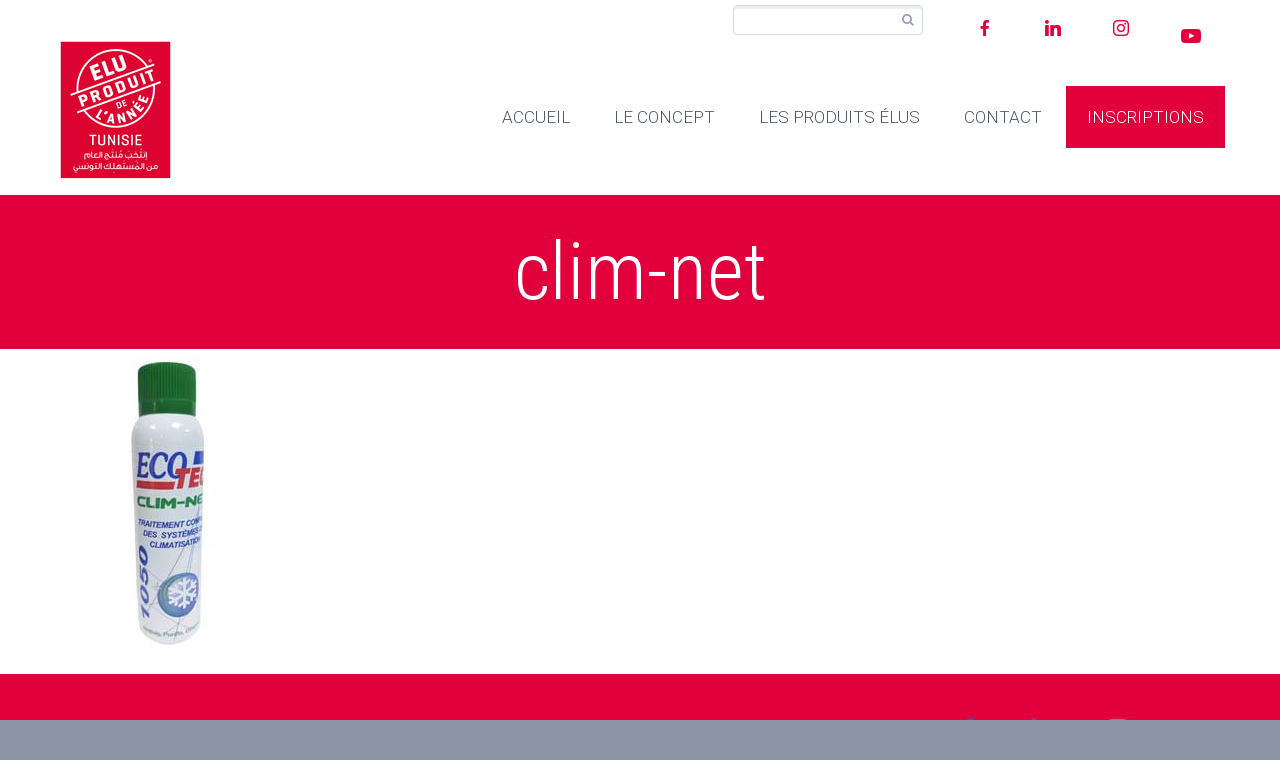

--- FILE ---
content_type: text/html; charset=UTF-8
request_url: https://www.produitdelannee.tn/clim-net-eco-tec/clim-net-2/
body_size: 9452
content:
<!DOCTYPE html>
<!--[if IE 7]>
<html class="ie ie7" lang="en-US" xmlns:og="http://ogp.me/ns#" xmlns:fb="http://ogp.me/ns/fb#">
<![endif]-->
<!--[if IE 8]>
<html class="ie ie8" lang="en-US" xmlns:og="http://ogp.me/ns#" xmlns:fb="http://ogp.me/ns/fb#">
<![endif]-->
<!--[if !(IE 7) | !(IE 8) ]><!-->
<html lang="en-US" xmlns:og="http://ogp.me/ns#" xmlns:fb="http://ogp.me/ns/fb#">
<!--<![endif]-->
<head>
	<meta charset="UTF-8">
	<meta name="viewport" content="width=device-width, initial-scale=1.0" />
	<link rel="profile" href="http://gmpg.org/xfn/11">
	<link rel="pingback" href="https://www.produitdelannee.tn/xmlrpc.php">
			<link rel="shortcut icon" href="https://www.produitdelannee.tn/wp-content/uploads/2020/11/logo-normal-1.png" />
		
	<!--[if lt IE 9]>
	<script src="https://www.produitdelannee.tn/wp-content/themes/scalia/js/html5.js"></script>
	<![endif]-->
	<meta name='robots' content='index, follow, max-image-preview:large, max-snippet:-1, max-video-preview:-1' />
	<style>img:is([sizes="auto" i], [sizes^="auto," i]) { contain-intrinsic-size: 3000px 1500px }</style>
	
	<!-- This site is optimized with the Yoast SEO plugin v25.6 - https://yoast.com/wordpress/plugins/seo/ -->
	<title>clim-net - Tunisie - Produit de l&#039;année</title>
	<link rel="canonical" href="https://www.produitdelannee.tn/clim-net-eco-tec/clim-net-2/" />
	<meta property="og:locale" content="en_US" />
	<meta property="og:type" content="article" />
	<meta property="og:title" content="clim-net - Tunisie - Produit de l&#039;année" />
	<meta property="og:url" content="https://www.produitdelannee.tn/clim-net-eco-tec/clim-net-2/" />
	<meta property="og:site_name" content="Tunisie - Produit de l&#039;année" />
	<meta property="og:image" content="https://www.produitdelannee.tn/clim-net-eco-tec/clim-net-2" />
	<meta property="og:image:width" content="226" />
	<meta property="og:image:height" content="290" />
	<meta property="og:image:type" content="image/jpeg" />
	<meta name="twitter:card" content="summary_large_image" />
	<script type="application/ld+json" class="yoast-schema-graph">{"@context":"https://schema.org","@graph":[{"@type":"WebPage","@id":"https://www.produitdelannee.tn/clim-net-eco-tec/clim-net-2/","url":"https://www.produitdelannee.tn/clim-net-eco-tec/clim-net-2/","name":"clim-net - Tunisie - Produit de l&#039;année","isPartOf":{"@id":"https://www.produitdelannee.tn/#website"},"primaryImageOfPage":{"@id":"https://www.produitdelannee.tn/clim-net-eco-tec/clim-net-2/#primaryimage"},"image":{"@id":"https://www.produitdelannee.tn/clim-net-eco-tec/clim-net-2/#primaryimage"},"thumbnailUrl":"https://www.produitdelannee.tn/wp-content/uploads/2018/03/clim-net-1.jpg","datePublished":"2018-03-07T04:59:49+00:00","breadcrumb":{"@id":"https://www.produitdelannee.tn/clim-net-eco-tec/clim-net-2/#breadcrumb"},"inLanguage":"en-US","potentialAction":[{"@type":"ReadAction","target":["https://www.produitdelannee.tn/clim-net-eco-tec/clim-net-2/"]}]},{"@type":"ImageObject","inLanguage":"en-US","@id":"https://www.produitdelannee.tn/clim-net-eco-tec/clim-net-2/#primaryimage","url":"https://www.produitdelannee.tn/wp-content/uploads/2018/03/clim-net-1.jpg","contentUrl":"https://www.produitdelannee.tn/wp-content/uploads/2018/03/clim-net-1.jpg","width":226,"height":290},{"@type":"BreadcrumbList","@id":"https://www.produitdelannee.tn/clim-net-eco-tec/clim-net-2/#breadcrumb","itemListElement":[{"@type":"ListItem","position":1,"name":"Home","item":"https://www.produitdelannee.tn/"},{"@type":"ListItem","position":2,"name":"Clim-Net Eco Tec","item":"https://www.produitdelannee.tn/clim-net-eco-tec/"},{"@type":"ListItem","position":3,"name":"clim-net"}]},{"@type":"WebSite","@id":"https://www.produitdelannee.tn/#website","url":"https://www.produitdelannee.tn/","name":"Tunisie - Produit de l&#039;année","description":"","potentialAction":[{"@type":"SearchAction","target":{"@type":"EntryPoint","urlTemplate":"https://www.produitdelannee.tn/?s={search_term_string}"},"query-input":{"@type":"PropertyValueSpecification","valueRequired":true,"valueName":"search_term_string"}}],"inLanguage":"en-US"}]}</script>
	<!-- / Yoast SEO plugin. -->


<link rel='dns-prefetch' href='//stats.wp.com' />
<link rel='dns-prefetch' href='//fonts.googleapis.com' />
<link rel='dns-prefetch' href='//maxcdn.bootstrapcdn.com' />
<link rel='dns-prefetch' href='//use.fontawesome.com' />
<link rel="alternate" type="application/rss+xml" title="Tunisie - Produit de l&#039;année &raquo; Feed" href="https://www.produitdelannee.tn/feed/" />
<link rel="alternate" type="application/rss+xml" title="Tunisie - Produit de l&#039;année &raquo; Comments Feed" href="https://www.produitdelannee.tn/comments/feed/" />
<link rel="alternate" type="application/rss+xml" title="Tunisie - Produit de l&#039;année &raquo; clim-net Comments Feed" href="https://www.produitdelannee.tn/clim-net-eco-tec/clim-net-2/feed/" />
<script type="text/javascript">
/* <![CDATA[ */
window._wpemojiSettings = {"baseUrl":"https:\/\/s.w.org\/images\/core\/emoji\/16.0.1\/72x72\/","ext":".png","svgUrl":"https:\/\/s.w.org\/images\/core\/emoji\/16.0.1\/svg\/","svgExt":".svg","source":{"concatemoji":"https:\/\/www.produitdelannee.tn\/wp-includes\/js\/wp-emoji-release.min.js?ver=6.8.2"}};
/*! This file is auto-generated */
!function(s,n){var o,i,e;function c(e){try{var t={supportTests:e,timestamp:(new Date).valueOf()};sessionStorage.setItem(o,JSON.stringify(t))}catch(e){}}function p(e,t,n){e.clearRect(0,0,e.canvas.width,e.canvas.height),e.fillText(t,0,0);var t=new Uint32Array(e.getImageData(0,0,e.canvas.width,e.canvas.height).data),a=(e.clearRect(0,0,e.canvas.width,e.canvas.height),e.fillText(n,0,0),new Uint32Array(e.getImageData(0,0,e.canvas.width,e.canvas.height).data));return t.every(function(e,t){return e===a[t]})}function u(e,t){e.clearRect(0,0,e.canvas.width,e.canvas.height),e.fillText(t,0,0);for(var n=e.getImageData(16,16,1,1),a=0;a<n.data.length;a++)if(0!==n.data[a])return!1;return!0}function f(e,t,n,a){switch(t){case"flag":return n(e,"\ud83c\udff3\ufe0f\u200d\u26a7\ufe0f","\ud83c\udff3\ufe0f\u200b\u26a7\ufe0f")?!1:!n(e,"\ud83c\udde8\ud83c\uddf6","\ud83c\udde8\u200b\ud83c\uddf6")&&!n(e,"\ud83c\udff4\udb40\udc67\udb40\udc62\udb40\udc65\udb40\udc6e\udb40\udc67\udb40\udc7f","\ud83c\udff4\u200b\udb40\udc67\u200b\udb40\udc62\u200b\udb40\udc65\u200b\udb40\udc6e\u200b\udb40\udc67\u200b\udb40\udc7f");case"emoji":return!a(e,"\ud83e\udedf")}return!1}function g(e,t,n,a){var r="undefined"!=typeof WorkerGlobalScope&&self instanceof WorkerGlobalScope?new OffscreenCanvas(300,150):s.createElement("canvas"),o=r.getContext("2d",{willReadFrequently:!0}),i=(o.textBaseline="top",o.font="600 32px Arial",{});return e.forEach(function(e){i[e]=t(o,e,n,a)}),i}function t(e){var t=s.createElement("script");t.src=e,t.defer=!0,s.head.appendChild(t)}"undefined"!=typeof Promise&&(o="wpEmojiSettingsSupports",i=["flag","emoji"],n.supports={everything:!0,everythingExceptFlag:!0},e=new Promise(function(e){s.addEventListener("DOMContentLoaded",e,{once:!0})}),new Promise(function(t){var n=function(){try{var e=JSON.parse(sessionStorage.getItem(o));if("object"==typeof e&&"number"==typeof e.timestamp&&(new Date).valueOf()<e.timestamp+604800&&"object"==typeof e.supportTests)return e.supportTests}catch(e){}return null}();if(!n){if("undefined"!=typeof Worker&&"undefined"!=typeof OffscreenCanvas&&"undefined"!=typeof URL&&URL.createObjectURL&&"undefined"!=typeof Blob)try{var e="postMessage("+g.toString()+"("+[JSON.stringify(i),f.toString(),p.toString(),u.toString()].join(",")+"));",a=new Blob([e],{type:"text/javascript"}),r=new Worker(URL.createObjectURL(a),{name:"wpTestEmojiSupports"});return void(r.onmessage=function(e){c(n=e.data),r.terminate(),t(n)})}catch(e){}c(n=g(i,f,p,u))}t(n)}).then(function(e){for(var t in e)n.supports[t]=e[t],n.supports.everything=n.supports.everything&&n.supports[t],"flag"!==t&&(n.supports.everythingExceptFlag=n.supports.everythingExceptFlag&&n.supports[t]);n.supports.everythingExceptFlag=n.supports.everythingExceptFlag&&!n.supports.flag,n.DOMReady=!1,n.readyCallback=function(){n.DOMReady=!0}}).then(function(){return e}).then(function(){var e;n.supports.everything||(n.readyCallback(),(e=n.source||{}).concatemoji?t(e.concatemoji):e.wpemoji&&e.twemoji&&(t(e.twemoji),t(e.wpemoji)))}))}((window,document),window._wpemojiSettings);
/* ]]> */
</script>

<link rel='stylesheet' id='layerslider-css' href='https://www.produitdelannee.tn/wp-content/plugins/LayerSlider/assets/static/layerslider/css/layerslider.css?ver=7.6.1' type='text/css' media='all' />
<link rel='stylesheet' id='ls-google-fonts-css' href='https://fonts.googleapis.com/css?family=Lato:100,100i,200,200i,300,300i,400,400i,500,500i,600,600i,700,700i,800,800i,900,900i%7COpen+Sans:100,100i,200,200i,300,300i,400,400i,500,500i,600,600i,700,700i,800,800i,900,900i%7CIndie+Flower:100,100i,200,200i,300,300i,400,400i,500,500i,600,600i,700,700i,800,800i,900,900i%7COswald:100,100i,200,200i,300,300i,400,400i,500,500i,600,600i,700,700i,800,800i,900,900i' type='text/css' media='all' />
<style id='wp-emoji-styles-inline-css' type='text/css'>

	img.wp-smiley, img.emoji {
		display: inline !important;
		border: none !important;
		box-shadow: none !important;
		height: 1em !important;
		width: 1em !important;
		margin: 0 0.07em !important;
		vertical-align: -0.1em !important;
		background: none !important;
		padding: 0 !important;
	}
</style>
<link rel='stylesheet' id='mediaelement-css' href='https://www.produitdelannee.tn/wp-includes/js/mediaelement/mediaelementplayer-legacy.min.css?ver=4.2.17' type='text/css' media='all' />
<link rel='stylesheet' id='wp-mediaelement-css' href='https://www.produitdelannee.tn/wp-includes/js/mediaelement/wp-mediaelement.min.css?ver=6.8.2' type='text/css' media='all' />
<style id='jetpack-sharing-buttons-style-inline-css' type='text/css'>
.jetpack-sharing-buttons__services-list{display:flex;flex-direction:row;flex-wrap:wrap;gap:0;list-style-type:none;margin:5px;padding:0}.jetpack-sharing-buttons__services-list.has-small-icon-size{font-size:12px}.jetpack-sharing-buttons__services-list.has-normal-icon-size{font-size:16px}.jetpack-sharing-buttons__services-list.has-large-icon-size{font-size:24px}.jetpack-sharing-buttons__services-list.has-huge-icon-size{font-size:36px}@media print{.jetpack-sharing-buttons__services-list{display:none!important}}.editor-styles-wrapper .wp-block-jetpack-sharing-buttons{gap:0;padding-inline-start:0}ul.jetpack-sharing-buttons__services-list.has-background{padding:1.25em 2.375em}
</style>
<link rel='stylesheet' id='contact-form-7-css' href='https://www.produitdelannee.tn/wp-content/plugins/contact-form-7/includes/css/styles.css?ver=6.1.1' type='text/css' media='all' />
<link rel='stylesheet' id='social-icons-general-css' href='//www.produitdelannee.tn/wp-content/plugins/social-icons/assets/css/social-icons.css?ver=1.7.4' type='text/css' media='all' />
<link rel='stylesheet' id='owl.carousel-css' href='https://www.produitdelannee.tn/wp-content/plugins/tc-logo-slider/vendors/owl-carousel-2/assets/owl.carousel.css?ver=6.8.2' type='text/css' media='all' />
<link rel='stylesheet' id='font-awesome-css' href='//maxcdn.bootstrapcdn.com/font-awesome/4.7.0/css/font-awesome.min.css?ver=6.8.2' type='text/css' media='all' />
<link rel='stylesheet' id='tcls-css' href='https://www.produitdelannee.tn/wp-content/plugins/tc-logo-slider/assets/css/tcls.css?ver=6.8.2' type='text/css' media='all' />
<link rel='stylesheet' id='scalia-icons-css' href='https://www.produitdelannee.tn/wp-content/themes/scalia/css/icons.css?ver=6.8.2' type='text/css' media='all' />
<link rel='stylesheet' id='scalia-reset-css' href='https://www.produitdelannee.tn/wp-content/themes/scalia/css/reset.css?ver=6.8.2' type='text/css' media='all' />
<link rel='stylesheet' id='scalia-grid-css' href='https://www.produitdelannee.tn/wp-content/themes/scalia/css/grid.css?ver=6.8.2' type='text/css' media='all' />
<link rel='stylesheet' id='scalia-style-css' href='https://www.produitdelannee.tn/wp-content/themes/scalia/style.css?ver=6.8.2' type='text/css' media='all' />
<!--[if lt IE 9]>
<link rel='stylesheet' id='scalia-ie-css' href='https://www.produitdelannee.tn/wp-content/themes/scalia/css/ie.css?ver=6.8.2' type='text/css' media='all' />
<![endif]-->
<link rel='stylesheet' id='scalia-header-css' href='https://www.produitdelannee.tn/wp-content/themes/scalia/css/header.css?ver=6.8.2' type='text/css' media='all' />
<link rel='stylesheet' id='scalia-widgets-css' href='https://www.produitdelannee.tn/wp-content/themes/scalia/css/widgets.css?ver=6.8.2' type='text/css' media='all' />
<link rel='stylesheet' id='scalia-portfolio-css' href='https://www.produitdelannee.tn/wp-content/themes/scalia/css/portfolio.css?ver=6.8.2' type='text/css' media='all' />
<link rel='stylesheet' id='scalia-main-css' href='https://www.produitdelannee.tn/wp-content/themes/scalia/css/main.css?ver=6.8.2' type='text/css' media='all' />
<link rel='stylesheet' id='scalia-custom-css' href='https://www.produitdelannee.tn/wp-content/themes/scalia/css/custom.css?ver=6.8.2' type='text/css' media='all' />
<link rel='stylesheet' id='js_composer_front-css' href='https://www.produitdelannee.tn/wp-content/plugins/js_composer/assets/css/js_composer.min.css?ver=6.6.0' type='text/css' media='all' />
<link rel='stylesheet' id='fancybox-style-css' href='https://www.produitdelannee.tn/wp-content/themes/scalia/js/fancyBox/jquery.fancybox.css?ver=6.8.2' type='text/css' media='all' />
<link rel='stylesheet' id='scalia-vc_elements-css' href='https://www.produitdelannee.tn/wp-content/themes/scalia/css/vc_elements.css?ver=6.8.2' type='text/css' media='all' />
<link rel='stylesheet' id='load-google-fonts-css' href='//fonts.googleapis.com/css?family=Roboto%3A300%2C100%7CSource+Sans+Pro%3A300%2C300italic%7CRoboto+Condensed%3A300%2Cregular&#038;subset=greek-ext%2Clatin%2Cvietnamese%2Clatin-ext%2Ccyrillic-ext%2Ccyrillic%2Cgreek&#038;ver=6.8.2' type='text/css' media='all' />
<link rel='stylesheet' id='bfa-font-awesome-css' href='https://use.fontawesome.com/releases/v5.15.4/css/all.css?ver=2.0.3' type='text/css' media='all' />
<link rel='stylesheet' id='bfa-font-awesome-v4-shim-css' href='https://use.fontawesome.com/releases/v5.15.4/css/v4-shims.css?ver=2.0.3' type='text/css' media='all' />
<style id='bfa-font-awesome-v4-shim-inline-css' type='text/css'>

			@font-face {
				font-family: 'FontAwesome';
				src: url('https://use.fontawesome.com/releases/v5.15.4/webfonts/fa-brands-400.eot'),
				url('https://use.fontawesome.com/releases/v5.15.4/webfonts/fa-brands-400.eot?#iefix') format('embedded-opentype'),
				url('https://use.fontawesome.com/releases/v5.15.4/webfonts/fa-brands-400.woff2') format('woff2'),
				url('https://use.fontawesome.com/releases/v5.15.4/webfonts/fa-brands-400.woff') format('woff'),
				url('https://use.fontawesome.com/releases/v5.15.4/webfonts/fa-brands-400.ttf') format('truetype'),
				url('https://use.fontawesome.com/releases/v5.15.4/webfonts/fa-brands-400.svg#fontawesome') format('svg');
			}

			@font-face {
				font-family: 'FontAwesome';
				src: url('https://use.fontawesome.com/releases/v5.15.4/webfonts/fa-solid-900.eot'),
				url('https://use.fontawesome.com/releases/v5.15.4/webfonts/fa-solid-900.eot?#iefix') format('embedded-opentype'),
				url('https://use.fontawesome.com/releases/v5.15.4/webfonts/fa-solid-900.woff2') format('woff2'),
				url('https://use.fontawesome.com/releases/v5.15.4/webfonts/fa-solid-900.woff') format('woff'),
				url('https://use.fontawesome.com/releases/v5.15.4/webfonts/fa-solid-900.ttf') format('truetype'),
				url('https://use.fontawesome.com/releases/v5.15.4/webfonts/fa-solid-900.svg#fontawesome') format('svg');
			}

			@font-face {
				font-family: 'FontAwesome';
				src: url('https://use.fontawesome.com/releases/v5.15.4/webfonts/fa-regular-400.eot'),
				url('https://use.fontawesome.com/releases/v5.15.4/webfonts/fa-regular-400.eot?#iefix') format('embedded-opentype'),
				url('https://use.fontawesome.com/releases/v5.15.4/webfonts/fa-regular-400.woff2') format('woff2'),
				url('https://use.fontawesome.com/releases/v5.15.4/webfonts/fa-regular-400.woff') format('woff'),
				url('https://use.fontawesome.com/releases/v5.15.4/webfonts/fa-regular-400.ttf') format('truetype'),
				url('https://use.fontawesome.com/releases/v5.15.4/webfonts/fa-regular-400.svg#fontawesome') format('svg');
				unicode-range: U+F004-F005,U+F007,U+F017,U+F022,U+F024,U+F02E,U+F03E,U+F044,U+F057-F059,U+F06E,U+F070,U+F075,U+F07B-F07C,U+F080,U+F086,U+F089,U+F094,U+F09D,U+F0A0,U+F0A4-F0A7,U+F0C5,U+F0C7-F0C8,U+F0E0,U+F0EB,U+F0F3,U+F0F8,U+F0FE,U+F111,U+F118-F11A,U+F11C,U+F133,U+F144,U+F146,U+F14A,U+F14D-F14E,U+F150-F152,U+F15B-F15C,U+F164-F165,U+F185-F186,U+F191-F192,U+F1AD,U+F1C1-F1C9,U+F1CD,U+F1D8,U+F1E3,U+F1EA,U+F1F6,U+F1F9,U+F20A,U+F247-F249,U+F24D,U+F254-F25B,U+F25D,U+F267,U+F271-F274,U+F279,U+F28B,U+F28D,U+F2B5-F2B6,U+F2B9,U+F2BB,U+F2BD,U+F2C1-F2C2,U+F2D0,U+F2D2,U+F2DC,U+F2ED,U+F328,U+F358-F35B,U+F3A5,U+F3D1,U+F410,U+F4AD;
			}
		
</style>
<script type="text/javascript" src="https://www.produitdelannee.tn/wp-includes/js/jquery/jquery.min.js?ver=3.7.1" id="jquery-core-js"></script>
<script type="text/javascript" src="https://www.produitdelannee.tn/wp-includes/js/jquery/jquery-migrate.min.js?ver=3.4.1" id="jquery-migrate-js"></script>
<script type="text/javascript" id="layerslider-utils-js-extra">
/* <![CDATA[ */
var LS_Meta = {"v":"7.6.1","fixGSAP":"1"};
/* ]]> */
</script>
<script type="text/javascript" src="https://www.produitdelannee.tn/wp-content/plugins/LayerSlider/assets/static/layerslider/js/layerslider.utils.js?ver=7.6.1" id="layerslider-utils-js"></script>
<script type="text/javascript" src="https://www.produitdelannee.tn/wp-content/plugins/LayerSlider/assets/static/layerslider/js/layerslider.kreaturamedia.jquery.js?ver=7.6.1" id="layerslider-js"></script>
<script type="text/javascript" src="https://www.produitdelannee.tn/wp-content/plugins/LayerSlider/assets/static/layerslider/js/layerslider.transitions.js?ver=7.6.1" id="layerslider-transitions-js"></script>
<meta name="generator" content="Powered by LayerSlider 7.6.1 - Build Heros, Sliders, and Popups. Create Animations and Beautiful, Rich Web Content as Easy as Never Before on WordPress." />
<!-- LayerSlider updates and docs at: https://layerslider.com -->
<link rel="https://api.w.org/" href="https://www.produitdelannee.tn/wp-json/" /><link rel="alternate" title="JSON" type="application/json" href="https://www.produitdelannee.tn/wp-json/wp/v2/media/616" /><link rel="EditURI" type="application/rsd+xml" title="RSD" href="https://www.produitdelannee.tn/xmlrpc.php?rsd" />
<meta name="generator" content="WordPress 6.8.2" />
<link rel='shortlink' href='https://www.produitdelannee.tn/?p=616' />
<link rel="alternate" title="oEmbed (JSON)" type="application/json+oembed" href="https://www.produitdelannee.tn/wp-json/oembed/1.0/embed?url=https%3A%2F%2Fwww.produitdelannee.tn%2Fclim-net-eco-tec%2Fclim-net-2%2F" />
<link rel="alternate" title="oEmbed (XML)" type="text/xml+oembed" href="https://www.produitdelannee.tn/wp-json/oembed/1.0/embed?url=https%3A%2F%2Fwww.produitdelannee.tn%2Fclim-net-eco-tec%2Fclim-net-2%2F&#038;format=xml" />
<meta name="generator" content="Redux 4.5.7" />	<style>img#wpstats{display:none}</style>
		<style type="text/css">.recentcomments a{display:inline !important;padding:0 !important;margin:0 !important;}</style><meta name="generator" content="Powered by WPBakery Page Builder - drag and drop page builder for WordPress."/>
<noscript><style> .wpb_animate_when_almost_visible { opacity: 1; }</style></noscript>
	
<!-- Global site tag (gtag.js) - Google Analytics -->
<script async src="https://www.googletagmanager.com/gtag/js?id=UA-120355241-3"></script>
<script>
  window.dataLayer = window.dataLayer || [];
  function gtag(){dataLayer.push(arguments);}
  gtag('js', new Date());
 
  gtag('config', 'UA-120355241-3');
</script>	
</head>


<body class="attachment wp-singular attachment-template-default single single-attachment postid-616 attachmentid-616 attachment-jpeg wp-theme-scalia wpb-js-composer js-comp-ver-6.6.0 vc_responsive">

<div id="page" class="layout-fullwidth">

			<a href="#page" class="scroll-top-button"></a>
	
			<div id="top-area" class="top-area top-area-style-1">
			<div class="container">
				<div class="top-area-items clearfix">
											<div class="top-area-socials">
						    <!--  -->
							<ul class="social-icons-lists icons-background-none">

			
				<li class="social-icons-list-item">
					<a href="https://www.facebook.com/ProduitdelanneeTunisie/" target="_blank"  class="social-icon">
						<span class="socicon socicon-facebook" style="padding: 10px; font-size: 23px; color: #3e5b98"></span>

											</a>
				</li>

			
				<li class="social-icons-list-item">
					<a href="https://www.linkedin.com/company/elu-produit-de-l-ann%C3%A9e-tunisie/" target="_blank"  class="social-icon">
						<span class="socicon socicon-linkedin" style="padding: 10px; font-size: 23px; color: #3371b7"></span>

											</a>
				</li>

			
				<li class="social-icons-list-item">
					<a href="https://www.instagram.com/produitdelannee/" target="_blank"  class="social-icon">
						<span class="socicon socicon-instagram" style="padding: 10px; font-size: 23px; color: #9c7c6e"></span>

											</a>
				</li>

			
				<li class="social-icons-list-item">
					<a href="https://www.youtube.com/channel/UCiMYtqFYSP5Aff6dqbbGajQ" target="_blank"  class="social-icon">
						<span class="socicon socicon-youtube" style="padding: 10px; font-size: 23px; color: #e02a20"></span>

											</a>
				</li>

			
		</ul>						</div>
																							<div class="top-area-search"><form role="search" method="get" id="top-area-searchform" class="searchform" action="https://www.produitdelannee.tn/">
	<div>
		<input type="text" value="" name="s" id="top-area-s" />
		<button type="submit" id="top-area-searchsubmit" value="Search"></button>
	</div>
</form>
</div>
																			<div class="top-area-contacts"><div class="sc-contacts"><div class="sc-contacts-item sc-contacts-address">16 AVENUE HABIB BOURGUIBA, AIN ZAGHOUAN 2046 MARSA TUNIS, TUNISIE</div><div class="sc-contacts-item sc-contacts-phone"> +216 26 576 000 / 52 873 763</div><div class="sc-contacts-item sc-contacts-email"> <a href="mailto:info@produitdelannee.tn">info@produitdelannee.tn</a></div></div></div>
															</div>
			</div>
		</div>
	
	<header id="site-header" class="site-header animated-header" role="banner">

		<div class="container">
			<div class="header-main logo-position-left">
								<div class="site-title">
					<h1>
						<a href="https://www.produitdelannee.tn/" rel="home">
															<span class="logo logo-1x"><img src="https://www.produitdelannee.tn/wp-content/uploads/2020/10/tunisie-main-logo.jpg" class="default" alt=""><img src="https://www.produitdelannee.tn/wp-content/uploads/2020/10/tunisie-small-logo.jpg" class="small" alt=""></span>
																	<span class="logo logo-2x"><img src="https://www.produitdelannee.tn/wp-content/uploads/2018/07/tunisie-logo.jpg" class="default" alt=""><img src="https://www.produitdelannee.tn/wp-content/uploads/2018/07/tumisie-sml-logo.jpg" class="small" alt=""></span>
																									<span class="logo logo-3x"><img src="https://www.produitdelannee.tn/wp-content/uploads/2018/07/tunisie-logo.jpg" class="default" alt=""><img src="https://www.produitdelannee.tn/wp-content/uploads/2018/07/tumisie-sml-logo.jpg" class="small" alt=""></span>
																					</a>
					</h1>
				</div>
								<nav id="primary-navigation" class="site-navigation primary-navigation" role="navigation">
					<button class="menu-toggle dl-trigger">Primary Menu</button>
					<ul id="primary-menu" class="nav-menu dl-menu styled no-responsive"><li id="menu-item-5" class="menu-item menu-item-type-custom menu-item-object-custom menu-item-has-children menu-item-parent menu-item-5 megamenu-first-element"><a href="https://www.produitdelannee.tn/about">ACCUEIL</a>
<ul class="sub-menu  dl-submenu styled">
	<li id="menu-item-67" class="menu-item menu-item-type-post_type menu-item-object-page menu-item-67 megamenu-first-element"><a href="https://www.produitdelannee.tn/about/">LA SOCIETE</a></li>
	<li id="menu-item-65" class="menu-item menu-item-type-post_type menu-item-object-page menu-item-65 megamenu-first-element"><a href="https://www.produitdelannee.tn/mission/">MISSION</a></li>
	<li id="menu-item-64" class="menu-item menu-item-type-post_type menu-item-object-page menu-item-64 megamenu-first-element"><a href="https://www.produitdelannee.tn/partners/">NOS PARTENAIRES</a></li>
</ul>
</li>
<li id="menu-item-70" class="menu-item menu-item-type-custom menu-item-object-custom menu-item-has-children menu-item-parent menu-item-70 megamenu-first-element"><a href="https://www.produitdelannee.tn/process">LE CONCEPT</a>
<ul class="sub-menu  dl-submenu styled">
	<li id="menu-item-66" class="menu-item menu-item-type-post_type menu-item-object-page menu-item-66 megamenu-first-element"><a href="https://www.produitdelannee.tn/expert-evaluation/">LE COMITÉ D’EXPERTS</a></li>
	<li id="menu-item-62" class="menu-item menu-item-type-post_type menu-item-object-page menu-item-62 megamenu-first-element"><a href="https://www.produitdelannee.tn/survey-methodology/">LA MÉTHODOLOGIE</a></li>
	<li id="menu-item-6479" class="menu-item menu-item-type-post_type menu-item-object-page menu-item-6479 megamenu-first-element"><a href="https://www.produitdelannee.tn/brochure/">BROCHURE</a></li>
	<li id="menu-item-7620" class="menu-item menu-item-type-post_type menu-item-object-page menu-item-7620 megamenu-first-element"><a href="https://www.produitdelannee.tn/concours-elue-marque-de-lannee/">Concours Élue Marque de l’Année</a></li>
	<li id="menu-item-7621" class="menu-item menu-item-type-post_type menu-item-object-page menu-item-7621 megamenu-first-element"><a href="https://www.produitdelannee.tn/concours-elu-produit-distributeur-de-lannee/">Concours Élu Produit Distributeur de l’Année</a></li>
	<li id="menu-item-6480" class="menu-item menu-item-type-post_type menu-item-object-page menu-item-6480 megamenu-first-element"><a href="https://www.produitdelannee.tn/telechargement/">TÉLÉCHARGEMENT</a></li>
	<li id="menu-item-68" class="menu-item menu-item-type-post_type menu-item-object-page menu-item-has-children menu-item-parent menu-item-68 megamenu-first-element"><a href="https://www.produitdelannee.tn/poy-benefits/">LE LOGO</a>
	<ul class="sub-menu  dl-submenu styled">
		<li id="menu-item-71" class="menu-item menu-item-type-custom menu-item-object-custom menu-item-71 megamenu-first-element"><a href="https://www.produitdelannee.tn/poy-benefits/#benefit-icon">LA FORCE DE PDA</a></li>
		<li id="menu-item-61" class="menu-item menu-item-type-post_type menu-item-object-page menu-item-61 megamenu-first-element"><a href="https://www.produitdelannee.tn/testimonials/">TÉMOIGNAGES</a></li>
	</ul>
</li>
</ul>
</li>
<li id="menu-item-683" class="menu-item menu-item-type-post_type menu-item-object-page menu-item-has-children menu-item-parent menu-item-683 megamenu-first-element"><a href="https://www.produitdelannee.tn/winners-2018/">LES PRODUITS ÉLUS</a>
<ul class="sub-menu  dl-submenu styled">
	<li id="menu-item-7411" class="menu-item menu-item-type-post_type menu-item-object-page menu-item-7411 megamenu-first-element"><a href="https://www.produitdelannee.tn/les-produits-elus-2025/">Palmarès 2025</a></li>
	<li id="menu-item-7649" class="menu-item menu-item-type-post_type menu-item-object-page menu-item-7649 megamenu-first-element"><a href="https://www.produitdelannee.tn/palmares-marque-2025/">Palmarès Marque 2025</a></li>
	<li id="menu-item-7672" class="menu-item menu-item-type-post_type menu-item-object-page menu-item-7672 megamenu-first-element"><a href="https://www.produitdelannee.tn/palmares-mdd-2025/">Palmarès MDD 2025</a></li>
	<li id="menu-item-7376" class="menu-item menu-item-type-post_type menu-item-object-page menu-item-7376 megamenu-first-element"><a href="https://www.produitdelannee.tn/winners-2024/">Palmarès 2024</a></li>
	<li id="menu-item-7549" class="menu-item menu-item-type-custom menu-item-object-custom menu-item-has-children menu-item-parent menu-item-7549 megamenu-first-element"><a href="#">Archives</a>
	<ul class="sub-menu  dl-submenu styled">
		<li id="menu-item-7272" class="menu-item menu-item-type-post_type menu-item-object-page menu-item-7272 megamenu-first-element"><a href="https://www.produitdelannee.tn/winners-2023/">2023</a></li>
		<li id="menu-item-6838" class="menu-item menu-item-type-post_type menu-item-object-page menu-item-6838 megamenu-first-element"><a href="https://www.produitdelannee.tn/les-produits-elus-2022/">2022</a></li>
		<li id="menu-item-6656" class="menu-item menu-item-type-custom menu-item-object-custom menu-item-6656 megamenu-first-element"><a href="https://www.produitdelannee.tn/winners-2021/">2021</a></li>
		<li id="menu-item-6264" class="menu-item menu-item-type-custom menu-item-object-custom menu-item-6264 megamenu-first-element"><a href="https://www.produitdelannee.tn/winners-2020/">2020</a></li>
		<li id="menu-item-692" class="menu-item menu-item-type-custom menu-item-object-custom menu-item-692 megamenu-first-element"><a href="https://www.produitdelannee.tn/winners-2019/">2019</a></li>
		<li id="menu-item-632" class="menu-item menu-item-type-custom menu-item-object-custom menu-item-632 megamenu-first-element"><a href="https://www.produitdelannee.tn/winners-2018/">2018</a></li>
		<li id="menu-item-6" class="menu-item menu-item-type-custom menu-item-object-custom menu-item-6 megamenu-first-element"><a href="https://www.produitdelannee.tn/winners-2017">2017</a></li>
		<li id="menu-item-6248" class="menu-item menu-item-type-custom menu-item-object-custom menu-item-6248 megamenu-first-element"><a href="https://www.produitdelannee.tn/winners-2016/">2016</a></li>
	</ul>
</li>
</ul>
</li>
<li id="menu-item-28" class="menu-item menu-item-type-post_type menu-item-object-page menu-item-28 megamenu-first-element"><a href="https://www.produitdelannee.tn/contact/">CONTACT</a></li>
<li id="menu-item-24" class="menu-item menu-item-type-custom menu-item-object-custom menu-item-24 megamenu-first-element"><a target="_blank" href="http://poyregistrations.com/landing/25/tunisia">INSCRIPTIONS</a></li>
</ul>				</nav>
											</div>
		</div>
	</header><!-- #site-header -->

	<div id="main" class="site-main">

<div id="main-content" class="main-content">

<div id="page-title" class="page-title-block page-title-style-1 " style=""><div class="container"><div class="page-title-title"><h1 style="">  clim-net</h1></div></div></div>
<div class="block-content">
	<div class="container">
<article id="post-616" class="post-616 attachment type-attachment status-inherit hentry">
	<div class="row">
		<div class="item-post">
						<div class="post-text col-md-12">
				<header class="entry-header">

					
					<div class="entry-meta">
						
												
					</div>
					<!-- .entry-meta -->
				</header>
				<!-- .entry-header -->

									<div class="entry-content">
						<p class="attachment"><a href='https://www.produitdelannee.tn/wp-content/uploads/2018/03/clim-net-1.jpg'><img fetchpriority="high" decoding="async" width="226" height="290" src="https://www.produitdelannee.tn/wp-content/uploads/2018/03/clim-net-1.jpg" class="attachment-medium size-medium" alt="" /></a></p>
					</div><!-- .entry-content -->
							</div>
		</div>
	</div>
</article><!-- #post-## -->
	</div>
</div>

</div><!-- #main-content -->


		</div><!-- #main -->


		
		<footer id="footer-nav" class="site-footer">
			<div class="container"><div class="row">

				<div class="col-md-8 col-xs-12">
										<nav id="footer-navigation" class="site-navigation footer-navigation sc-list sc-list-color-7" role="navigation">
											</nav>
									</div>

				<div class="col-md-4 col-xs-12">
										<ul class="social-icons-lists icons-background-none">

			
				<li class="social-icons-list-item">
					<a href="https://www.facebook.com/ProduitdelanneeTunisie/" target="_blank"  class="social-icon">
						<span class="socicon socicon-facebook" style="padding: 10px; font-size: 23px; color: #3e5b98"></span>

											</a>
				</li>

			
				<li class="social-icons-list-item">
					<a href="https://www.linkedin.com/company/elu-produit-de-l-ann%C3%A9e-tunisie/" target="_blank"  class="social-icon">
						<span class="socicon socicon-linkedin" style="padding: 10px; font-size: 23px; color: #3371b7"></span>

											</a>
				</li>

			
				<li class="social-icons-list-item">
					<a href="https://www.instagram.com/produitdelannee/" target="_blank"  class="social-icon">
						<span class="socicon socicon-instagram" style="padding: 10px; font-size: 23px; color: #9c7c6e"></span>

											</a>
				</li>

			
				<li class="social-icons-list-item">
					<a href="https://www.youtube.com/channel/UCiMYtqFYSP5Aff6dqbbGajQ" target="_blank"  class="social-icon">
						<span class="socicon socicon-youtube" style="padding: 10px; font-size: 23px; color: #e02a20"></span>

											</a>
				</li>

			
		</ul>				</div>
			</div></div>

		</footer><!-- #footer-nav -->

				<footer id="colophon" class="site-footer" role="contentinfo">
			<div class="container">
				
<div class="row inline-row footer-widget-area" role="complementary">
	<div id="contacts-2" class="widget inline-column col-xs-12 count-1 widget_contacts"><h3 class="widget-title">Contact</h3><div class="sc-contacts"><div class="sc-contacts-item sc-contacts-address">16 AVENUE HABIB BOURGUIBA, AIN ZAGHOUAN 2046 MARSA TUNIS, TUNISIE</div><div class="sc-contacts-item sc-contacts-phone">Phone: +216 26 576 000 / 52 873 763</div><div class="sc-contacts-item sc-contacts-email">Email: <a href="mailto:info@produitdelannee.tn">info@produitdelannee.tn</a></div><div class="sc-contacts-item sc-contacts-website">Website: <a href="http://www.produitedelannee.tn">www.produitedelannee.tn</a></div></div></div></div><!-- .footer-widget-area -->
				<div class="row"><div class="col-md-4 col-xs-12"><div class="footer-site-info">2015 &copy; Copyrights Produitedelannee</div></div></div>
			</div>
		</footer><!-- #colophon -->
				
	</div><!-- #page -->
    <script type="text/javascript">
    	jQuery(document).ready(function(){
    		jQuery('ul#primary-menu li').last().addClass('someClass');
    	})
    </script>
	<script type="speculationrules">
{"prefetch":[{"source":"document","where":{"and":[{"href_matches":"\/*"},{"not":{"href_matches":["\/wp-*.php","\/wp-admin\/*","\/wp-content\/uploads\/*","\/wp-content\/*","\/wp-content\/plugins\/*","\/wp-content\/themes\/scalia\/*","\/*\\?(.+)"]}},{"not":{"selector_matches":"a[rel~=\"nofollow\"]"}},{"not":{"selector_matches":".no-prefetch, .no-prefetch a"}}]},"eagerness":"conservative"}]}
</script>
<style>
    .tcls-wrap .owl-controls .owl-nav [class*=owl-]{

    background:#000;
  }
  .tcls-wrap .owl-controls .owl-nav [class*='owl-']:hover {
     background: #343434;
  }

  /* Dots */
  .tcls-wrap  .owl-theme .owl-dots .owl-dot span {
    background:#000;
  }
  .tcls-wrap  .owl-theme .owl-dots .owl-dot.active span, .owl-theme .owl-dots .owl-dot:hover span {
    background:#343434;
   }

</style>
<script type="text/javascript">

jQuery(document).ready(function(){
    jQuery(".owl-carousel").owlCarousel({

      // control
      autoplay:true,
      autoplayHoverPause:true,
      autoplayTimeout:1000,
      autoplaySpeed:3000,
      navSpeed:3000,
      dotsSpeed:3000,
      slideBy:1,
      slideTransition:'linear',
      loop:true,
      margin:6,
      // Advances
      nav:true,
      navText:['<i class="fa fa-angle-left" aria-hidden="true"></i>','<i class="fa fa-angle-right" aria-hidden="true"></i>'],
      autoHeight:false,
      dots:false,
      responsiveClass:true,
      responsive:{
          0:{
              items:1,
          },
          600:{
              items:3,

          },
          1000:{
              items:5,

          },
          1200:{
              items:5,

          },

      }

      });

});


</script>



<script type="text/javascript" src="https://www.produitdelannee.tn/wp-includes/js/dist/hooks.min.js?ver=4d63a3d491d11ffd8ac6" id="wp-hooks-js"></script>
<script type="text/javascript" src="https://www.produitdelannee.tn/wp-includes/js/dist/i18n.min.js?ver=5e580eb46a90c2b997e6" id="wp-i18n-js"></script>
<script type="text/javascript" id="wp-i18n-js-after">
/* <![CDATA[ */
wp.i18n.setLocaleData( { 'text direction\u0004ltr': [ 'ltr' ] } );
/* ]]> */
</script>
<script type="text/javascript" src="https://www.produitdelannee.tn/wp-content/plugins/contact-form-7/includes/swv/js/index.js?ver=6.1.1" id="swv-js"></script>
<script type="text/javascript" id="contact-form-7-js-before">
/* <![CDATA[ */
var wpcf7 = {
    "api": {
        "root": "https:\/\/www.produitdelannee.tn\/wp-json\/",
        "namespace": "contact-form-7\/v1"
    },
    "cached": 1
};
/* ]]> */
</script>
<script type="text/javascript" src="https://www.produitdelannee.tn/wp-content/plugins/contact-form-7/includes/js/index.js?ver=6.1.1" id="contact-form-7-js"></script>
<script type="text/javascript" src="https://www.produitdelannee.tn/wp-content/plugins/tc-logo-slider/vendors/owl-carousel-2/owl.carousel.min.js?ver=1" id="owl-carousel-js"></script>
<script type="text/javascript" src="https://www.produitdelannee.tn/wp-includes/js/comment-reply.min.js?ver=6.8.2" id="comment-reply-js" async="async" data-wp-strategy="async"></script>
<script type="text/javascript" src="https://www.produitdelannee.tn/wp-content/themes/scalia/js/respond.min.js?ver=1" id="scalia-respond-js"></script>
<script type="text/javascript" src="https://www.produitdelannee.tn/wp-content/themes/scalia/js/combobox.js?ver=6.8.2" id="scalia-combobox-js"></script>
<script type="text/javascript" src="https://www.produitdelannee.tn/wp-content/themes/scalia/js/checkbox.js?ver=6.8.2" id="scalia-checkbox-js"></script>
<script type="text/javascript" src="https://www.produitdelannee.tn/wp-content/themes/scalia/js/jquery.easing.js?ver=6.8.2" id="scalia-jquery-easing-js"></script>
<script type="text/javascript" src="https://www.produitdelannee.tn/wp-content/themes/scalia/js/modernizr.custom.js?ver=6.8.2" id="scalia-modernizr-script-js"></script>
<script type="text/javascript" src="https://www.produitdelannee.tn/wp-content/themes/scalia/js/jquery.dlmenu.js?ver=6.8.2" id="scalia-dl-menu-script-js"></script>
<script type="text/javascript" src="https://www.produitdelannee.tn/wp-content/themes/scalia/js/header.js?ver=6.8.2" id="scalia-header-js"></script>
<script type="text/javascript" src="https://www.produitdelannee.tn/wp-content/themes/scalia/js/jquery.lazyLoading.js?ver=6.8.2" id="scalia-lazy-loading-js"></script>
<script type="text/javascript" src="https://www.produitdelannee.tn/wp-content/themes/scalia/js/jquery.transform.js?ver=6.8.2" id="scalia-transform-js"></script>
<script type="text/javascript" src="https://www.produitdelannee.tn/wp-includes/js/jquery/ui/effect.min.js?ver=1.13.3" id="jquery-effects-core-js"></script>
<script type="text/javascript" src="https://www.produitdelannee.tn/wp-includes/js/jquery/ui/effect-drop.min.js?ver=1.13.3" id="jquery-effects-drop-js"></script>
<script type="text/javascript" src="https://www.produitdelannee.tn/wp-content/themes/scalia/js/jquery.restable.js?ver=6.8.2" id="scalia-restable-js"></script>
<script type="text/javascript" src="https://www.produitdelannee.tn/wp-content/themes/scalia/js/easyResponsiveTabs.js?ver=6.8.2" id="scalia-responsive-tabs-js"></script>
<script type="text/javascript" src="https://www.produitdelannee.tn/wp-content/themes/scalia/js/odometer.js?ver=6.8.2" id="scalia-odometr-js"></script>
<script type="text/javascript" src="https://www.produitdelannee.tn/wp-content/themes/scalia/js/jquery.sticky.js?ver=6.8.2" id="scalia-sticky-js"></script>
<script type="text/javascript" src="https://www.produitdelannee.tn/wp-content/themes/scalia/js/functions.js?ver=6.8.2" id="scalia-scripts-js"></script>
<script type="text/javascript" src="https://www.produitdelannee.tn/wp-content/themes/scalia/js/fancyBox/jquery.mousewheel.pack.js?ver=6.8.2" id="mousewheel-script-js"></script>
<script type="text/javascript" src="https://www.produitdelannee.tn/wp-content/themes/scalia/js/fancyBox/jquery.fancybox.pack.js?ver=6.8.2" id="fancybox-script-js"></script>
<script type="text/javascript" src="https://www.produitdelannee.tn/wp-content/themes/scalia/js/fancyBox/jquery.fancybox-init.js?ver=6.8.2" id="fancybox-init-script-js"></script>
<script type="text/javascript" src="https://www.produitdelannee.tn/wp-content/themes/scalia/js/vc_elements_init.js?ver=6.8.2" id="scalia-vc_elements-js"></script>
<script type="text/javascript" id="jetpack-stats-js-before">
/* <![CDATA[ */
_stq = window._stq || [];
_stq.push([ "view", JSON.parse("{\"v\":\"ext\",\"blog\":\"241761913\",\"post\":\"616\",\"tz\":\"2\",\"srv\":\"www.produitdelannee.tn\",\"j\":\"1:14.9.1\"}") ]);
_stq.push([ "clickTrackerInit", "241761913", "616" ]);
/* ]]> */
</script>
<script type="text/javascript" src="https://stats.wp.com/e-202605.js" id="jetpack-stats-js" defer="defer" data-wp-strategy="defer"></script>
</body>

</html>

<!-- Page supported by LiteSpeed Cache 7.3.0.1 on 2026-01-31 09:06:33 -->
<!-- *´¨)
     ¸.•´¸.•*´¨) ¸.•*¨)
     (¸.•´ (¸.•` ¤ Comet Cache is Fully Functional ¤ ´¨) -->

<!-- Cache File Version Salt:       n/a -->

<!-- Cache File URL:                https://www.produitdelannee.tn/clim-net-eco-tec/clim-net-2/ -->
<!-- Cache File Path:               /cache/comet-cache/cache/https/www-produitdelannee-tn/clim-net-eco-tec/clim-net-2.html -->

<!-- Cache File Generated Via:      HTTP request -->
<!-- Cache File Generated On:       Jan 31st, 2026 @ 7:06 am UTC -->
<!-- Cache File Generated In:       0.59123 seconds -->

<!-- Cache File Expires On:         Feb 7th, 2026 @ 7:06 am UTC -->
<!-- Cache File Auto-Rebuild On:    Feb 7th, 2026 @ 7:06 am UTC -->

<!-- Loaded via Cache On:    Feb 2nd, 2026 @ 4:35 pm UTC -->
<!-- Loaded via Cache In:    0.00186 seconds -->

--- FILE ---
content_type: text/css
request_url: https://www.produitdelannee.tn/wp-content/themes/scalia/style.css?ver=6.8.2
body_size: 12723
content:
body{background-attachment:fixed;}
p{margin:0 0 1.421em;}
.row{margin-bottom:1.421em;}
.row:last-of-type{margin-bottom:0;}
@media (max-width:1199px){.row{margin-top:-1.421em;}
.row > *{margin-top:1.421em;}
}
h1,
.title-h1{margin:0.26em 0;}
h2,
.title-h2{margin:0.49em 0;}
h3,
.title-h3{margin:0.57em 0;}
h4,
.title-h4{margin:0.63em 0;}
h5,
.title-h5{margin:0.78em 0;}
h6,
.title-h6{margin:0.7em 0;}
blockquote{margin:0 0 1.421em;line-height:1.4;}
blockquote{font-style:italic;}
blockquote p:after{content:'\00a0\e60b';font-family:'scalia-icons';position:relative;top:0.6em;vertical-align:top;font-style:normal;font-weight:normal;font-size:28px;}
.centered-box{text-align:center;}
.sc-dummy{display:inline-block;width:100%;height:100%;border-radius:50%;-moz-border-radius:50%;-webkit-border-radius:50%;}
.grayscale{-webkit-filter:grayscale(100%);-moz-filter:grayscale(100%);-ms-filter:grayscale(100%);-o-filter:grayscale(100%);filter:grayscale(100%);filter:url('css/grayscale.svg#greyscale');}
.grayscale-hover:hover{-webkit-filter:none;-moz-filter:none;-ms-filter:none;-o-filter:none;filter:none;}
.inline-row{font-size:0;margin-bottom:-30px;}
.inline-row-center{text-align:center;}
.inline-column{float:none;display:inline-block;text-align:left;vertical-align:top;margin-bottom:30px;}
ul.styled,
ol.styled,
ul.product_list_widget{margin:0;padding:0;list-style:none;}
.fullwidth-block >:last-child,
.fullwidth-block > .container >:last-child,
.centered-box >:last-child,
.sc-textbox-content >:last-child,
.sc-icon-with-text-text >:last-child,
.sc-icon-with-text-content >:last-child,
.sc-map-with-text-content >:last-child,
.sc-map-with-text-content > .container >:last-child,
.sc_accordion_content >:last-child,
.sc_tab >:last-child,
blockquote >:last-child,
.comment-text >:last-child,
.entry-content.post-content >:last-child{margin-bottom:0;}
.entry-content.post-content > .wpb_row:last-child,
.sc-textbox-content > .wpb_row:last-child{margin-bottom:0;}
.fullwidth-block >:first-child,
.fullwidth-block > .container >:first-child,
.centered-box >:first-child,
.sc-textbox-content >:first-child,
.sc-icon-with-text-text >:first-child,
.sc-icon-with-text-content >:first-child,
.sc-map-with-text-content >:first-child,
.sc-map-with-text-content > .container >:first-child,
.sc_accordion_content >:first-child,
.sc_tab >:first-child,
blockquote >:first-child,
.comment-text >:first-child,
.wpb_wrapper >:first-child{margin-top:0;}
.sc-prev,
.sc-next,
.ls-scalia a.ls-nav-prev,
.ls-scalia a.ls-nav-next{position:absolute;width:50px;top:0;bottom:0;font-size:0;line-height:0;text-indent:100%;overflow:hidden;display:block;}
.sc-prev:focus,
.sc-next:focus,
.ls-scalia a.ls-nav-prev:focus,
.ls-scalia a.ls-nav-next:focus{outline:0 none;}
.nivo-directionNav .sc-prev,
.nivo-directionNav .sc-next,
.ls-scalia a.ls-nav-prev,
.ls-scalia a.ls-nav-next,
.sc-testimonials.fullwidth-block .sc-prev,
.sc-testimonials.fullwidth-block .sc-next,
.related-products-carousel.fullwidth-block .sc-prev,
.related-products-carousel.fullwidth-block .sc-next{width:10%;z-index:10;}
.sc-prev,
.ls-scalia a.ls-nav-prev{left:0;}
.sc-next,
.ls-scalia a.ls-nav-next{right:0;}
.sc-prev:after,
.sc-next:after,
.ls-scalia a.ls-nav-prev:after,
.ls-scalia a.ls-nav-next:after{position:absolute;font-family:'scalia-icons';top:50%;margin-top:-36px;left:50%;margin-left:-36px;width:72px;font-size:38px;height:72px;line-height:72px;text-align:center;text-indent:0;border-radius:50%;-moz-border-radius:50%;-webkit-border-radius:50%;}
.sc-prev:after,
.ls-scalia a.ls-nav-prev:after{content:'\e603';text-indent:-6px;}
.sc-next:after,
.ls-scalia a.ls-nav-next:after{content:'\e601';text-indent:6px;}
.sc-prev.disabled,
.sc-next.disabled{visibility:hidden;}
.sc-pagination{text-align:center;margin-top:70px;}
.sc-pagination a,
.sc-pagination .current{position:relative;display:inline-block;margin:0 12px;width:48px;height:48px;line-height:48px;text-align:center;vertical-align:top;text-decoration:none;margin-bottom:20px;}
.sc-pagination .current{border:0 none;box-shadow:none;-moz-box-shadow:none;-webkit-box-shadow:none;}
.sc-pagination .prev,
.sc-pagination .next{border:0 none;font-size:0;text-indent:100%;box-shadow:none;-moz-box-shadow:none;-webkit-box-shadow:none;}
.sc-pagination .prev:hover,
.sc-pagination .next:hover{background:none;}
.sc-pagination .prev:after,
.sc-pagination .next:after{position:absolute;text-indent:0;font-size:37px;width:100%;height:100%;top:0;left:0;font-family:'scalia-icons';font-weight:normal;}
.sc-pagination .prev:after{content:'\e603';}
.sc-pagination .next:after{content:'\e601';}
.sc-mini-pagination{text-align:center;padding-top:15px;}
.sc-mini-pagination a{display:inline-block;width:17px;height:17px;font-size:0;line-height:0;text-indent:100%;overflow:hidden;margin:0 7px;border-radius:17px;-moz-border-radius:17px;-webkit-border-radius:17px;}
.sc-mini-pagination a:focus{outline:0 none;}
.sc-icon{position:relative;font-weight:normal;font-family:'scalia-user-icons';font-size:25px;width:50px;height:50px;border-radius:50%;-moz-border-radius:50%;-webkit-border-radius:50%;line-height:46px;overflow:hidden;display:inline-block;vertical-align:middle;}
.sc-icon-centered{display:block;margin:0 auto;}
.sc-icon.sc-simple-icon{border-radius:0;-moz-border-radius:0;-webkit-border-radius:0;width:25px;height:25px;line-height:25px;}
.sc-icon-size-medium{font-size:37px;width:84px;height:84px;line-height:80px;}
.sc-icon-size-medium.sc-simple-icon{width:37px;height:37px;line-height:37px;}
.sc-icon-size-big{font-size:64px;width:128px;height:128px;line-height:124px;}
.sc-icon-size-big.sc-simple-icon{width:64px;height:64px;line-height:64px;}
.sc-icon .sc-icon-half-1,
.sc-icon .sc-icon-half-2{float:left;width:100%;height:100%;overflow:hidden;text-align:center;}
.sc-icon .sc-icon-half-1{margin-left:-50%;}
.sc-icon .sc-icon-half-2{margin-right:-50%;}
.sc-icon.angle-45deg-l .sc-icon-half-1,
.sc-icon.angle-45deg-l .sc-icon-half-2{transform:skew(45deg, 0);-o-transform:skew(45deg, 0);-ms-transform:skew(45deg, 0);-moz-transform:skew(45deg, 0);-webkit-transform:skew(45deg, 0);}
.sc-icon.angle-45deg-r .sc-icon-half-1,
.sc-icon.angle-45deg-r .sc-icon-half-2{transform:skew(-45deg, 0);-o-transform:skew(-45deg, 0);-ms-transform:skew(-45deg, 0);-moz-transform:skew(-45deg, 0);-webkit-transform:skew(-45deg, 0);}
.sc-icon .back-angle{display:block;position:relative;width:200%;height:100%;}
.sc-icon .sc-icon-half-2 .back-angle{left:-100%;}
.sc-icon.angle-45deg-l .back-angle{transform:skew(-45deg, 0);-o-transform:skew(-45deg, 0);-ms-transform:skew(-45deg, 0);-moz-transform:skew(-45deg, 0);-webkit-transform:skew(-45deg, 0);}
.sc-icon.angle-45deg-r .back-angle{transform:skew(45deg, 0);-o-transform:skew(45deg, 0);-ms-transform:skew(45deg, 0);-moz-transform:skew(45deg, 0);-webkit-transform:skew(45deg, 0);}
.sc-button,
input[type='submit']{position:relative;display:inline-block;padding:0.4546em 1.1364em 0.4546em 2em;text-transform:uppercase;margin-top:13px;white-space:nowrap;border:0 none;}
.sc-button:hover{text-decoration:none;}
.sc-button:before{content:'\e601';font-family:'scalia-icons';font-weight:normal;float:left;margin-left:-1.4em;font-size:82.6%;vertical-align:middle;}
.sc-button-simple,
input[type='submit']{padding-left:1.1364em;}
.sc-button-simple:before{display:none;}
.sc-button:hover:after,
.page-links a:hover:after,
.blog-style-default .comments-link a:hover:after{content:'';position:absolute;left:0;top:0;width:100%;height:100%;background:rgba(255,255,255,0.2);}
.socials-item{display:inline-block;vertical-align:top;margin-left:50px;}
.socials-item a{display:block;position:relative;height:50px;width:30px;font-size:0;line-height:0;}
.socials-item a:after{position:absolute;font-family:'scalia-socials';font-size:23px;left:0;top:0;width:100%;height:100%;line-height:50px;text-align:center;transition:all 0.2s linear;-moz-transition:all 0.2s linear;-webkit-transition:all 0.2s linear;}
.socials-item.twitter a:after{content:'\e603';}
.socials-item.facebook a:after{content:'\e601';}
.socials-item.linkedin a:after{content:'\e604';}
.socials-item.googleplus a:after{content:'\e602';}
.socials-item.stumbleupon a:after{content:'\e606';}
.socials-item.rss a:after{content:'\e608';}
.preloader{position:relative;height:200px;}
.slideshow-preloader{height:400px;}
.loading{position:absolute;left:0;right:0;top:0;bottom:0;z-index:2;}
.preloader:after,
.loading:after{content:'';position:absolute;height:90px;width:90px;background:#ffffff url('images/preloader-1.gif') no-repeat 50% 50%;top:50%;left:50%;margin-top:-45px;margin-left:-45px;border-radius:50%;-moz-border-radius:50%;-webkit-border-radius:50%;}
.preloader + *{padding:0 !important;margin:0 !important;overflow:hidden !important;opacity:0;}
.preloader + *:not(iframe){height:0 !important;}
.preloader + iframe{margin-top:-200px !important;}
.loading + *{opacity:0;}
input[type="text"],
input[type="password"],
input[type="color"],
input[type="date"],
input[type="datetime"],
input[type="datetime-local"],
input[type="email"],
input[type="number"],
input[type="range"],
input[type="search"],
input[type="tel"],
input[type="time"],
input[type="url"],
input[type="month"],
input[type="week"]{padding:0 10px;height:34px;line-height:32px;max-width:100%;}
textarea{padding:10px;max-width:100%;}
.combobox-wrapper{position:relative;width:100%;height:34px;display:inline-block;vertical-align:middle;min-width:150px;padding-right:34px;}
.combobox-wrapper .combobox-text{display:block;padding:0 10px;line-height:32px;overflow:hidden;text-align:left;white-space:nowrap;}
.combobox-wrapper .combobox-button{width:34px;height:34px;position:absolute;right:-1px;top:-1px;cursor:pointer;}
.combobox-wrapper .combobox-button:before{content:'\e602';position:absolute;left:50%;top:50%;margin-left:-7px;margin-top:-7px;font-family:'scalia-icons';font-size:14px;width:14px;height:14px;line-height:14px;font-weight:normal;}
.combobox-wrapper select{width:100%;cursor:pointer;}
.sc_accordion_header .ui-accordion-header-icon:before{display:inline-block;margin-top:-5px;}
.checkbox-sign,
.radio-sign{display:inline-block;width:34px;height:34px;cursor:pointer;position:relative;vertical-align:middle;}
.radio-sign{width:22px;height:22px;border-radius:50%;-moz-border-radius:50%;-webkit-border-radius:50%;}
.checkbox-sign.checked:before,
.radio-sign.checked:before{position:absolute;left:50%;top:50%;}
.checkbox-sign.checked:before{content:'\e614';font-size:14px;font-weight:normal;font-family:'scalia-icons';text-align:center;width:14px;height:14px;line-height:14px;margin-top:-7px;margin-left:-7px;}
.radio-sign.checked:before{content:'';font-size:10px;width:10px;height:10px;line-height:10px;margin-top:-5px;margin-left:-5px;border-radius:50%;-moz-border-radius:50%;-webkit-border-radius:50%;}
#page{position:relative;overflow:hidden;}
#page.layout-boxed{max-width:1260px;margin:0 auto;box-shadow:0 0 18px 0 #000000;}
@media (max-width:768px){#site-header.site-header.fixed{width:auto;position:relative;left:auto;top:auto !important;z-index:1;}
}
.page-title-block{text-align:center;background-position:50% 0;background-size:cover;padding:30px 0;position:relative;}
.page-title-title h1,
.page-title-title h2{margin:0;line-height:1;}
.page-title-icon + .page-title-title{margin-top:10px;}
.page-title-excerpt{margin-top:15px;}
.page-title-style-1 .page-title-title{margin-top:7px;margin-bottom:7px;}
.page-title-block.page-title-style-2{text-align:left;padding:25px 0 0;}
.page-title-style-2 .container{position:relative;padding-bottom:38px;}
.page-title-style-2 .container:after{content:'';display:block;position:absolute;bottom:0;left:0;width:100%;height:8px;background:url('images/divider-wave.png') repeat-x 50% 50%;}
.page-title-style-2 .page-title-excerpt{font-size:89.5%;line-height:1.421;margin-top:8px;}
#main{position:relative;z-index:4;}
.top-area{padding:5px 0;}
.top-area-socials{float:right;height:30px;line-height:30px;}
.top-area-search{float:left;position:relative;padding-right:30px;}
.top-area-contacts{float:left;line-height:30px;}
.top-area-style-2 .top-area-contacts{float:none;}
.top-area-search .searchform{padding:0;position:relative;height:30px;line-height:30px;}
.top-area-search .searchform input{font-size:15px;width:190px;padding:0 30px 0 10px;padding-right:29px;height:30px;line-height:28px;vertical-align:top;}
.top-area-search .searchform button{position:absolute;top:1px;right:1px;width:29px;height:29px;padding:0;margin-top:0;background:transparent;font-size:0;line-height:0;overflow:hidden;}
.top-area-search .searchform button:before{position:absolute;content:'\e612';font-family:'scalia-icons';font-size:12px;height:29px;line-height:29px;width:29px;text-align:center;top:0;left:0;}
.top-area-socials .socials-item{margin-left:10px;}
.top-area-socials .socials-item a{width:30px;height:30px;border-radius:50%;-moz-border-radius:50%;-webkit-border-radius:50%;}
.top-area-socials .socials-item a:after{line-height:30px;font-size:16px;}
.top-area-style-2 .top-area-socials .socials-item a{background-color:transparent;}
.top-area-style-2 .top-area-search{float:right;padding-right:0;}
@media (max-width:1200px){.top-area{display:none;}
}
#site-header{position:relative;z-index:5;}
#site-header.animated-header{position:static;}
#site-header .site-title{display:table-cell;vertical-align:middle;padding:15px 0;}
#site-header .primary-navigation{display:table-cell;width:99%;vertical-align:middle;text-align:right;position:relative;z-index:10;}
#site-header .logo-position-right .primary-navigation{text-align:left;}
.site-title h1{margin:0;font-size:0 !important;line-height:0 !important;}
@media (min-width:768px){#site-header .logo-position-center .site-title,
#site-header .logo-position-center .primary-navigation{display:block;text-align:center;}
#site-header .logo-position-center .site-title{padding-top:45px;}
}
#site-header .header-main{position:relative;z-index:11;}
#primary-menu,
#primary-menu + ul{text-align:left;}
#primary-navigation .menu-toggle{display:none;}
#primary-navigation #primary-menu.no-responsive li.dl-parent,
#primary-navigation #primary-menu.no-responsive li.dl-back{display:none;}
#primary-menu.no-responsive{text-align:left;white-space:nowrap;display:inline-block;}
#primary-menu.no-responsive li{position:relative;}
#primary-menu.no-responsive a{position:relative;display:block;text-decoration:none;}
#primary-menu.no-responsive > li{display:inline-block;vertical-align:middle;}
#primary-menu.no-responsive > li > a{padding:35px 20px;}
#primary-menu.no-responsive > li.menu-item-parent > a:after{position:absolute;width:16px;height:9px;left:50%;margin-left:-8px;bottom:15px;font-family:'scalia-icons';font-weight:normal;content:'\e602';font-size:16px;line-height:9px;transition:all 0.01s linear 0.5s;-moz-transition:all 0.01s linear 0.5s;-webkit-transition:all 0.01s linear 0.5s;visibility:hidden;}
#primary-menu.no-responsive:hover > li.menu-item-parent > a:after{visibility:hidden;transition:all 0.01s linear;-moz-transition:all 0.01s linear;-webkit-transition:all 0.01s linear;}
#primary-menu.no-responsive > li.menu-item-parent:hover > a:after{visibility:visible;transition:all 0.01s linear;-moz-transition:all 0.01s linear;-webkit-transition:all 0.01s linear;}
#primary-menu.no-responsive > li ul{position:absolute;visibility:hidden;white-space:normal;width:280px;transition:all 0.1s linear 0.5s;-moz-transition:all 0.1s linear 0.5s;-webkit-transition:all 0.1s linear 0.5s;opacity:0;}
#primary-menu.no-responsive > li > ul:before{content:'';position:absolute;bottom:-3px;left:-3px;right:-3px;height:3px;}
#primary-menu.no-responsive > li > ul{transform:translateY(20px);-o-transform:translateY(20px);-ms-transform:translateY(20px);-moz-transform:translateY(20px);-webkit-transform:translateY(20px);}
#primary-menu.no-responsive:hover li:hover > ul{visibility:visible;transition:all 0.3s linear;-moz-transition:all 0.3s linear;-webkit-transition:all 0.3s linear;opacity:1;transform:translateY(0);-o-transform:translateY(0);-ms-transform:translateY(0);-moz-transform:translateY(0);-webkit-transform:translateY(0);}
#primary-menu.no-responsive:hover > li ul{visibility:hidden;transition:all 0.1s linear;-moz-transition:all 0.1s linear;-webkit-transition:all 0.1s linear;opacity:0;}
#primary-menu.no-responsive > li > ul{top:100%;left:0;}
#primary-menu.no-responsive > li > ul.invert{left:auto;right:0;}
#primary-menu.no-responsive > li > ul a{padding:15px 30px;}
#primary-menu.no-responsive > li > ul ul{top:0;left:100%;transform:translateX(20px);-o-transform:translateX(20px);-ms-transform:translateX(20px);-moz-transform:translateX(20px);-webkit-transform:translateX(20px);z-index:1;}
#primary-menu.no-responsive > li > ul ul.invert{top:0;left:auto;right:100%;transform:translateX(-20px);-o-transform:translateX(-20px);-ms-transform:translateX(-20px);-moz-transform:translateX(-20px);-webkit-transform:translateX(-20px);}
#primary-menu.no-responsive > li > ul li:hover > ul{transform:translateX(0);-o-transform:translateX(0);-ms-transform:translateX(0);-moz-transform:translateX(0);-webkit-transform:translateX(0);}
#primary-menu.no-responsive > li li.menu-item-parent > a:after{position:absolute;width:9px;height:16px;right:20px;top:50%;margin-top:-8px;font-weight:normal;font-family:'scalia-icons';content:'\e601';font-size:16px;line-height:16px;}
#primary-menu.no-responsive > li.megamenu-enable > ul > li > ul ul{display:none;}
#primary-menu.no-responsive > li.megamenu-enable > ul{width:auto;white-space:nowrap;background-repeat:no-repeat;font-size:0;line-height:1;}
#primary-menu.no-responsive > li.megamenu-enable > ul.megamenu-masonry.megamenu-masonry-inited > li{position:absolute;}
#primary-menu.no-responsive li > ul.without-transition{transition:none !important;-moz-transition:none !important;-webkit-transition:none !important;}
#primary-menu.no-responsive > li.megamenu-enable ul{width:auto;}
#primary-menu.no-responsive > li.megamenu-enable > ul ul{box-shadow:none;-moz-box-shadow:none;-webkit-box-shadow:none;}
#primary-menu.no-responsive > li.megamenu-enable > ul > li{display:inline-block;vertical-align:top;margin:0 0 0 31px;}
#primary-menu.no-responsive > li.megamenu-enable > ul > li.megamenu-first-element{margin-left:0;}
#primary-menu.no-responsive > li.megamenu-enable > ul > li.megamenu-new-row{display:block;margin:0 0 20px 0;}
#primary-menu.no-responsive > li.megamenu-enable li{background:none;}
#primary-menu.no-responsive > li.megamenu-enable > ul > li span.megamenu-column-header{display:block;padding-bottom:10px;margin-bottom:14px;}
#primary-menu.no-responsive > li.megamenu-enable > ul > li{padding:3px 0;}
#primary-menu.no-responsive > li.megamenu-enable > ul > li a{display:inline-block;background:none;padding:0;}
#primary-menu.no-responsive > li.megamenu-enable li.menu-item-parent > a:after{display:none;}
#primary-menu.no-responsive > li.megamenu-enable > ul > li span.megamenu-column-header a{padding:0;text-transform:uppercase;}
#primary-menu.no-responsive > li.megamenu-enable > ul > li span.megamenu-column-header a.mega-no-link{pointer-events:none;}
#primary-menu.no-responsive > li.megamenu-enable > ul > li span.megamenu-column-header a.megamenu-has-icon:before{display:inline-block;font-family:'scalia-user-icons';font-weight:normal;content:attr(data-icon);font-size:14px;vertical-align:baseline;margin-right:9px;}
#primary-menu.no-responsive > li.megamenu-enable > ul > li .mega-label{display:inline-block;font-size:65%;line-height:1.6;text-transform:uppercase;padding:1px 3px 1px 4px;margin:0 0 0 7px;position:relative;top:-2px;vertical-align:middle;}
#primary-menu.no-responsive > li.megamenu-enable > ul > li > ul li > a{position:relative;padding-left:34px;padding-right:12px;vertical-align:middle;margin-left:-12px;}
#primary-menu.no-responsive > li.megamenu-enable > ul > li > ul > li > a:before{display:block;float:left;margin-left:-22px;font-family:'scalia-user-icons';font-weight:normal;content:'\e7cf';font-size:14px;vertical-align:middle;width:15px;text-align:center;}
#primary-menu.no-responsive > li.megamenu-enable > ul > li > ul > li.megamenu-has-icon > a::before{content:attr(data-icon);margin-left:-24px;}
#primary-menu.no-responsive > li.megamenu-enable > ul > li > ul{position:static;transform:translateX(0);-o-transform:translateX(0);-ms-transform:translateX(0);-moz-transform:translateX(0);-webkit-transform:translateX(0);}
#primary-menu.no-responsive > li.megamenu-enable:hover > ul > li > ul{visibility:visible;opacity:1;}
@media (max-width:768px){#site-header .header-main{position:relative;display:table;width:100%;z-index:11;}
#primary-navigation .menu-toggle{display:inline-block;}
}
#site-header #primary-navigation.responsive{position:static;}
#primary-navigation .menu-toggle{border:none;width:50px;height:44px;text-indent:100%;font-size:0;line-height:0;overflow:hidden;position:relative;cursor:pointer;outline:none;background:transparent;padding:0;}
#primary-navigation .menu-toggle:after{content:'';position:absolute;width:100%;height:4px;top:10px;left:0;border-radius:2px;-moz-border-radius:2px;-webkit-border-radius:2px;}
#site-header .primary-navigation.responsive{padding:15px 0;vertical-align:middle;}
.primary-navigation.responsive ul{padding:0 !important;background:none !important;list-style:none;-webkit-transform-style:preserve-3d;transform-style:preserve-3d;}
.primary-navigation.responsive li{position:relative;width:auto !important;}
.primary-navigation.responsive li a{display:block;position:relative;padding:11px 30px;outline:none;}
.primary-navigation.responsive li .mega-label{display:none;}
.primary-navigation.responsive li.dl-back,
.primary-navigation.responsive li.dl-parent{text-align:right;}
.primary-navigation.responsive li.dl-back > a,
.primary-navigation.responsive li.dl-parent > a{padding-left:30px;}
.primary-navigation.responsive li.dl-back:after,
.primary-navigation.responsive li.menu-item-parent > a:after,
.primary-navigation.responsive li.menu-item-parent > span > a:after,
.primary-navigation.responsive li.dl-parent > a:after{position:absolute;width:9px;height:16px;right:20px;top:50%;margin-top:-8px;font-weight:normal;font-family:'scalia-icons';content:'\e601';font-size:16px;line-height:16px;}
.primary-navigation.responsive li.dl-back:after{right:auto;left:20px;content:'\e603';}
.primary-navigation.responsive li.dl-parent > a:after{right:auto;left:20px;}
.primary-navigation.responsive .dl-menu{margin:0;position:absolute;left:0;right:0;opacity:0;pointer-events:none;-webkit-transform:translateY(10px);transform:translateY(10px);-webkit-backface-visibility:hidden;backface-visibility:hidden;text-align:left;top:100%;margin-top:-15px;}
@media (max-width:767px){.primary-navigation .dl-menu{position:absolute;left:0;right:0;opacity:0;}
}
.primary-navigation.responsive .dl-menu:before{content:'';position:absolute;bottom:-3px;left:-3px;right:-3px;height:3px;}
.primary-navigation.responsive .dl-menu.dl-menu-toggle{transition:all 0.3s ease;}
.primary-navigation.responsive .dl-menu.dl-menuopen{opacity:1;pointer-events:auto;-webkit-transform:translateY(0px);transform:translateY(0px);}
.primary-navigation.responsive li .dl-submenu{display:none;}
.dl-menu.dl-subview li,
.dl-menu.dl-subview li.dl-subviewopen > a,
.dl-menu.dl-subview li.dl-subview > a,
.dl-menu.dl-subview li.dl-subviewopen > span,
.dl-menu.dl-subview li.dl-subview > span{display:none;}
.dl-menu.dl-subview li.dl-subview,
.dl-menu.dl-subview li.dl-subview .dl-submenu,
.dl-menu.dl-subview li.dl-subviewopen,
.dl-menu.dl-subview li.dl-subviewopen > .dl-submenu,
.dl-menu.dl-subview li.dl-subviewopen > .dl-submenu > li{display:block;}
.primary-navigation.responsive > .dl-submenu{position:absolute;width:100% !important;left:0;margin:0;top:100%;margin-top:-15px;}
.primary-navigation.responsive > .dl-submenu:before{content:'';position:absolute;bottom:-3px;left:-3px;right:-3px;height:3px;}
.dl-menu.dl-animate-out{-webkit-animation:MenuAnimOut 0.4s;animation:MenuAnimOut 0.4s;}
@-webkit-keyframes MenuAnimOut{0%{}
50%{-webkit-transform:translateZ(-250px) rotateY(30deg);}
75%{-webkit-transform:translateZ(-372.5px) rotateY(15deg);opacity:.5;}
100%{-webkit-transform:translateZ(-500px) rotateY(0deg);opacity:0;}
}
@keyframes MenuAnimOut{0%{}
50%{-webkit-transform:translateZ(-250px) rotateY(30deg);transform:translateZ(-250px) rotateY(30deg);}
75%{-webkit-transform:translateZ(-372.5px) rotateY(15deg);transform:translateZ(-372.5px) rotateY(15deg);opacity:.5;}
100%{-webkit-transform:translateZ(-500px) rotateY(0deg);transform:translateZ(-500px) rotateY(0deg);opacity:0;}
}
.dl-menu.dl-animate-in{-webkit-animation:MenuAnimIn 0.3s;animation:MenuAnimIn 0.3s;}
@-webkit-keyframes MenuAnimIn{0%{-webkit-transform:translateZ(-500px) rotateY(0deg);opacity:0;}
20%{-webkit-transform:translateZ(-250px) rotateY(30deg);opacity:0.5;}
100%{-webkit-transform:translateZ(0px) rotateY(0deg);opacity:1;}
}
@keyframes MenuAnimIn{0%{-webkit-transform:translateZ(-500px) rotateY(0deg);transform:translateZ(-500px) rotateY(0deg);opacity:0;}
20%{-webkit-transform:translateZ(-250px) rotateY(30deg);transform:translateZ(-250px) rotateY(30deg);opacity:0.5;}
100%{-webkit-transform:translateZ(0px) rotateY(0deg);transform:translateZ(0px) rotateY(0deg);opacity:1;}
}
.primary-navigation.responsive > .dl-submenu.dl-animate-in{-webkit-animation:SubMenuAnimIn 0.4s ease;animation:SubMenuAnimIn 0.4s ease;}
@-webkit-keyframes SubMenuAnimIn{0%{-webkit-transform:translateX(50%);opacity:0;}
100%{-webkit-transform:translateX(0px);opacity:1;}
}
@keyframes SubMenuAnimIn{0%{-webkit-transform:translateX(50%);transform:translateX(50%);opacity:0;}
100%{-webkit-transform:translateX(0px);transform:translateX(0px);opacity:1;}
}
.primary-navigation.responsive > .dl-submenu.dl-animate-out{-webkit-animation:SubMenuAnimOut 0.4s ease;animation:SubMenuAnimOut 0.4s ease;}
@-webkit-keyframes SubMenuAnimOut{0%{-webkit-transform:translateX(0%);opacity:1;}
100%{-webkit-transform:translateX(50%);opacity:0;}
}
@keyframes SubMenuAnimOut{0%{-webkit-transform:translateX(0%);transform:translateX(0%);opacity:1;}
100%{-webkit-transform:translateX(50%);transform:translateX(50%);opacity:0;}
}
.no-js .primary-navigation .dl-menu{position:relative;opacity:1;-webkit-transform:none;transform:none;}
.no-js .primary-navigation li .dl-submenu{display:block;}
.no-js .primary-navigation li.dl-back{display:none;}
.no-js .primary-navigation li > a:not(:only-child){background:rgba(0,0,0,0.1);}
.no-js .primary-navigation li > a:not(:only-child):after{content:'';}
#footer-nav{padding:1.421em 0;}
#footer-navigation{margin-bottom:0;}
#footer-navigation li{display:inline-block;margin:0 40px 0 0;padding:10px 0;}
#footer-socials{float:right;}
.footer-socials-item{display:inline-block;vertical-align:top;margin-right:25px;}
.footer-socials-item a{display:block;position:relative;height:50px;width:30px;font-size:0;line-height:0;}
.footer-socials-item a:after{position:absolute;font-family:'scalia-socials';font-size:23px;left:0;top:0;width:100%;height:100%;line-height:50px;text-align:center;transition:all 0.2s linear;-moz-transition:all 0.2s linear;-webkit-transition:all 0.2s linear;}
.footer-socials-item.twitter a:after{content:'\e603';}
.footer-socials-item.facebook a:after{content:'\e601';}
.footer-socials-item.linkedin a:after{content:'\e604';}
.footer-socials-item.googleplus a:after{content:'\e602';}
.footer-socials-item.stumbleupon a:after{content:'\e606';}
.footer-socials-item.rss a:after{content:'\e608';}
#colophon{position:relative;padding:45px 0 45px;background-position:50% 0;background-size:cover;background-repeat:no-repeat;}
.footer-widget-area{margin-bottom:1.421em;}
.footer-site-info{font-size:89.5%;}
.footer-site-info a:hover{text-decoration:underline;}
.block-content{padding:60px 0;}
.block-content:last-child{padding-bottom:110px;}
.no-bottom-margin:last-child{padding-bottom:0;}
.block-content + .block-content{padding-top:0;}
.quickfinder{padding:60px 0;}
.quickfinder-item{text-align:center;}
.quickfinder-item a{text-decoration:none;}
.quickfinder-item-image{display:block;width:100%;height:100%;margin-bottom:25px;}
.quickfinder-item-image .quickfinder-item-image-content{display:inline-block;position:relative;}
body:not(.lazy-disabled) .quickfinder-item-image .quickfinder-item-image-content.lazy-loading-item{transform:scale(0);-webkit-transform:scale(0);-ms-transform:scale(0);-moz-transform:scale(0);-o-transform:scale(0);}
.quickfinder-item-image .quickfinder-item-link{display:inline-block;overflow:hidden;position:relative;z-index:1;}
.quickfinder-item-image .quickfinder-item-link img{transform:scale(1);-o-transform:scale(1);-ms-transform:scale(1);-moz-transform:scale(1);-webkit-transform:scale(1);transition:all 0.25s;-o-transition:all 0.25s;-moz-transition:all 0.25s;-webkit-transition:all 0.25s;position:relative;z-index:2;}
.quickfinder-item-image .quickfinder-item-link:hover img{transform:scale(1.15);-o-transform:scale(1.15);-ms-transform:scale(1.15);-moz-transform:scale(1.15);-webkit-transform:scale(1.15);}
.quickfinder-item-image .quickfinder-item-link:after{background:transparent;content:'';height:100%;left:0;position:absolute;top:0;width:100%;z-index:3;transition:all 0.25s;-o-transition:all 0.25s;-moz-transition:all 0.25s;-webkit-transition:all 0.25s;}
.quickfinder-item-image .quickfinder-item-link:hover:after{background:none repeat scroll 0 0 rgba(255, 255, 255, 0.2);}
.quickfinder-img-size-small{width:84px;height:84px;}
.quickfinder-img-size-medium{width:128px;height:128px;}
.quickfinder-img-size-big{width:150px;height:150px;}
.quickfinder-item-title{text-transform:uppercase;margin-top:12px;}
.quickfinder-item-text{margin-top:14px;font-size:17px;}
.quickfinder-style-vertical .quickfinder-item{display:table-row;}
.quickfinder-style-vertical .quickfinder-item-info,
.quickfinder-style-vertical .quickfinder-item-image{display:table-cell;vertical-align:middle;}
.quickfinder-item-info .quickfinder-item-link.img-circle,
.quickfinder-item-info .quickfinder-item-link.rounded-corners{border-radius:0;-moz-border-radius:0;-webkit-border-radius:0;}
.quickfinder-style-vertical .quickfinder-item + .quickfinder-item .quickfinder-item-info,
.quickfinder-style-vertical .quickfinder-item + .quickfinder-item .quickfinder-item-image .quickfinder-item-image-content{padding-top:75px;}
.quickfinder-style-vertical .quickfinder-item-image{position:relative;width:2%;margin-bottom:0;}
.quickfinder-style-vertical .quickfinder-item .quickfinder-item-connector{display:none;}
.quickfinder-style-vertical .quickfinder-item + .quickfinder-item .quickfinder-item-connector{position:absolute;display:block;top:0;height:75px;border-left:2px solid #f1f5f8;left:50%;margin-left:-1px;width:0;}
.quickfinder-style-vertical .quickfinder-item-connector svg{display:none;}
.quickfinder-style-vertical-2 .quickfinder-item + .quickfinder-item .quickfinder-item-connector{border:0 none;width:8px;margin-left:-4px;}
.quickfinder-style-vertical-2 .quickfinder-item + .quickfinder-item .quickfinder-item-connector svg{display:block;}
.quickfinder-style-vertical .quickfinder-item.odd:after,
.quickfinder-style-vertical .quickfinder-item.even:before{content:'';display:table-cell;width:49%;}
.quickfinder-style-vertical .quickfinder-item.odd .quickfinder-item-info{text-align:right;padding-right:25px;}
.quickfinder-style-vertical .quickfinder-item.even .quickfinder-item-info{text-align:left;padding-left:25px;}
.quickfinder-style-vertical .quickfinder-item-title{margin-top:0;}
@media (max-width:768px){.quickfinder-style-vertical .quickfinder-item{display:block;}
.quickfinder-style-vertical .quickfinder-item.odd:after,
.quickfinder-style-vertical .quickfinder-item.even:before{display:none;}
.quickfinder-style-vertical .quickfinder-item + .quickfinder-item .quickfinder-item-connector{display:none;}
}
.quickfinder-item .sc-icon{overflow:visible;}
.quickfinder-item .quickfinder-animation{position:absolute;left:0;right:0;top:0;bottom:0;transition:all 0.3s;-o-transition:all 0.3s;-moz-transition:all 0.3s;-webkit-transition:all 0.3s;border-radius:50%;-moz-border-radius:50%;-webkit-border-radius:50%;}
.sc-icon-shape-square,
.sc-icon-shape-square .quickfinder-animation{border-radius:0;-moz-border-radius:0;-webkit-border-radius:0;}
.quickfinder-item-effect-background-reverse .quickfinder-animation{transform:scale(0);-o-transform:scale(0);-ms-transform:scale(0);-moz-transform:scale(0);-webkit-transform:scale(0);}
.quickfinder-item-effect-background-reverse.hover .quickfinder-animation{transform:scale(1);-o-transform:scale(1);-ms-transform:scale(1);-moz-transform:scale(1);-webkit-transform:scale(1);}
.quickfinder-item-effect-border-reverse .quickfinder-animation{transform:scale(1);-o-transform:scale(1);-ms-transform:scale(1);-moz-transform:scale(1);-webkit-transform:scale(1);}
.quickfinder-item-effect-border-reverse.hover .quickfinder-animation{transform:scale(0);-o-transform:scale(0);-ms-transform:scale(0);-moz-transform:scale(0);-webkit-transform:scale(0);}
.fullwidth-block{position:relative;}
.fullwidth-block.styled-marker-top:after,
.fullwidth-block.styled-marker-bottom:after{content:'';position:absolute;width:0;height:0;border-width:40px;border-style:solid;left:50%;margin-left:-40px;}
.fullwidth-block.styled-marker-top:after{top:0;border-color:#ffffff transparent transparent transparent;}
.fullwidth-block.styled-marker-bottom:after{bottom:0;border-color:transparent transparent #ffffff transparent;}
.sc-wrapbox{position:relative;margin-bottom:1.421em;}
.sc-wrapbox-position-left{float:left;}
.sc-wrapbox-position-right{float:right;}
.sc-wrapbox-position-below,
.sc-wrapbox-position-centered{display:inline-block;}
.sc-wrapbox-inner{position:relative;}
.sc-wrapbox-element{width:100%;}
.sc-wrapbox-style-2{border:4px solid transparent;}
.sc-wrapbox-style-3{border:10px solid transparent;}
.sc-wrapbox-style-4{padding:10px;}
.sc-wrapbox-style-5{padding:20px;border:1px solid transparent;}
.sc-wrapbox-style-6{padding:20px;border:1px solid transparent;}
.sc-wrapbox-style-6{border:1px solid transparent;}
.sc-wrapbox-style-7{padding:19px;}
.sc-wrapbox-style-7 .sc-wrapbox-inner{padding:10px;}
.sc-wrapbox-style-8{padding:10px;border:20px solid transparent;}
.sc-wrapbox-style-9{padding:20px;border:10px solid transparent;}
.sc-wrapbox-style-10{padding:20px;border:5px dashed transparent;}
.sc-image.sc-wrapbox-style-11 a:before{border-radius:50%;-moz-border-radius:50%;-webkit-border-radius:50%;transform:scale(1.15, 1.15);-o-transform:scale(1.15, 1.15);-ms-transform:scale(1.15, 1.15);-moz-transform:scale(1.15, 1.15);-webkit-transform:scale(1.15, 1.15);}
.sc-wrapbox-style-12{z-index:5;}
.sc-wrapbox-style-12 .shadow-wrap{padding:16px;height:auto;}
.sc-wrapbox-style-12 .shadow-wrap:before,
.sc-wrapbox-style-12 .shadow-wrap:after{box-shadow:0 -15px 20px rgba(0, 0, 0, 0.1);content:"";height:20%;left:2px;max-width:300px;position:absolute;top:22px;transform:rotate(2deg);width:40%;z-index:-2;}
.sc-wrapbox-style-12 .shadow-wrap:after{left:auto;right:2px;transform:rotate(-2deg);}
.sc-wrapbox-style-12 .sc-wrapbox-inner:before,
.sc-wrapbox-style-12 .sc-wrapbox-inner:after{bottom:20px;box-shadow:0 15px 25px rgba(0, 0, 0, 0.35);content:'';height:20%;left:5px;max-width:300px;position:absolute;transform:rotate(-2deg);width:40%;z-index:-2;}
.sc-wrapbox-style-12 .sc-wrapbox-inner:after{left:auto;right:5px;transform:rotate(2deg);}
.sc-youtube .sc-wrapbox-inner,
.sc-youtube .shadow-wrap,
.sc-youtube .sc-wrapbox-element,
.sc-vimeo .sc-wrapbox-inner,
.sc-vimeo .shadow-wrap,
.sc-vimeo .sc-wrapbox-element,
.sc-video .sc-wrapbox-inner,
.sc-video .shadow-wrap,
.sc-video .sc-wrapbox-element{width:100%;height:100%;}
.sc-wrapbox-inner.sc-ratio-style .sc-wrapbox-element,
.sc-wrapbox-inner.sc-ratio-style .shadow-wrap,
.sc-wrapbox-inner.sc-ratio-style .preloader{position:absolute;top:0;left:0;width:100%;height:100%;}
.sc-image-centered-box{margin-bottom:1.421em;}
.sc-image a{position:relative;display:inline-block;vertical-align:top;overflow:hidden;}
.sc-image a:before{content:'';position:absolute;top:0;left:0;right:0;bottom:0;transition:all 0.2s linear;-moz-transition:all 0.2s linear;-webkit-transition:all 0.2s linear;opacity:0;z-index:5;}
.sc-image a:hover:before{opacity:1;}
.sc-image a:after{content:'\e60e';font-family:'scalia-icons';font-weight:normal;font-style:normal;font-size:40px;height:40px;line-height:40px;width:40px;text-align:center;position:absolute;top:-20px;left:50%;transition:all 0.2s ease;-moz-transition:all 0.2s ease;-webkit-transition:all 0.2s ease;margin-left:-20px;margin-top:-20px;z-index:5;color:#ffffff;}
.sc-image a:hover:after{top:50%;}
.sc-image a img{transition:all 0.2s linear;-moz-transition:all 0.2s linear;-webkit-transition:all 0.2s linear;}
.sc-image a:hover img{transform:scale(1.15, 1.15);-o-transform:scale(1.15, 1.15);-ms-transform:scale(1.15, 1.15);-moz-transform:scale(1.15, 1.15);-webkit-transform:scale(1.15, 1.15);}
.sc-map-with-text .wpb_gmaps_widget .wpb_wrapper{padding:0;}
.sc-gmaps{display:inline-block;max-width:100%;}
.sc-gmaps .sc-gmaps-hide{overflow:hidden;width:100%;}
.sc-gmaps iframe{border:0 none;vertical-align:top;margin-top:-46px;width:100%;}
.sc-gmaps .preloader + iframe{margin-top:-240px !important;}
.sc-gmaps .preloader + iframe + .map-locker{opacity:0;}
.sc-gmaps.sc-wrapbox-style-11{border-radius:50%;-moz-border-radius:50%;-webkit-border-radius:50%;overflow:hidden;}
.sc-gmaps.sc-wrapbox-style-11 .sc-gmaps-hide{-webkit-mask-image:url('css/circle.svg');}
iframe + .map-locker{position:relative;float:right;margin-top:-150px;margin-right:13px;height:50px;width:50px;border-radius:50%;-moz-border-radius:50%;-webkit-border-radius:50%;background:#ffffff url('images/map-locker.png') no-repeat 0 50%;}
iframe + .map-locker.disabled{background-position:100% 50%;}
.sc-textbox{margin-bottom:1.421em;}
.sc-textbox.sc-textbox-no-rounded{border-radius:0;-moz-border-radius:0;-webkit-border-radius:0;}
.sc-textbox > .sc-textbox-title{padding:14px 25px;margin:0;}
.sc-textbox > .sc-textbox-title > .sc-textbox-title-icon{font-family:'scalia-user-icons';font-weight:normal;font-style:normal;margin-right:15px;}
.sc-textbox.centered-box > .sc-textbox-title > .sc-textbox-title-icon{display:block;margin-right:0;}
.sc-textbox > .sc-textbox-content{padding:25px;background-position:50% 0;}
.sc-textbox > .sc-textbox-content h1,
.sc-textbox > .sc-textbox-content h2,
.sc-textbox > .sc-textbox-content h3,
.sc-textbox > .sc-textbox-content h4,
.sc-textbox > .sc-textbox-content h5,
.sc-textbox > .sc-textbox-content h6{color:inherit;}
.sc-textbox > .sc-textbox-content > .centered-box{margin-bottom:1.421em;}
.sc-list{margin-bottom:1.421em;}
.sc-list > ul{list-style:none;padding-left:1.2em;margin:0;}
.sc-list > ul > li{position:relative;text-indent:-1.2em;margin-bottom:0.7em;}
.sc-list > ul > li:last-child{margin-bottom:0;}
.sc-list > ul > li:before{font-family:'scalia-icons';font-weight:normal;content:'\e601';font-size:0.74em;color:#58abb7;vertical-align:middle;display:inline-block;width:1.62em;text-indent:0;margin-top:-0.2em;}
.sc-list.sc-list-type-check > ul > li:before{content:'\e614';font-size:0.68em;width:1.76em;}
.sc-list.sc-list-type-minus > ul > li:before{content:'\e615';font-size:0.79em;width:1.52em;}
.sc-list.sc-list-type-arrow > ul > li:before{content:'\e616';font-size:0.68em;width:1.76em;}
.sc-list.sc-list-type-disc > ul > li:before{content:'\e617';font-size:0.58em;width:2.07em;}
.sc-list.sc-list-type-square > ul > li:before{content:'\e618';font-size:0.58em;width:2.07em;}
.sc-list.sc-list-type-cross > ul > li:before{content:'\e619';font-size:0.58em;width:2.07em;}
.sc-list.sc-list-type-star > ul > li:before{content:'\e61a';font-size:0.79em;width:1.52em;}
.sc-list.sc-list-type-pin > ul > li:before{content:'\e61b';font-size:0.79em;width:1.52em;}
.sc-list.sc-list-color-1 > ul > li:before{color:#8bb7e8;}
.sc-list.sc-list-color-2 > ul > li:before{color:#898989;}
.sc-list.sc-list-color-3 > ul > li:before{color:#ac2645;}
.sc-list.sc-list-color-4 > ul > li:before{color:#ffc35a;}
.sc-list.sc-list-color-5 > ul > li:before{color:#c2dc7b;}
.sc-list.sc-list-color-6 > ul > li:before{color:#98b7a9;}
.sc-list.sc-list-color-7 > ul > li:before{color:#ff7070;}
.sc-list.sc-list-color-8 > ul > li:before{color:#cfd8df;}
.sc-table{border:1px solid #d2dae1;margin-bottom:1.421em;}
.sc-table table{width:100%;}
.sc-table thead th{padding:15px;text-transform:uppercase;}
.sc-table td{padding:15px;}
@media (max-width:768px){.sc-table.sc-table-responsive{border:0 none;box-shadow:none;-moz-box-shadow:none;-webkit-box-shadow:none;border-radius:0;-moz-border-radius:0;-webkit-border-radius:0;}
.sc-table-responsive .tabletolist,
.sc-table-responsive .tabletolist > li > ul{margin:0;padding:0;list-style:none;}
.sc-table-responsive .tabletolist > li > ul{display:table;width:100%;}
.sc-table-responsive .tabletolist > li > ul > li{display:table-row;}
.sc-table-responsive .tabletolist .row_headers,
.sc-table-responsive .tabletolist .row_data{display:table-cell;padding:20px;vertical-align:middle;}
.sc-table-responsive .tabletolist .row_headers{width:30%;}
.sc-table-responsive .tabletolist .row_data{width:70%;}
.sc-table-responsive .tabletolist.nrh > li > ul{margin-bottom:1.421em;}
.sc-table-style-1 .tabletolist.nrh .row_headers{font-weight:bold;}
.sc-table-responsive .tabletolist.rh > li > .titles{display:block;padding:20px;text-align:center;text-transform:uppercase;}
.sc-table-style-1 .tabletolist.rh > li > .titles{position:relative;}
.sc-table-style-1 .tabletolist.rh > li > ul > li + li{background:url('images/line-border.png') repeat-x 50% 0;}
.sc-table-style-1 .tabletolist.rh{background:url('images/line-border.png') repeat-x 50% 100%;}
.sc-table-style-1 .tabletolist.rh .row_data{text-align:right;}
.sc-table-style-2 .tabletolist .row_headers{font-weight:bold;}
}
.sc-team{margin-bottom:1.421em;}
.team-person{padding-bottom:35px;}
.sc-team-style-rounded .team-person{box-shadow:none;}
.team-person-image img{height:128px;width:128px;margin:0 auto;}
.team-person-position{font-size:89.5%;line-height:1.421;margin-top:0;}
.team-person-email{margin-top:9px;}
.team-person-email a{font-size:89.5%;line-height:1.421em;}
.team-person{min-height:220px;}
.team-person-email a:before{content:'\e607\00a0';font-family:'scalia-icons';font-weight:normal;font-size:22px;vertical-align:middle;}
.sc-team-style-vertical .team-person-image{margin:39px 0 0;}
.sc-team-style-vertical .team-person{text-align:center;}
.sc-team-style-vertical .team-person-name{margin:28px 0 0;padding:0 15px;}
.sc-team-style-vertical .team-person-position{margin:0;padding:0 15px;}
.sc-team-style-vertical .team-person-email{margin:2px 0 0;padding:0 15px 15px;}
.sc-team-style-rounded .team-person{border:none;}
.sc-team-style-rounded .team-person-image img{height:auto;width:200px;margin:0 auto;}
.sc-team-style-rounded .team-person{text-align:center;}
.sc-team-style-rounded .team-person-image{margin:0;}
.sc-team-style-rounded .team-person-name{margin:0;padding-top:35px;}
.sc-team-style-rounded .team-person-position{margin:0;}
.sc-team-style-rounded .team-person-email{margin:0;}
.sc-team-style-rounded .team-person-description{margin-bottom:-15px;}
.sc-tabs,
.sc-tour{margin-bottom:1.421em;margin-top:41px;}
ul.sc_tabs_nav{list-style:none;margin:0;padding:0;}
.vc_tta-tabs.vc_tta-style-scalia-style-1.vc_tta-tabs-position-top:not([class*="vc_tta-gap"]):not(.vc_tta-o-no-fill) > .vc_tta-tabs-container,
.vc_tta-tabs.vc_tta-style-scalia-style-2.vc_tta-tabs-position-top:not([class*="vc_tta-gap"]):not(.vc_tta-o-no-fill) >.vc_tta-tabs-container{margin-bottom:-1px;}
.vc_tta-tabs.vc_tta-style-scalia-style-1.vc_tta-tabs-position-left:not([class*="vc_tta-gap"]):not(.vc_tta-o-no-fill) > .vc_tta-tabs-container,
.vc_tta-tabs.vc_tta-style-scalia-style-2.vc_tta-tabs-position-left:not([class*="vc_tta-gap"]):not(.vc_tta-o-no-fill) > .vc_tta-tabs-container{margin-right:-1px;}
.sc_tabs_nav li{text-transform:uppercase;position:relative;}
.vc_tta-tabs .vc_tta-title-text{text-transform:uppercase;}
.sc-tabs .sc_tabs_nav li{float:left;padding:13px 15px;margin:0;cursor:pointer;margin-bottom:-1px;}
.sc-tabs .sc_tabs_nav li + li{margin-left:4px;}
.sc-tabs.sc-tabs-style-2 .sc_tabs_nav li,
.sc-tabs.sc-tabs-style-2 .sc_tabs_nav li.resp-tab-active{padding:24px 27px;margin-bottom:0;}
.vc_tta.vc_general.vc_tta-style-scalia-style-1 .vc_tta-tab > a{padding:13px 15px;}
.vc_tta.vc_general.vc_tta-style-scalia-style-2 .vc_tta-tab > a{padding:24px 27px;}
.sc-tabs.sc-tabs-style-2 .sc_tabs_nav li + li{margin-left:0;}
.sc-tabs.sc-tabs-style-1 .sc_tabs_nav li.resp-tab-active{padding:13px 15px 14px;border-bottom:0 none;}
.sc-tabs.sc-tabs-style-2 .sc_tabs_nav li.resp-tab-active:before,
.vc_tta-tabs.vc_tta-style-scalia-style-2.vc_tta-tabs-position-top .vc_tta-tab.vc_active .vc_tta-title-text:before{position:absolute;bottom:15px;content:'\e602';font-family:'scalia-icons';font-size:16px;font-weight:normal;height:9px;left:50%;line-height:19px;margin-left:-8px;width:16px;}
.sc-tabs .sc_tab{padding:15px;}
.sc-tabs .resp-tabs-container{clear:left;padding:38px 25px;}
.sc-tabs-style-2 .resp-tabs-container{padding:0;}
.resp-tab-content{display:none;}
.resp-content-active,
.resp-accordion-active{display:block;}
.sc-tour > .sc_tour_tabs_wrapper{margin-left:220px;}
.vc_tta-style-scalia-style-2 .vc_tta-tabs-container li.vc_tta-tab{margin:0;}
.sc-tour.sc-tour-style-2 > .sc_tour_tabs_wrapper{margin-left:270px;}
.sc-tour .sc_tabs_nav{float:left;margin-left:-220px;width:220px;margin-top:-1px;padding-bottom:10px;}
.sc-tour.sc-tour-style-2 .sc_tabs_nav{margin-left:-270px;width:270px;padding-bottom:0;}
.sc-tour .sc_tabs_nav li{padding:15px 25px 15px 30px;margin:0;cursor:pointer;}
.sc-tour .sc_tabs_nav li + li{margin-top:5px;}
.sc-tour.sc-tour-style-2 .sc_tabs_nav li,
.sc-tour.sc-tour-style-2 .sc_tabs_nav li.resp-tab-active{padding:15px 25px 15px 30px;}
.vc_tta.vc_general.vc_tta-style-scalia-style-1.vc_tta-tabs-position-left .vc_tta-tab > a{padding:15px 25px 15px 30px;}
.vc_tta.vc_general.vc_tta-style-scalia-style-2.vc_tta-tabs-position-left .vc_tta-tab > a{padding:15px 25px 15px 30px;}
.sc-tour.sc-tour-style-2 .sc_tabs_nav li + li{margin-top:0;}
.sc-tour.sc-tour-style-1 .sc_tabs_nav li.resp-tab-active{padding:15px 25px 16px;border-right:0 none;}
.sc-tour .sc_tab{padding:15px 25px;}
.sc-tour.sc-tabs-style-2 .sc_tab{padding:15px;}
.sc-tour.sc-tabs-style-2 .resp-tabs-container{padding-left:15px;}
.sc-tour.sc-tour-style-2 .sc_tabs_nav li.resp-tab-active:before,
.vc_tta-tabs.vc_tta-style-scalia-style-2.vc_tta-tabs-position-left .vc_tta-tab.vc_active .vc_tta-title-text:before{content:'\e601';font-family:'scalia-icons';font-size:15px;float:left;margin-left:-22px;width:15px;text-align:center;}
h5.resp-accordion{cursor:pointer;padding:5px;display:none;text-transform:uppercase;}
h5.resp-accordion{margin:0;padding:10px 60px 10px 15px;}
.vc_tta.vc_general.vc_tta-style-scalia-style-1 .vc_tta-panel-heading,
.vc_tta.vc_general.vc_tta-style-scalia-style-2 .vc_tta-panel-heading{border:0 none;}
.vc_tta.vc_general.vc_tta-style-scalia-style-1 .vc_tta-panel:first-child .vc_tta-panel-heading{border-top:0 none;}
@media only screen and (max-width:768px){.sc_tabs_nav{display:none;}
h5.resp-accordion{display:block;position:relative;}
.resp-accordion:after{position:absolute;content:'\e609';font-family:scalia-icons;font-weight:normal;font-size:22px;width:22px;height:22px;line-height:22px;top:50%;right:22px;margin-top:-11px;}
.resp-accordion.resp-tab-active:after{content:'\e608';}
.sc-tour > .sc_tour_tabs_wrapper,
.sc-tour.sc-tour-style-2 > .sc_tour_tabs_wrapper{margin-left:0;}
.sc-tabs .resp-tabs-container,
.sc-tour.sc-tabs-style-2 .resp-tabs-container{padding:0;}
.sc-tabs-style-1 .resp-accordion:first-child,
.sc-tour-style-1 .resp-accordion:first-child{border-top:0 none;}
.sc-tabs.sc-tabs-style-2 .resp-tabs-container{border-top:0 none;border-bottom:0 none;}
.sc-tabs.sc-tabs-style-2 .sc_tab + .resp-accordion{margin-top:7px;}
.sc-tour.sc-tour-style-2 .resp-tabs-container{border-left:0 none;}
.sc-tour .sc_tab{padding:15px;}
.vc_tta.vc_tta-tabs.vc_tta-style-scalia-style-2 .vc_tta-panels-container{border:0 none;}
.vc_tta.vc_tta-tabs.vc_tta-style-scalia-style-1 .vc_tta-panel-heading,
.vc_tta.vc_tta-tabs.vc_tta-style-scalia-style-2 .vc_tta-panel-heading{-moz-border-radius:0;-webkit-border-radius:0;border-radius:0;}
}
.sc-gallery{margin-bottom:1.421em;}
.sc-gallery-preview-carousel-wrap,
.sc-gallery-thumbs-carousel-wrap{position:relative;}
.sc-gallery .sc-gallery-item{float:left;position:relative;text-align:center;}
.sc-gallery .sc-gallery-item a{display:inline-block;vertical-align:top;}
.sc-gallery .sc-gallery-preview-carousel-wrap{overflow:hidden;}
.sc-gallery .sc-gallery-thumbs-carousel-wrap{padding:0 50px;}
.sc-gallery .sc-gallery-thumbs-carousel-wrap .sc-gallery-item{padding:40px 4px 4px;margin:0 4px;}
.sc-gallery .sc-gallery-thumbs-carousel-wrap .sc-gallery-item a img{opacity:0.3;width:80px;height:80px;}
.sc-gallery .sc-gallery-thumbs-carousel-wrap .sc-gallery-item.active a{position:relative;margin:-4px;overflow:visible;}
.sc-gallery .sc-gallery-thumbs-carousel-wrap .sc-gallery-item.active a img{opacity:1;border-radius:0;-moz-border-radius:0;-webkit-border-radius:0;}
.sc-gallery .sc-gallery-thumbs-carousel-wrap .sc-gallery-item.active a:before{position:absolute;content:'\e602';font-family:'scalia-icons';font-size:15px;top:-27px;left:0;width:100%;text-align:center;line-height:1em;}
.sc-gallery .sc-gallery-thumbs-carousel-wrap .sc-prev,
.sc-gallery .sc-gallery-thumbs-carousel-wrap .sc-next{top:40px;}
.sc-gallery .sc-gallery-caption{display:none;}
.sc-gallery .sc-gallery-preview-carousel-wrap .sc-gallery-item a{display:block;position:relative;overflow:hidden;text-align:center;}
.sc-gallery .sc-gallery-preview-carousel-wrap .sc-gallery-item img{display:inline-block;height:auto;}
.sc-gallery .sc-gallery-preview-carousel-wrap .sc-gallery-item a:before{content:'';position:absolute;top:0;left:0;right:0;bottom:0;transition:all 0.3s linear 0.4s;-moz-transition:all 0.3s linear 0.4s;-webkit-transition:all 0.3s linear 0.4s;opacity:0;z-index:5;}
.sc-gallery .sc-gallery-preview-carousel-wrap:hover .sc-gallery-item a:before{opacity:1;transition:all 0.3s linear;-moz-transition:all 0.3s linear;-webkit-transition:all 0.3s linear;}
.sc-gallery .sc-gallery-preview-carousel-wrap .sc-gallery-item a img{transition:all 0.3s linear;-moz-transition:all 0.3s linear;-webkit-transition:all 0.3s linear;}
.sc-gallery .sc-gallery-preview-carousel-wrap:hover .sc-gallery-item a img{transform:scale(1.15, 1.15);-o-transform:scale(1.15, 1.15);-ms-transform:scale(1.15, 1.15);-moz-transform:scale(1.15, 1.15);-webkit-transform:scale(1.15, 1.15);transition:all 0.3s linear 0.2s;-moz-transition:all 0.3s linear 0.2s;-webkit-transition:all 0.3s linear 0.2s;}
.sc-gallery .sc-gallery-preview-carousel-wrap:hover .sc-prev,
.sc-gallery .sc-gallery-preview-carousel-wrap:hover .sc-next{z-index:5;}
.sc-gallery .sc-gallery-preview-carousel-wrap .sc-prev:after,
.sc-gallery .sc-gallery-preview-carousel-wrap .sc-next:after{transition:all 0.3s linear;-moz-transition:all 0.3s linear;-webkit-transition:all 0.3s linear;opacity:0;}
.sc-gallery .sc-gallery-preview-carousel-wrap .sc-prev:after{transform:translateX(-100%);-o-transform:translateX(-100%);-ms-transform:translateX(-100%);-moz-transform:translateX(-100%);-webkit-transform:translateX(-100%);}
.sc-gallery .sc-gallery-preview-carousel-wrap .sc-next:after{transform:translateX(100%);-o-transform:translateX(100%);-ms-transform:translateX(100%);-moz-transform:translateX(100%);-webkit-transform:translateX(100%);}
.sc-gallery .sc-gallery-preview-carousel-wrap:hover .sc-prev:after,
.sc-gallery .sc-gallery-preview-carousel-wrap:hover .sc-next:after{transform:none;-o-transform:none;-ms-transform:none;-moz-transform:none;-webkit-transform:none;opacity:1;}
.sc-gallery-hover-default .sc-gallery-preview-carousel-wrap .sc-gallery-item a:after{content:'\e60e';font-family:'scalia-icons';font-weight:normal;font-style:normal;font-size:63px;height:63px;line-height:63px;width:63px;text-align:center;position:absolute;top:0%;left:50%;transition:all 0.2s ease 0.1s;-moz-transition:all 0.2s ease 0.1s;-webkit-transition:all 0.2s ease 0.1s;margin-left:-32px;margin-top:-32px;z-index:5;opacity:0;}
.sc-gallery-hover-default .sc-gallery-preview-carousel-wrap:hover .sc-gallery-item a:after{transition:all 0.2s ease 0.1s;-moz-transition:all 0.2s ease 0.1s;-webkit-transition:all 0.2s ease 0.1s;top:50%;opacity:1;}
.sc-gallery-hover-default .sc-gallery-preview-carousel-wrap .sc-gallery-item .sc-gallery-caption{display:block;text-transform:uppercase;}
.sc-gallery-hover-default .sc-gallery-preview-carousel-wrap .sc-gallery-item .sc-gallery-item-title{width:100%;padding:0 25%;text-align:center;position:absolute;top:-25%;left:0;transition:all 0.2s ease;-moz-transition:all 0.2s ease;-webkit-transition:all 0.2s ease;z-index:5;opacity:0;text-transform:uppercase;}
.sc-gallery-hover-default .sc-gallery-preview-carousel-wrap:hover .sc-gallery-item .sc-gallery-item-title{top:25%;opacity:1;transition:all 0.2s ease 0.2s;-moz-transition:all 0.2s ease 0.2s;-webkit-transition:all 0.2s ease 0.2s;}
.sc-gallery-hover-default .sc-gallery-preview-carousel-wrap .sc-gallery-item .sc-gallery-item-description{width:100%;padding:0 25%;text-align:center;position:absolute;top:20%;left:0;transition:all 0.2s ease 0.2s;-moz-transition:all 0.2s ease 0.2s;-webkit-transition:all 0.2s ease 0.2s;z-index:5;opacity:0;}
.sc-gallery-hover-default .sc-gallery-preview-carousel-wrap:hover .sc-gallery-item .sc-gallery-item-description{top:70%;opacity:1;transition:all 0.2s ease;-moz-transition:all 0.2s ease;-webkit-transition:all 0.2s ease;}
.sc-gallery-hover-zooming-blur .sc-gallery-preview-carousel-wrap .sc-gallery-item a:before{transition:all 0.3s linear 0.4s;-moz-transition:all 0.3s linear 0.4s;-webkit-transition:all 0.3s linear 0.4s;}
.sc-gallery-hover-zooming-blur .sc-gallery-preview-carousel-wrap:hover .sc-gallery-item a:before{transition:all 0.3s linear;-moz-transition:all 0.3s linear;-webkit-transition:all 0.3s linear;}
.sc-gallery-hover-zooming-blur .sc-gallery-preview-carousel-wrap .sc-gallery-item a img{transition:all 0.3s linear 0.1s;-moz-transition:all 0.3s linear 0.1s;-webkit-transition:all 0.3s linear 0.1s;}
.sc-gallery-hover-zooming-blur .sc-gallery-preview-carousel-wrap:hover .sc-gallery-item a img{transition:all 0.3s linear;-moz-transition:all 0.3s linear;-webkit-transition:all 0.3s linear;}
@-webkit-keyframes zoomingBlurIn{0%{-webkit-transform:scale(0.5);opacity:0;}
100%{-webkit-transform:scale(1);opacity:1;}
}
@keyframes zoomingBlurIn{0%{transform:scale(0.5);opacity:0;}
100%{transform:scale(1);opacity:1;}
}
@-webkit-keyframes zoomingBlurOut{0%{-webkit-transform:translateY(0);opacity:1;}
100%{-webkit-transform:translateY(300%);opacity:0;}
}
@keyframes zoomingBlurOut{0%{transform:translateY(0);opacity:1;}
100%{transform:translateY(300%);opacity:0;}
}
.sc-gallery-hover-zooming-blur .sc-gallery-preview-carousel-wrap .sc-gallery-item a:after{content:'\e60e';font-family:'scalia-icons';font-weight:normal;font-style:normal;font-size:35px;height:70px;line-height:70px;width:70px;text-align:center;position:absolute;top:50%;left:50%;transform:translateY(300%);-webkit-transform:translateY(300%);opacity:0;margin-left:-35px;margin-top:-35px;z-index:5;border-radius:70px;-moz-border-radius:70px;-webkit-border-radius:70px;transition:all 0.3s ease 0.1s;-moz-transition:all 0.3s ease 0.1s;-webkit-transition:all 0.3s ease 0.1s;}
.sc-gallery-hover-zooming-blur .sc-gallery-preview-carousel-wrap:hover .sc-gallery-item a:after{-webkit-animation:zoomingBlurIn 0.3s ease 0.1s;animation:zoomingBlurIn 0.3s ease 0.1s;-webkit-animation-fill-mode:forwards;animation-fill-mode:forwards;transition:all 0s ease 0s;-moz-transition:all 0s ease 0s;-webkit-transition:all 0s ease 0s;}
.sc-gallery-hover-zooming-blur .sc-gallery-preview-carousel-wrap .sc-gallery-item .sc-gallery-caption{display:block;text-transform:uppercase;}
.sc-gallery-hover-zooming-blur .sc-gallery-preview-carousel-wrap .sc-gallery-item .sc-gallery-item-title{width:100%;padding:0 25%;text-align:center;position:absolute;top:25%;left:0;z-index:5;transform:translateY(300%);-webkit-transform:translateY(300%);opacity:0;text-transform:uppercase;transition:all 0.3s ease 0.2s;-moz-transition:all 0.3s ease 0.2s;-webkit-transition:all 0.3s ease 0.2s;}
.sc-gallery-hover-zooming-blur .sc-gallery-preview-carousel-wrap:hover .sc-gallery-item .sc-gallery-item-title{-webkit-animation:zoomingBlurIn 0.3s ease;animation:zoomingBlurIn 0.3s ease;-webkit-animation-fill-mode:forwards;animation-fill-mode:forwards;}
.sc-gallery-hover-zooming-blur .sc-gallery-preview-carousel-wrap .sc-gallery-item .sc-gallery-item-description{width:100%;padding:0 25%;text-align:center;position:absolute;top:70%;left:0;z-index:5;transform:translateY(300%);-webkit-transform:translateY(300%);opacity:0;transition:all 0.3s ease;-moz-transition:all 0.3s ease;-webkit-transition:all 0.3s ease;}
.sc-gallery-hover-zooming-blur .sc-gallery-preview-carousel-wrap:hover .sc-gallery-item .sc-gallery-item-description{-webkit-animation:zoomingBlurIn 0.3s ease 0.2s;animation:zoomingBlurIn 0.3s ease 0.2s;-webkit-animation-fill-mode:forwards;animation-fill-mode:forwards;}
@media (max-width:979px){.sc-gallery-item-title,
.sc-gallery-item-description{display:none;}
}
.pricing-table{margin-bottom:1.421em;}
.pricing-title{text-align:center;}
.pricing-price-row-background{background-repeat:no-repeat;background-position:50% 0;background-size:cover;}
.pricing-price-row-background .pricing-price{transform:scale(0.55);-o-transform:scale(0.55);-ms-transform:scale(0.55);-moz-transform:scale(0.55);-webkit-transform:scale(0.55);}
.pricing-price{height:157px;width:157px;border-radius:150px;margin:0 auto;margin-bottom:30px;text-align:center;}
.pricing-price .time{display:block;padding-top:6px;text-align:center;width:100%;}
.pricing-price{padding-top:57px;margin-bottom:17px;position:relative;}
.pricing-title{padding-bottom:1px;padding-top:1px;}
.pricing-table-style-1 .pricing-row{background-image:url("./images/pr-bg.png");background-position:bottom;background-repeat:repeat-x;}
.pricing-table-style-3 .pricing-cost{margin-top:0px;}
.pricing-row{padding:9px 0;text-align:center;font-size:17px;}
.pricing-footer{text-align:center;padding-bottom:30px;padding-top:20px;}
.pricing-new{left:144px;position:absolute;top:-3px;}
.pricing-footer-new{padding-bottom:60px;}
.sc-icon-with-title{margin-bottom:1.421em;}
.sc-icon-with-title > .sc-icon-with-title-icon{display:table-cell;padding-right:10px;vertical-align:middle;}
.sc-icon-with-title-icon-size-medium > .sc-icon-with-title-icon{padding-right:20px;}
.sc-icon-with-title-icon-size-big > .sc-icon-with-title-icon{padding-right:30px;}
.sc-iconed-title{display:table-cell;vertical-align:middle;text-transform:uppercase;width:99%;}
.sc-iconed-title > *{margin:0;}
.sc-icon-with-text{margin-bottom:1.421em;}
.sc-icon-with-text > .sc-icon-with-text-icon{display:table-cell;padding-right:10px;vertical-align:top;}
.sc-icon-with-text-icon-size-medium > .sc-icon-with-text-icon{padding-right:20px;}
.sc-icon-with-text-icon-size-big > .sc-icon-with-text-icon{padding-right:30px;}
.sc-icon-with-text.sc-icon-with-text-flow > .sc-icon-with-text-icon{display:block;float:left;margin:0 10px 0 0;padding-right:0;}
.sc-icon-with-text-icon-size-medium.sc-icon-with-text-flow > .sc-icon-with-text-icon{margin:0 20px 0 0;}
.sc-icon-with-text-icon-size-big.sc-icon-with-text-flow > .sc-icon-with-text-icon{margin:0 30px 0 0;}
.sc-icon-with-text > .sc-icon-with-text-content{display:table-cell;width:99%;vertical-align:top;}
.sc-icon-with-text.sc-icon-with-text-flow > .sc-icon-with-text-content{display:block;width:auto;}
.sc-icon-with-text.centered-box > .sc-icon-with-title{display:block;}
.sc-icon-with-text.centered-box > .sc-icon-with-text-icon,
.sc-icon-with-text.centered-box > .sc-icon-with-title > .sc-icon-with-title-icon{display:block;text-align:center;padding:0 0 10px;}
.sc-icon-with-text.centered-box > .sc-icon-with-title > .sc-iconed-title{display:block;}
.sc-icon-with-text-icon-size-medium.centered-box > .sc-icon-with-text-icon,
.sc-icon-with-text-icon-size-medium.centered-box > .sc-icon-with-title > .sc-icon-with-title-icon{display:block;text-align:center;padding:0 0 20px;}
.sc-icon-with-text-icon-size-big.centered-box > .sc-icon-with-text-icon,
.sc-icon-with-text-icon-size-big.centered-box > .sc-icon-with-title > .sc-icon-with-title-icon{display:block;text-align:center;padding:0 0 30px;}
.sc-icon-with-text.sc-icon-with-text-flow.centered-box > .sc-icon-with-text-icon{float:none;margin:0;}
.sc-icon-with-text.centered-box > .sc-icon-with-text-content{display:block;width:auto;}
.sc-icon-with-text > .sc-icon-with-title,
.sc-icon-with-text > .sc-icon-with-title + .sc-icon-with-text-content{display:table-row;}
.sc-icon-with-text > .sc-icon-with-title + .sc-icon-with-text-content > .sc-icon-with-text-empty,
.sc-icon-with-text > .sc-icon-with-title + .sc-icon-with-text-content > .sc-icon-with-text-text{display:table-cell;}
@media (max-width:768px){.sc-icon-with-text > .sc-icon-with-text-icon{display:block;text-align:center;padding:0 0 10px;}
.sc-icon-with-text-icon-size-medium > .sc-icon-with-text-icon{display:block;text-align:center;padding:0 0 20px;}
.sc-icon-with-text-icon-size-big > .sc-icon-with-text-icon{display:block;text-align:center;padding:0 0 30px;}
.sc-icon-with-text.sc-icon-with-text-flow > .sc-icon-with-text-icon{float:none;margin:0;}
.sc-icon-with-text > .sc-icon-with-text-content,
.sc-icon-with-text.centered-box > .sc-icon-with-title + .sc-icon-with-text-content{display:block;width:auto;text-align:center;}
.sc-icon-with-text > .sc-icon-with-title + .sc-icon-with-text-content{text-align:left;}
}
.sc-alert-box{margin-bottom:1.421em;}
.sc-alert-box .sc-icon-with-text-content{width:99%;display:table-cell;vertical-align:middle;}
.sc-alert-box .sc-alert-box-button{display:table-cell;padding:0 0 0 40px;vertical-align:middle;}
.sc-alert-box .sc-alert-box-button .sc-button:first-child{margin-top:0;}
.sc-alert-box.centered-box .sc-alert-box-button .sc-button{margin:13px 20px 0;}
.sc-alert-box > .sc-icon-with-text-icon{vertical-align:middle;padding-right:40px;}
.sc-alert-box > .sc-alert-box-image{text-align:center;display:table-cell;padding-right:40px;vertical-align:middle;}
.sc-alert-box.centered-box .sc-icon-with-text-content{display:block;width:auto;}
.sc-alert-box.centered-box .sc-alert-box-button{display:block;padding:27px 0 0;text-align:center;}
.sc-alert-box.centered-box > .sc-icon-with-text-icon{padding:0 0 40px;}
.sc-alert-box.centered-box > .sc-alert-box-image{display:block;padding:0 0 40px;}
@media (max-width:768px){.sc-alert-box .sc-icon-with-text-content{display:block;width:auto;}
.sc-alert-box .sc-alert-box-button{display:block;padding:27px 0 0;text-align:center;}
.sc-alert-box .sc-alert-box-button .sc-button{margin:13px 20px 0;}
.sc-alert-box > .sc-icon-with-text-icon{padding:0 0 40px;}
.sc-alert-box > .sc-alert-box-image{display:block;padding:0 0 40px;}
}
.sc-button-sep-holder,
.sc-button-sep-button{display:table-cell;vertical-align:middle;}
.sc-button-sep-button .centered-box{position:relative;}
.sc-button-sep-holder{width:50%;}
.sc-button-sep-button{padding:0 10px;}
.sc-button-sep-button .sc-button{margin:20px 0;vertical-align:middle;}
.sc-button-separator-double{border-top:1px solid;border-bottom:1px solid;height:4px;}
.clearboth{clear:both;height:0;font-size:0;line-height:0;}
.clear{height:0;font-size:0;line-height:0;clear:both;}
.sc-divider{position:relative;border-top:1px solid transparent;height:0;font-size:0;line-height:0;}
.sc-divider-style-1{height:1px;border:0 none;}
.sc-divider-style-2{border-top:3px solid transparent;}
.sc-divider-style-3{border-top:7px solid transparent;}
.sc-divider-style-4{height:8px;border:0 none;}
.sc-divider-style-5{height:6px;border:0 none;}
.sc-divider-style-6{border-top:0;height:10px;background:url('images/divider-zigzag.png') repeat-x 50% 0;}
.sc-divider-style-7{border-top:0;height:8px;background:url('images/divider-wave.png') repeat-x 50% 0;}
.sc-dropcap{height:20px;}
.sc-dropcap-style-medium{height:10px;}
.sc-dropcap .sc-dropcap-letter{float:left;position:relative;font-size:94.445%;border-radius:50%;-moz-border-radius:50%;-webkit-border-radius:50%;overflow:hidden;margin-right:15px;text-align:center;width:70px;height:70px;line-height:66px;}
.sc-dropcap.sc-dropcap-style-medium .sc-dropcap-letter{width:50px;height:50px;line-height:46px;}
.sc-dropcap.sc-dropcap-style-medium .sc-dropcap-letter{font-size:115.385%;}
.sc-dropcap.sc-dropcap-shape-square .sc-dropcap-letter{border-radius:0;-moz-border-radius:0;-webkit-border-radius:0;}
.sc_accordion{margin-bottom:1.421em;}
.sc_accordion_section + .sc_accordion_section{margin-top:16px;padding-top:15px;}
.sc_accordion_header{position:relative;padding-right:30px;}
.sc_accordion_header .ui-accordion-header-icon{position:absolute;right:0;width:22px;height:22px;top:50%;margin-top:-11px;}
.sc_accordion_header .ui-accordion-header-icon:before{content:'\e609';font-family:'scalia-icons';font-size:22px;}
.sc_accordion_header.ui-accordion-header-active .ui-accordion-header-icon:before{content:'\e608';}
.sc-news{margin-bottom:1.421em;}
.sc-news .sc-news-item{float:left;width:360px;padding:0 15px;}
.sc-news-item-left{float:left;padding-top:7px;}
.sc-news-item-right{margin-left:92px;padding-top:4px;max-height:5.865em;overflow:hidden;}
.sc-news-item-title{font-size:115.8%;margin-bottom:5px;}
.sc-news-item-image{width:72px;height:72px;}
.sc-news-item-excerpt{line-height:1.5;margin-top:2px;}
.sc-news-item-date{font-size:89.5%;line-height:1.421;margin-top:12px;}
.sc-clients{margin-bottom:1.421em;}
.sc-clients-type-carousel-grid .sc-clients-slide{float:left;}
.sc-clients-type-carousel-grid .sc-clients-slide-inner{margin:0 -8px -8px 0;}
.sc-clients-type-carousel-grid .sc-client-item{float:left;padding:0 8px 8px 0;}
.sc-clients-type-carousel-grid .sc-client-item a{display:block;width:100%;height:100%;text-align:center;transition:all 0.3s linear;-moz-transition:all 0.3s linear;-webkit-transition:all 0.3s linear;}
.sc-clients-type-carousel-grid .sc-client-item a img{display:inline-block;opacity:0.5;transition:all 0.3s linear;-moz-transition:all 0.3s linear;-webkit-transition:all 0.3s linear;}
.sc-clients-type-carousel-grid .sc-client-item a:hover img{opacity:1;}
.sc-testimonials{padding:45px 0 18px;margin-bottom:1.421em;}
.sc-testimonial-item{float:left;padding-bottom:35px;}
.sc-testimonial-item blockquote p:after{display:none;}
.sc-testimonial-item:after{content:'\e60b';display:block;font-family:'scalia-icons';text-align:center;font-size:40px;height:33px;line-height:33px;padding-top:28px;vertical-align:top;font-style:normal;font-weight:normal;}
.sc-testimonial-text{font-size:32px;text-align:center;padding:25px 80px 0;line-height:1.2;font-style:normal;}
.sc-testimonial-text p{margin:0;}
.sc-testimonial-image{margin:0 auto;width:128px;height:128px;}
.sc-testimonial-name{padding-top:13px;text-align:center;margin-top:-20px;}
.sc-testimonial-position{font-size:89.5%;line-height:1.421;text-align:center;}
.widget .sc-testimonial-position{font-size:100%;}
.sc-testimonials-carousel-wrap{position:relative;}
.diagram-item{margin-bottom:1.421em;}
.skill-element + .skill-element{margin:8px 0 0 0;}
.skill-title{font-size:89.5%;line-height:1.421;margin:0 0 5px 0;}
.widget .skill-title{font-size:100%;}
.skill-amount{float:right;font-size:126.3%;margin-top:-11px;}
.skill-line{font-size:0;line-height:1;height:10px;margin-right:55px;}
.skill-line div{display:inline-block;font-size:0;line-height:1;height:10px;}
.diagram-summary{font-size:89.5%;line-height:1.471;margin:0 0 0.766667em 0;}
.widget .diagram-summary{font-size:100%;}
.diagram-summary-text{margin:0 0 0.766667em 0;}
.diagram-circle{text-align:center;}
.diagram-circle{position:relative;}
.diagram-circle .box-wrapper{max-width:550px;position:relative;text-align:left;}
.tab_wrapper .diagram-circle .box-wrapper{margin:0 auto;}
.diagram-circle .box{position:relative;}
.diagram-circle .skills{display:none;}
.diagram-circle .text{font-size:89.5%;line-height:1.471;position:absolute;left:0;top:0;z-index:1;}
.widget .diagram-circle .text{font-size:100%;}
.diagram-circle .text div{display:table-cell;text-align:center;vertical-align:middle;line-height:1.2;box-sizing:border-box;-moz-box-sizing:border-box;-webkit-box-sizing:border-box;}
.diagram-circle .text div span{display:block;text-align:center;padding:0 0 0 5px;margin:0;}
.widget .diagram-circle .text div,
.widget .diagram-circle .text div span.title{font-size:inherit;}
.diagram-legend{display:inline-block;position:absolute;left:0;top:50%;z-index:1;text-align:left;}
.diagram-legend .legend-element{margin:0 0 26px 0;}
.diagram-legend .legend-element .color{display:block;float:left;width:16px;height:16px;}
.sidebar .diagram-legend .legend-element .color{width:12px;height:12px;}
.diagram-legend .legend-element .title{display:block;line-height:1;margin:0 0 0 46px;margin-left:30px;}
.widget .diagram-legend .legend-element .title{margin-left:23px;margin-top:-2px;}
.sc-map-with-text{position:relative;margin-bottom:1.421em;}
.sc-map-with-text.rounded-corners{-webkit-mask-image:url('css/rounded.svg');}
.sc-map-with-text-content{position:absolute;z-index:1;top:0;left:0;width:100%;padding:20px 15px;}
.sc-map-with-text-map{overflow:hidden;}
.sc-map-with-text-map .wpb_gmaps_widget{margin-top:-46px;margin-bottom:0;}
@media (max-width:992px){.sc-map-with-text-content{position:relative;top:auto;left:auto;width:auto;}
}
.wpb_map_wraper iframe{vertical-align:top;}
.sc-counter-box{margin-bottom:1.421em;}
.sc-counter{text-align:center;}
.vc_separator .vc_sep_text{line-height:1em;display:table-cell;white-space:pre;}
.vc_separator.vc_separator_align_center .vc_sep_text{padding:0 0.8em;}
.vc_separator.vc_separator_align_left .vc_sep_text{padding:0 0.8em 0 0;}
.vc_separator.vc_separator_align_right .vc_sep_text{padding:0 0 0 0.8em;margin:0 !important;}
.vc_separator.vc_sep_double .vc_sep_line{height:4px !important;}
@media (max-width:768px){.vc_separator .vc_sep_text{white-space:normal;text-align:center;}
}
.vc_separator.vc_sep_color_blue .vc_sep_text{color:#5472d2;}
.vc_separator.vc_sep_color_turquoise .vc_sep_text{color:#00c1cf;}
.vc_separator.vc_sep_color_pink .vc_sep_text{color:#fe6c61;}
.vc_separator.vc_sep_color_violet .vc_sep_text{color:#8d6dc4;}
.vc_separator.vc_sep_color_peacoc .vc_sep_text{color:#4cadc9;}
.vc_separator.vc_sep_color_chino .vc_sep_text{color:#cec2ab;}
.vc_separator.vc_sep_color_mulled_wine .vc_sep_text{color:#50485b;}
.vc_separator.vc_sep_color_vista_blue .vc_sep_text{color:#75d69c;}
.vc_separator.vc_sep_color_black .vc_sep_text{color:#2a2a2a;}
.vc_separator.vc_sep_color_grey .vc_sep_text{color:#ebebeb;}
.vc_separator.vc_sep_color_orange .vc_sep_text{color:#f7be68;}
.vc_separator.vc_sep_color_sky .vc_sep_text{color:#5aa1e3;}
.vc_separator.vc_sep_color_green .vc_sep_text{color:#6dab3c;}
.vc_separator.vc_sep_color_juicy_pink .vc_sep_text{color:#f4524d;}
.vc_separator.vc_sep_color_sandy_brown .vc_sep_text{color:#f79468;}
.vc_separator.vc_sep_color_purple .vc_sep_text{color:#b97ebb;}
.vc_separator.vc_sep_color_white .vc_sep_text{color:#ffffff;}
.vc_separator.vc_sep_color_grace .vc_sep_text{color:#aed13b;}
.comments-title,
.comment-reply-title{text-transform:uppercase;margin-top:0;}
.comments-area,
.comment-list + .comment-respond{margin-top:50px;}
.comment-author .avatar{border-radius:50%;-moz-border-radius:50%;-webkit-border-radius:50%;margin-right:20px;}
.comment-author .fn{margin-right:25px;}
.comment-meta{font-size:89.5%;line-height:1.421;display:inline-block;}
.comment-text,
.comment-awaiting-moderation{padding-left:70px;}
.comment-inner{padding:35px 0;}
.comment-header{display:table;width:100%;}
.comment-header .comment-author,
.comment-header .reply{display:table-cell;}
.comment-header .reply{text-align:right;}
.comment-reply-link{position:relative;display:inline-block;padding:0.6em 0.7em 0.6em 2em;white-space:nowrap;border:0 none;}
.comment-reply-link:hover{text-decoration:none;}
.comment-reply-link:before{content:'\e601';font-family:'scalia-icons';font-weight:normal;float:left;margin-left:-1.4em;font-size:82.6%;vertical-align:middle;}
.comment-form label{display:inline-block;font-size:89.5%;}
.comment-form #comment-author + label,
.comment-form #comment-email + label,
.comment-form #comment-url + label{margin-left:15px;}
.comment-form label em{font-style:normal;}
.comment-form label:before{font-family:'scalia-icons';vertical-align:middle;margin-right:5px;text-align:center;display:inline-block;}
.comment-form #comment-author + label:before{content:'\e622';font-size:1em;width:1.76em;}
.comment-form #comment-email + label:before{content:'\e607';font-size:1.18em;width:1.5em;}
.comment-form #comment-url + label:before{content:'\e623';font-size:1.41em;width:1.04em;}
.comment-form #comment{width:100%;}
.blog-post-image{margin-bottom:50px;}
.blog-post-image img{border-radius:3px;-moz-border-radius:3px;-webkit-border-radius:3px;}
.post-related-posts-block{padding:0 15px;}
.post-related-posts-block .related-element{margin-bottom:0;}
.sc-nivoslider .nivo-directionNav a{top:0;}
.sc-mini-pagination.nivo-controlNav{bottom:0;position:absolute;width:100%;z-index:10;}
.sc-nivoslider .nivo-caption{padding:0;overflow:visible;opacity:1;position:relative;width:1200px;margin:0 auto;}
.sc-nivoslider .caption-left,
.sc-nivoslider .caption-right{position:absolute;bottom:50px;max-width:70%;}
.sc-nivoslider .caption-left{left:20px;}
.sc-nivoslider .caption-right{right:20px;}
@media only screen and (max-width:1439px){.sc-nivoslider .nivo-caption{width:auto;}
.sc-nivoslider .caption-left{left:155px;}
.sc-nivoslider .caption-right{right:155px;}
}
@media only screen and (max-width:799px){.sc-nivoslider .caption-left{left:80px;}
.sc-nivoslider .caption-right{right:80px;}
.sc-nivoslider .nivo-directionNav{display:none;}
.sc-nivoslider .sc-mini-pagination.nivo-controlNav{display:none;}
}
.sc-nivoslider .caption-left .sc-nivoslider-title,
.sc-nivoslider .caption-left .sc-nivoslider-description{float:left;text-align:left;}
.sc-nivoslider .caption-right .sc-nivoslider-title,
.sc-nivoslider .caption-right .sc-nivoslider-description{float:right;text-align:right;}
.sc-nivoslider .nivo-caption .sc-nivoslider-title{background-color:rgba(56, 65, 84, 0.8);color:#ffffff;padding:10px 15px;}
.sc-nivoslider .nivo-caption .sc-nivoslider-description{background-color:rgba(0, 0, 0, 0.7);color:#ffffff;padding:0 10px;}
.scroll-top-button{position:fixed;right:30px;bottom:0;z-index:10000;opacity:0;line-height:0;transition:all 0.3s linear;-moz-transition:all 0.3s linear;-webkit-transition:all 0.3s linear;}
.scroll-top-button.visible{opacity:0.5;}
.scroll-top-button:before{font-family:'scalia-icons';content:'\e600';font-size:18px;font-weight:normal;display:inline-block;vertical-align:top;width:54px;height:50px;text-align:center;line-height:50px;background-color:#4a4f56;color:#ffffff;}
@media (max-width:768px){.scroll-top-button{right:0;}
}
#page .wpb_start_animation.wpb_left-to-right,
#page .wpb_start_animation.wpb_right-to-left,
#page .wpb_start_animation.wpb_top-to-bottom,
#page .wpb_start_animation.wpb_bottom-to-top,
#page .wpb_start_animation.wpb_appear{-webkit-animation-duration:1.4s;-moz-animation-duration:1.4s;-o-animation-duration:1.4s;animation-duration:1.4s;}
.wpb_text_column.wpb_animate_when_almost_visible.wpb_fade{opacity:1;}
body:not(.lazy-disabled) .wpb_text_column.wpb_animate_when_almost_visible.wpb_fade{opacity:0;}
body:not(.lazy-disabled) .lazy-loading{visibility:hidden;}
body:not(.lazy-disabled) .lazy-loading .wpb_text_column.wpb_animate_when_almost_visible.wpb_fade{opacity:1;}
#primary-menu.no-responsive > li > ul.submenu-languages{list-style:none;padding:0;width:auto;}
#primary-navigation.no-responsive .menu-item-language a{text-align:center;}
#primary-menu.no-responsive > li.menu-item-language > a{padding-left:10px;padding-right:10px;}
.menu-item-language img.iclflag{position:relative;margin-right:0;width:19px !important;height:13px !important;}
.sc-sticky-block > *{left:auto;right:auto;}
.sc-sticky-block .sticky-fixed{position:fixed;}
@media only screen and (max-width:800px){body:not(.lazy-disabled) .quickfinder-item-image .quickfinder-item-image-content.lazy-loading-item{transform:scale(1);-webkit-transform:scale(1);-ms-transform:scale(1);-moz-transform:scale(1);-o-transform:scale(1);}
body:not(.lazy-disabled) .lazy-loading{visibility:visible;}
body:not(.lazy-disabled) .wpb_text_column.wpb_animate_when_almost_visible.wpb_fade{opacity:1;}
#page .wpb_start_animation.wpb_left-to-right,
#page .wpb_start_animation.wpb_right-to-left,
#page .wpb_start_animation.wpb_top-to-bottom,
#page .wpb_start_animation.wpb_bottom-to-top,
#page .wpb_start_animation.wpb_appear{-webkit-animation:none;-moz-animation:none;-o-animation:none;animation:none;}
#page .wpb_animate_when_almost_visible.wpb_left-to-right,
#page .wpb_animate_when_almost_visible.wpb_right-to-left,
#page .wpb_animate_when_almost_visible.wpb_top-to-bottom,
#page .wpb_animate_when_almost_visible.wpb_bottom-to-top,
#page .wpb_animate_when_almost_visible.wpb_appear{opacity:1;}
}
.wp-caption{margin-bottom:1.6em;max-width:100%;}
.wp-caption-text{font-size:89.5%;padding:0.5em 0;}
.sticky{}
.gallery-caption{font-size:89.5%;padding:0.5em 0;}
.bypostauthor{}
.alignleft{display:inline;float:left;}
.alignright{display:inline;float:right;}
.aligncenter{display:block;margin-right:auto;margin-left:auto;}
blockquote.alignleft,
.wp-caption.alignleft,
img.alignleft{margin:0.4em 1.6em 1.6em 0;}
blockquote.alignright,
.wp-caption.alignright,
img.alignright{margin:0.4em 0 1.6em 1.6em;}
blockquote.aligncenter,
.wp-caption.aligncenter,
img.aligncenter{clear:both;margin-top:0.4em;margin-bottom:1.6em;}
.wp-caption.alignleft,
.wp-caption.alignright,
.wp-caption.aligncenter{margin-bottom:1.2em;}
body .blog{margin-bottom:20px;padding-bottom:30px;}
*:not(.sc-table) > table:not([class]):not([id]) tr:not([class]):not([id]) td:not([class]):not([id]),
*:not(.sc-table) > table:not([class]):not([id]) tr:not([class]):not([id]) th:not([class]):not([id]){padding:5px 10px;}
.page-links a{display:inline-block;position:relative;}
.page-links span:not(.page-links-title){display:inline-block;width:1.421em;text-align:center;}
.gallery{margin-bottom:1.6em;}
.gallery .gallery-item{display:inline-block;padding:1.79104477%;text-align:center;vertical-align:top;width:100%;}
.gallery-columns-2 .gallery-item{max-width:50%;}
.gallery-columns-3 .gallery-item{max-width:33.33%;}
.gallery-columns-4 .gallery-item{max-width:25%;}
.gallery-columns-5 .gallery-item{max-width:20%;}
.gallery-columns-6 .gallery-item{max-width:16.66%;}
.gallery-columns-7 .gallery-item{max-width:14.28%;}
.gallery-columns-8 .gallery-item{max-width:12.5%;}
.gallery-columns-9 .gallery-item{max-width:11.11%;}
.gallery-icon img{margin:0 auto;}
.gallery-caption{display:block;padding:0.5em 0;}
.gallery-columns-6 .gallery-caption,
.gallery-columns-7 .gallery-caption,
.gallery-columns-8 .gallery-caption,
.gallery-columns-9 .gallery-caption{display:none;}
.sc-slideshow > *{height:400px;}
.block-content .search-form-block .searchform #s{width:100%;}
.sc-video-background{position:absolute;left:0;top:0;width:100%;height:100%;overflow:hidden;}
.sc-video-background ~ *{position:relative;z-index:1;}
.sc-video-background-inner,
.sc-video-background-overlay{position:absolute;left:0;top:0;width:100%;height:100%;}
.sc-video-background-inner iframe,
.sc-video-background-inner video{width:100%;height:100%;}
body .vc_general.vc_pagination.vc_pagination-shape-round .vc_pagination-item a{border:none;padding:9px;}
.cross-sells{padding-top:40px;}
.home .page-title-style-1 { display: none;}

--- FILE ---
content_type: text/css
request_url: https://www.produitdelannee.tn/wp-content/themes/scalia/css/widgets.css?ver=6.8.2
body_size: 10658
content:
.sidebar .widget {
	font-size: 89.5%;
}
.wpb_widgetised_column .widget {
    font-size: 89.5%;
}
.widget-area .widget + .widget {
	margin-top: 50px;
}
.wpb_widgetised_column .widget + .widget {
    margin-top: 50px;
}
.sidebar .widget:first-child .widget-title {
	margin-top: 0px;
}
.wpb_widgetised_column .widget:first-child .widget-title {
    margin-top: 0px;
}

.widget_product_search:first-child {
	margin-top: 0 !important;
}
.icon {
	font-family: 'scalia-user-icons';
}
.img-responsive.img-circle.wp-post-image {
	margin: 0 auto;
}
/*Arhives*/
.widget_archive li{
	list-style: none;
	padding-top: 12px;
	padding-bottom: 12px;
}
.widget_archive li:last-child{
	border-bottom: none;
}
.widget_archive ul{
	padding-left: 0px;
}
.widget_archive li:before {
	content: '\e601';
	font-family: 'scalia-icons';
	font-size: 15px;
	font-weight: normal;
	padding-right: 8px;
	vertical-align: middle;
	position: relative;
	top: -3px;
}
.widget_archive a {
	text-transform: uppercase;
}
.widget_archive {
	margin-bottom: -21px;
}
.widget_archive .combobox-wrapper {
	margin-bottom: 21px;
}
/*Arhives*/



/*Categories*/
.widget_recent_comments ul,
.widget_pages ul,
.widget_meta ul,
.widget_rss ul,
.widget_archive ul,
.diagram-item {
	margin-bottom: 0px;
}

/*Categories*/

/*Contacts*/
.sc-contacts-icon {
	float: left;
	font-family: scalia-icons;
	font-size: 20px;
}
.sc-contacts-item:before {
	vertical-align: top;
}
.sc-contacts-text {
	padding-left: 32px;
}
.sidebar .widget .sc-contacts-item,
.wpb_widgetised_column .sc-contacts-item {
	padding: 7px 0;
}
.site-footer .sc-contacts-email:before {
	font-family: scalia-icons;
	content: '\e607';
	float: left;
	font-size: 20px;
	float: left;
	margin-top: 2px;
	padding-right: 15px;
	position: absolute;
}
.site-footer .sc-contacts-phone:before {
	font-family: scalia-icons;
	content: '\e605';
	font-size: 20px;
	float: left;
	position: absolute;
	padding-right: 15px;
}
.site-footer .sc-contacts-address:before {
	font-family: scalia-icons;
	content: '\e604';
	float: left;
	font-size: 20px;
	padding-right: 15px;
	position: absolute;
}
.site-footer .sc-contacts-fax:before {
	font-family: scalia-icons;
	content: '\e606';
	float: left;
	font-size: 20px;
	padding-right: 15px;
	position: absolute;
}
.site-footer .sc-contacts-item {
	padding: 9px 0;
}
.widget .sc-contacts-address:before,
.wpb_widgetised_column .sc-contacts-address:before{
	font-family: scalia-icons;
	content: '\e604';
	font-size: 21px;
	display: inline-block;
	padding-right: 12px;
}
.widget .sc-contacts-phone:before,
.wpb_widgetised_column .sc-contacts-phone:before{
	font-family: scalia-icons;
	content: '\e605';
	font-size: 21px;
	display: inline-block;
	padding-right: 12px;
}
.widget .sc-contacts-fax:before,
.wpb_widgetised_column .sc-contacts-fax:before{
	font-size: 21px;
	font-family: scalia-icons;
	content: '\e606';
	float: left;
	display: inline-block;
	padding-right: 12px;
}
.widget .sc-contacts-email:before,
.wpb_widgetised_column .sc-contacts-email:before{
	font-family: scalia-icons;
	content: '\e607';
	float: left;
	display: inline-block;
	padding-right: 12px;
	font-size: 21px;
}
.widget .sc-contacts-website:before,
.wpb_widgetised_column .sc-contacts-website:before {
	font-family: scalia-icons;
	content: '\e62b';
	float: left;
	display: inline-block;
	padding-right: 12px;
	font-size: 21px;
}
.isotope-item {
	padding-bottom: 10px !important;
}
.sc-contact-form-style-2 .wpcf7-form-control.wpcf7-text.wpcf7-validates-as-required {
	width: 100%;
}


.sc-contact-form-style-2 span input {
	width: 100%;
}
.sc-contact-form-style-2 p {
	text-align: left !important;
}
.site-footer .sc-contacts-item {
	padding-left: 32px;}
.site-footer .sc-contacts-item:before {
	position: absolute;
	margin-left: -29px;
}
.site-footer .sc-contacts {
	margin-top: -9px;
}
.wpcf7-form .style-2 input {
	width: 100%;
	margin-top: 10px;
	margin-bottom: 20px;
}
.wpcf7-form .style-2 .wpcf7-textarea {
	margin-top: 10px;
}
.wpcf7-form .style-2 p {
	margin-bottom: 0;
}
/*Contacts*/



/*Custom pp posts*/
.sc-pp-posts-image img {
	border-radius: 50%;
	-webkit-border-radius:50%;
-moz-border-radius:50%;
	width: 72px;
	height: 72px;
}
.sc-pp-posts .sc-dummy {
	border-radius: 50%;
	-webkit-border-radius: 50%;
-moz-border-radius: 50%;
	width: 72px;
	height: 72px;
	float: left;
}
.sc-pp-posts-text {
	display: table-cell;
	vertical-align: middle;
}
.sc-pp-posts-date {
	padding-left: 16px;
	display: block;
	margin-top: -2px;
}
.sc-pp-posts-item {
	display: block;
	margin-left: 15px;
}
.sc-pp-posts-image {
	display: table-cell;
}
.sc-pp-posts-news {
	padding-top: 14px;
	padding-bottom: 14px;
}
.sc-pp-posts-item > a {
	display: block;
}
.sc-pp-posts {
	padding-bottom: 18px;
	padding-top: 20px;
}
.sc-post-thumb img{
	width: 71px;
	height: 71px;
	position: absolute;
	border-radius: 50%;
	-webkit-border-radius: 50%;
	-moz-border-radius:  50%;
	left: 0px;
	top: 0;
}
.isotope-inner {
    padding-left: 90px;
}
.sc-post-thumb-sc-dummy {
	height: 71px;
	left: 0px;
	position: absolute;
	top: 0;
	width: 71px;
}
.Custom_Popular_Posts {
	line-height: 1.412;
}
.footer-widget-area .sc-pp-posts-image a:hover:after {
	content: '';
	position: absolute;
	left: 0;
	top: 0;
	width: 72px;
	height: 72px;
	border-radius: 50%;
	background: rgba(255,255,255,0.2);
}
.footer-widget-area .sc-pp-posts-image {
	position: relative;
}



/*Custom pp posts*/
.sc-post-thumb-conteiner {
	display: table-cell;
	vertical-align: middle;
}
.site-footer .sc-pp-posts {
	padding-bottom: 12px;
}
.sc-post-date {
	font-size: 89.5%;
}
/*Custom rp posts*/
.footer-widget-area .posts {
	margin-top: -19px;
}
.Custom_Recent_Posts ul li,
.Custom_Popular_Posts ul li{
	background-image: url("../images/pp-border-image.jpg");
	background-repeat: repeat-x;
	background-position: top;

}
.Custom_Recent_Posts ul li:first-child,
.Custom_Popular_Posts ul li:first-child{
	background: none;
}


.widget_recent_entries li {
	padding-bottom: 10px;
    list-style: none;
}
.widget_recent_entries ul {
	margin: 0;
	padding: 0;
}
.widget_recent_entries .post-date {
	clear: both;
	display: block;
}
.site-footer .Custom_Recent_Posts .sc-pp-posts{
	background-image: none;
}
.site-footer .Custom_Recent_Posts ul {
	background-image: none;
}
/*Custom rp posts*/

/*Calendar*/
.widget_calendar table {
	text-align: center;
	width: 100%;
}
.widget_calendar #prev > a {
	float: left;
	padding-left: 12px;
}
.widget_calendar #next > a {
	float: right;
	padding-right: 12px;
}
.widget_calendar a {
	font-weight: bold;
}
#calendar_wrap {
	padding-left: 5px;
	padding-bottom: 10px;
	padding-right: 5px;
}
.widget_calendar caption {
	padding-bottom: 21px;
	padding-top: 21px;
}
.widget_calendar tr {
	padding-top: 4px;
}
.widget_calendar tfoot {
	height: 58px;
}
/*calendar*/

/*Diagram*/
.widget_diagram .skill-line {
	margin-right: 0px;
}
.widget_diagram .skill-amount {
	margin-top: -29px;
}
.widget_diagram .skill-element + .skill-element {
	margin: 18px 0 0;
}
/*Diagram*/

/*Facebook*/
.widget.Facebook div {
	padding: 20px;
	padding-bottom: 30px;
}
/*Facebook*/

/*Flikr*/
.flickr-item {
	float: left;
	margin: 0 10px 10px 0;
}
.flickr-item img {
	width: 80px;
	height: 80px;
}
.widget.Custom_Flickr .flickr {
	list-style: none outside none;
	margin: 0 -10px 0 0;
	padding: 0;
}
.widget .flickr-item a,
.wpb_widgetised_column .widget .flickr-item a{
	position: relative;
	display: inline-block;
	vertical-align: top;
	overflow: hidden;
}
.widget .flickr-item a:before,
.wpb_widgetised_column .widget .flickr-item a:before{
	content: '';
	position: absolute;
	top: 0;
	left: 0;
	right: 0;
	bottom: 0;
	opacity: 0;
	z-index: 5;
}
.widget .flickr-item a:hover:before,
.wpb_widgetised_column .widget .flickr-item a:hover:before{
	content: '';
	position: absolute;
	top: 0;
	left: 0;
	right: 0;
	bottom: 0;
	opacity: 1;
	z-index: 5;
}
.widget .flickr-item a img,
.wpb_widgetised_column .widget .flickr-item a img{
	transition: all 0.2s linear;
	-moz-transition: all 0.2s linear;
	-webkit-transition: all 0.2s linear;
}
.widget .flickr-item a:hover img,
.wpb_widgetised_column .widget .flickr-item a:hover img{
	transform: scale(1.15, 1.15);
	-o-transform: scale(1.15, 1.15);
	-ms-transform: scale(1.15, 1.15);
	-moz-transform: scale(1.15, 1.15);
	-webkit-transform: scale(1.15, 1.15);
}
/*Flikr*/

/*wpcf7*/
.mc4wp-alert {
	margin-top: 40px;
}
.widget div.wpcf7 img.ajax-loader,
.wpb_widgetised_column .widget div.wpcf7 img.ajax-loader{
	margin-left: 20px;
	margin-top: 30px;
	position: absolute;
}

.standart-mc-form span input {
	width: 100%;
}
.standart-mc-form {
	width: 100%;
}
.widget .wpcf7 span input,
.wpb_widgetised_column .widget .wpcf7 span input{
	width: 100%;
}
.wpcf7 p span textarea {
	height: 165px;
	width: 100%;
}
.wpcf7-form-control-wrap .wpcf7-acceptance {
	height: auto;
	margin-right: 5px;
}
.wpcf7-form p{
	margin-bottom: 14px;
}
.wpcf7-form .wpcf7-validation-errors {
	border: 2px solid #D55271;
	margin: 0px;
	border-radius: 5px;
	-webkit-border-radius: 5px;
	-moz-border-radius: 5px;
}
.wpcf7-form div.wpcf7-mail-sent-ok {
	border: 2px solid #ACDD8B;
	margin: 0px;
	border-radius: 5px;
	-webkit-border-radius: 5px;
	-moz-border-radius: 5px;
}
.wpcf7-form textarea {
	padding-left: 10px;
}
.widget .sc-custom-mailchimp input[type="email"],
.wpb_widgetised_column  .sc-custom-mailchimp input[type="email"]{
	width: 100%;
	padding: 2px 12px;
}
.widget .sc-custom-mailchimp .sc-button,
.wpb_widgetised_column  .sc-custom-mailchimp .sc-button{
	margin-top: 35px;
}
.widget .wpcf7-form p:last-child,
.wpb_widgetised_column  .wpcf7-form p:last-child{
	text-align: center;
}
.widget .wpcf7-form p:last-child input,
.wpb_widgetised_column  .wpcf7-form p:last-child input{
	display: inline-block;
}
.widget .sc-sidebar-input,
.wpb_widgetised_column  .sc-sidebar-input{
	text-align: center;
}


.sidebar .widget_mc4wp_widget .widget-title {
    text-transform: uppercase;
}

/*wpcf7*/

/*MC form*/
.sc-button-footer {
	border: medium none;
	margin-top: 21px;
}

.mc4wp-form input[type='email'] {
	padding: 16px 22px;
	width: 70%;
}
.sc-custom-mailchimp  button[type='submit']  {
	margin-top: 0px;
}
.mc4wp-form input[type='submit']   {
	border:0 none;
}
.sc-custom-mailchimp  input[type='email'] {
	width: 64%;
	float: left;
}
.sc-custom-mailchimp label {
	clear: both;
	display: block;
}
/*MC form*/

/*meta*/
.widget_meta li,
.widget_rss li {
	list-style: none;
	padding-top: 12px;
	padding-bottom: 12px;
	text-transform: uppercase;
}
.widget_meta li:last-child,
.widget_rss li:last-child{
	border-bottom: none;
}
.widget_meta ul,
.widget_rss ul{
	padding-left: 0px;
}
.widget_meta li:before,
.widget_rss li:before {
	content: '\e601';
	font-family: 'scalia-icons';
	font-size: 15px;
	font-weight: normal;
	padding-right: 8px;
	vertical-align: middle;
	position: relative;
	top: -3px;
}
.widget_meta abbr,
.widget_rss abbr {
	border-bottom: none;
}
/*meta*/

/*News*/
.sc-latest-news-image img {
	height: 72px;
	width: 72px;
	border-radius: 50%;
	-moz-border-radius: 50%;
	webkit-border-radius: 50%;
}
.sc-latest-news-image {
	display: table-cell;
}
.sc-latest-news-title {
	display: table-cell;
	padding-left: 15px;
	vertical-align: middle;
}
.sc-latest-news {
	display: inline-block;
	padding-bottom: 17px;
	padding-top: 11px;
	width: 100%;
}
.sc-latest-news-title > span {
	display: block;
	margin-top: -1px;
}
.sc-latest-news-title > a {
	display: block;
}
.sc-latest-news-image .sc-dummy {
	height: 72px;
	width: 72px;
}
.widget .scalia_news,
.wpb_widgetised_column .widget .scalia_news{
	line-height: 1.5;
}

.sc-latest-news {
	background-image: url("../images/pp-border-image.jpg");
	background-position: center bottom;
	background-repeat: repeat-x;
}
.sc-latest-news  ul {
	background-image: url("../images/pp-border-image.jpg");
	background-position: center top;
	background-repeat: repeat-x;
}
.sc-latest-news:first-child {
	padding-bottom: 16px;
	padding-top: 16px;
}
.sc-latest-news-image .sc-dummy {
	display: block;
}
/*News*/

/*Picturebox*/
.sc-picturebox-text {
	padding-top: 11px;
}
.sc-picturebox p{
	padding: 11px 15px 0;
}
.sc-picturebox-image {
	text-align: center;
}
/*Picturebox*/

/*Proect-info*/
.project_info-item-style-2 .project_info-item:last-child  .value {
	border-bottom: medium none;
}
.project_info-item-style-1 .project_info-item .icon{
	border-radius: 50%;
	-webkit-border-radius: 50%;
	-moz-border-radius: 50%;
	display: inline-block;
	font-size: 24px;
	width: 39px;
	height: 39px;
	line-height: 39px;
	text-align: center;
	margin-right: 5px;
	vertical-align: middle;
}
.project_info-item-style-1 .project_info-item .title {
	padding: 10px 15px;
}
.project_info-item-style-1 .project_info-item + .project_info-item{
	margin-top: 23px;
}
.project_info-item-style-1 .project_info-item .value {
	padding: 18px;
}
.project_info-item-style-2 {
    padding-bottom: 20px;
}
.project_info-item-style-2 .title .icon {
	font-family: scalia-user-icons;
	font-size: 27px;
	margin-right: 5px;
	float: left;
    margin-top: -2px;

}
.project_info-item-style-2 .title {
	text-transform: uppercase;
}
.project_info-item-style-2 .value{
	padding-top: 15px;
	padding-bottom: 20px;
}
.project_info-item-style-2 .project_info-item {
	padding-top: 20px;
}
.project_info-item-style-2 .project_info-item:first-child {
	padding-top: 0px;
}
.project_info-item-style-2  .project_info-item.iconed:last-child {
    margin-bottom: -24px;
}

/*Proect-info*/

/*Recent commets*/
.widget_recent_comments ul {
	padding-left: 0px;
}
.widget_recent_comments li {
	list-style: none;
	padding-top: 11px;
	padding-bottom: 11px;
	padding-left: 50px;
	padding-right: 10px;
}
.widget_recent_comments li:first-child {
	border-top: none;
}
.widget_recent_comments li:before {
	clear: both;
	content: '\e61e';
	float: left;
	font-family: 'scalia-icons';
	font-size: 23px;
	font-weight: normal;
	height: 100%;
	margin-left: -36px;
	padding-right: 14px;
	position: relative;
	top: 0;
	vertical-align: middle;
}

.widget_recent_entries .post-date {
	margin-left: 48px;
}
/*Recent commets*/

/*search*/
#colophon .widget form.searchform {
	background: transparent;
}
.widget .searchform input,
.wpb_widgetised_column .widget .searchform input{
	width: 88%;
}
.widget .searchform,
.wpb_widgetised_column .widget .searchform{
	padding-top: 38px;
	margin-bottom: 3px;
	padding-bottom: 38px;
}
.widget .searchform button,
.wpb_widgetised_column .widget .searchform button{
	margin-top: 27px;
	display: inline-block;
}
.widget .searchform,
.wpb_widgetised_column .widget .searchform{
	text-align: center;
}
.searchform button {
	border: none;
}
/*search*/

/*tags*/
.tagcloud a:hover {
	text-decoration: none;
}
.tagcloud a {
	padding-right: 12px;
	text-decoration: none;
}
/*tags*/

/*teams*/
.sc-client-item {
	float: left;
	padding-right: 30px;
	padding-left: 30px;
}
.sc_client-carousel {
	position: relative;
}
.sc-client-prev {
	margin-left: 0%;
}
.sc-client-next {
	margin-right: 0%;
}
.clients_title {
	text-align: center;
}
.clients_description {
	text-align: center;
}
.sc_client-carousel {
	margin-top: 25px;
}
.sc-client-prev {
	width: 10%;
}
.sc-client-next {
	width: 10%;
}
.sc-client-carousel-item-wrap {
	padding: 0 10%;
}
.sc-teams-item {
	text-align: center;
	padding-top: 11px;
	padding-bottom: 40px;
}
.sc-teams-name {
	padding-top: 35px;
}
.sc-teams-position {
	font-size: 89.5%;
}
.widget .sc-teams-position,
.wpb_widgetised_column .widget .sc-teams-position{
	font-size: 100%;
}
.sc-teams-phone {
	padding-top: 4px;
	text-transform: uppercase;
}
.sc-teams-image img {
	margin: 0 auto;
	text-align: center;
	width: 128px;
}
.sc-teams-image {
	display: block;
	padding-top: 25px;
}

.sc-teams-mail {
	padding-top: 3px;
}
.sc-teams-mail a:before {
	padding-right: 10px;
	content: '\e607';
	font-family: 'scalia-icons';
	font-size: 22px;
	font-weight: normal;
	vertical-align: bottom;
}

.sc-team-style-horizontal .team-person-phone {
	padding-bottom: 0px;
	margin-bottom: -11px;
}
.sc-team-style-horizontal .team-person-phone:before {
	font-size: 22px;
}
.sc-team-style-horizontal .team-person-info {
	display: table-cell;
	vertical-align: middle;
	padding-left: 15px;
}
.sc-team-style-horizontal .team-person-image {
	display: table-cell;
	vertical-align: middle;
}
.sc-team-style-horizontal .team-person{
	padding-left: 30px;
	padding-top: 45px;
}

.sc-team-style-rounded .team-person-phone {
	padding-bottom: 8px;
	padding-top: 8px;
}
.sc-team-style-vertical .team-person-phone  {
	padding-bottom: 5px;
}
.fullwidth-block .container .sc-client-carousel-item-wrap {
	padding: 0 0%;
}
/*teams*/

/*twitter*/
.jtwt_tweet {
	padding-top: 12px !important;
	padding-bottom: 20px !important;
}
.jtwt_tweet:first-child {
	padding-top: 0px !important;
	border-top:none;
}
.jtwt_tweet:before {
	content: '\e611';
	float: left;
	font-family: scalia-icons;
	font-size: 26px;
	line-height: 1;
	margin-left: -35px;
	position: relative;
	top: 2px;
	padding-left: 14px;
}
.jtwt_date {
	padding-left: 20px;
	font-weight: 300;
}
.twitter-box .jtwt_tweet {
	padding: 0 0 0 35px;
}
.jtwt_tweet_text {
	padding-left: 15px;
	padding-right: 15px;
}
.site-footer .tweets-container {
	border: medium none;
}
.site-footer .jtwt_tweet  {
	border-top: medium none;
}
.site-footer  .twitter-box {
	box-shadow: none;
}
.site-footer .twitter-box .jtwt_tweet {
	padding: 0 0 0 20px;
	margin-top: -15px;
}
.tweets-container {
	padding-top: 14px;
}
.jtwt_tweet_text {
	margin-bottom: 0px;
}
/*twitter*/

/*testimonials*/
.widget-testimonials {
	position: relative;
}
.testimonials-style-1-item {
	position: relative;
	display: inline-block;
}
.testimonials-style-1-image {
	padding-top: 40px;
}
.testimonials-style-1-item {
	text-align: center;
}
.testimonials-style-1-text {
	font-style: inherit;
	padding-left: 15px;
	padding-right: 15px;
	padding-top: 30px;
    padding-bottom: 20px;
}

.widget .sc-testimonial-text > * {
	font-size: 75%;
}
.widget .sc-testimonial-text > .testimonials-style-1-teg,
.widget .sc-testimonial-text > .testimonials-style-2-teg {
	margin-bottom: 0;
}
.widget .sc-testimonial-name,
.wpb_widgetised_column .widget .sc-testimonial-name
{
	margin-top: 0;
	padding-top: 0px;

}
.testimonials-style-1-teg {
	font-style: normal;
	padding-bottom: 20px;
	padding-top: 20px;

}
.testimonials-style-1-post.sc-testimonial-company {
	margin-top: -6px;
}
.testimonials-style-1-item,
.testimonials-style-2-item {
	vertical-align: top;
}
.testimonials-style-1-prev {
	left: 17px;
	top: 93px;
	text-decoration: none !important;
	font-family: scalia-icons;
	content: '\e601';
	font-size: 20px;
	position: absolute;
	outline: none;
}
.testimonials-style-1-next {
	right: 17px;
	text-decoration: none !important;
	top: 93px;
	font-family: scalia-icons;
	content: '\e601';
	font-size: 18px;
	position: absolute;
	outline: none;
}
.testimonials-style-1-teg {
	font-size: 30px;
	font-family: scalia-icons;
}
.testimonials-style-1-image img {
	height: 130px;
	width: 130px;
}
.testimonials-style-2-teg {
	padding-top: 24px;
	padding-bottom: 30px;
}
.testimonials-style-2-text {
	font-style: inherit;
	padding-left: 15px;
	padding-right: 15px;
	padding-top: 30px;
	text-align: center;
    padding-bottom: 20px;
}
.testimonials-style-2-name {
	padding-top: 18px;

}
.testimonials-style-2 {
	text-align: center;
	position: relative;
}
.testimonials-style-2-bg {
	padding-bottom: 30px;
	text-align: center;
	margin-top: -47px;
}
.triangle-with-shadow.trangle-style-2 {
	margin-top: -1px;
}
.testimonials-style-2-image {
	margin-top: 46px;
	position: relative;
}
.testimonials-style-2-item {
	display: inline-block;
	text-align: center;
}
.testimonials-style-2-prev {
	left: 17px;
	bottom: 180px;
	text-decoration: none !important;
	font-family: scalia-icons;
	content: '\e601';
	font-size: 20px;
	position: absolute;
	outline: none;
}
.testimonials-style-2-next {
	right: 17px;
	text-decoration: none !important;
	bottom: 180px;
	font-family: scalia-icons;
	content: '\e601';
	font-size: 18px;
	position: absolute;
	outline: none;
}
.testimonials-style-2-teg {
	font-size: 30px;
	font-family: scalia-icons;
	font-style: normal;
}
.testimonials-style-2-text > p {
	margin-bottom: 0px;
}
.testimonials-style-2-image img {
	height: 130px;
	width: 130px;
}
.sc-widget-testimonials-prev-style-1.sc-prev:after {
	top: 106px;
	font-size: 18px !important;
	font-family: scalia-icons;
}
.sc-widget-testimonials-next-style-1.sc-next:after {
	top: 106px;
	font-family: scalia-icons;
	font-size: 18px !important;
}
.sc-widget-testimonials-prev-style-2.sc-prev:after  {
	font-size: 18px !important;
	position: absolute;
}
.sc-widget-testimonials-next-style-2.sc-next:after {
	font-size: 18px !important;
	position: absolute;
}
.triangle-with-shadow {
	width: 100px;
	height: 40px;
	display: inline-block;
	position: relative;
	overflow: hidden;
}
.triangle-with-shadow:after {
	content: "";
	position: absolute;
	width: 50px;
	height: 50px;
	transform: rotate(45deg);
	-moz-transform: rotate(45deg);
	-ms-transform: rotate(45deg);
	-webkit-transform: rotate(45deg);
	-o-transform: rotate(45deg);
	top: -25px;
	left: 25px;
}
.testimonials-style-1-block {
	margin-bottom: 10px;
	text-align: center;
}
.testimonials-style-1-post {
	padding-top: 3px;
}
.testimonials-style-2-post {
	padding-top: 3px;
}
.sc-testimonials-carousel-wrap .testimonials-style-2-bg .testimonials-style-2-post a{
	padding-top: 3px;
}
.testimonials-style-2-text {
	position: relative;
}
.testimonials-style-1-block .sc-testimonials-carousel-wrap {
	margin-bottom: -1px;
	text-align: center;
}
.testimonials-style-2-bg {
	padding-top: 3px;
}
.testimonials-style-2-item .sc-dummy {
	height: 130px;
	width: 130px;
}
.testimonials-style-1-item .sc-dummy {
	height: 130px;
	width: 130px;
}
/*testimonials*/


/*text*/
.sc-textbox-content blockquote {
	font-size: 116%;
}
.sc-textbox-content > blockquote {
	padding: 14px;
}
/*text*/

/*woocommerece widgets*/
.widget-area .sc-products-image,
.shop-widget-area .sc-products-image{
    display: table-cell;
}

.widget-area .sc-products-content,
.shop-widget-area .sc-products-content {
    display: table-cell;
    vertical-align: middle;
    width: 100%;
}

.shop-widget-area .product_list_widget > li {
	display: inline-block;
	width: 100%;
}
.woocommerce ul.product_list_widget li img, .woocommerce-page ul.product_list_widget li img {
	height: 70px;
	width: 70px;
}
.shop-widget-area .sc-products-content {
	border-image: none;
	padding-bottom: 11px;
	position: relative;
	margin-left: 70px;
	padding-left: 10px;
}
ul.product_list_widget li {
	margin-bottom: 21px;
	display: inline-block;
	padding: 0;
	width: 100%;
}
.widget ul.product_list_widget li,
.widget_shopping_cart_content ul.product_list_widget li {
	overflow: visible;
}
ul.product_list_widget li:last-child {
	margin-bottom: 0px;
}
.widget .sc-products-content{
	margin-left: 70px;
	min-height: 70px;
	padding-left: 10px;
	border-left: 0 none !important;
}
.shop-widget-area .sc-products-title {
	padding-top: 5px;
}
.shop-widget-area .sc-products-price {
	margin-bottom: -5px;
}
.woocommerce ul.product_list_widget li img,
.woocommerce-page ul.product_list_widget li img {
	margin-left: 0;
	box-shadow: none;
}
.shop-widget-area .woocommerce .star-rating,
.woocommerce-page .star-rating {
	font-size: 12px;
}
.shop-widget-area .sc-products-title a {
	padding-right: 80px;
}
.product_list_widget del {
	display: none;
}

.shop-widget-area .sc-products-rating {
	display: block;
	position: absolute;
	top: 13px;
	right: 20px;
}
.widget .product_list_widget .onsale, .shop-widget-area .onsale {
	border-radius: 50%;
	-webkit-border-radius: 50%;
	-moz-border-radius: 50%;
	bottom: -5px;
	font-size: 0;
	height: 30px;
	position: absolute;
	right: -8px;
	width: 30px;
	z-index: 1;
}
.widget .onsale:after, .shop-widget-area .onsale {
	content: '%';
	font-size: 22px;
	line-height: 30px;
	text-align: center;
}
.product_list_widget .onsale:after,
.product_list_widget .onsale {
	font-size: 17px;
	line-height: 30px;
	text-align: center;
}
.woocommerce .sc-products-price ins {
	font-size: 21px;
	text-decoration: none;
}
.sc-products-price > span {
	font-size: 22px;
	text-decoration: none;
}

.widget_product_search {
	margin-top: 50px !important;
}
.widget_product_search .screen-reader-text{
	display: none;
}
.widget_product_search input {
	width: 100%;
	padding-right: 35px;
	padding-left: 10px;
	box-sizing: border-box;
}
.widget_product_search form {
	position: relative;
	padding: 0 17px;
}
.widget_product_search button {
	background-color: transparent;
	font-family: 'scalia-icons';
	font-size: 13px;
	height: 34px;
	line-height: 34px;
	position: absolute;
	right: 24px;
	top: 5px;
	width: 29px;
	border: 0 none;
	background: transparent;
}
.widget_product_search h4 {
	text-align: center;
	margin-top: -20px;
	text-transform: uppercase;
}
.widget_product_search {
	padding-bottom: 19px;
	padding-top: 37px;
}

.widget_recent_reviews .product_list_widget .wp-post-image {
	float: left;
	margin-right: 10px;
	float: left;
	margin-left: -1px;
	margin-right: 10px;
	margin-top: -1px;
	z-index: 100;
}
.widget_recent_reviews .star-rating span {
	font-size: 12px;
}
.widget_recent_reviews .star-rating {
	font-size: 12px;
}
.widget_black_studio_tinymce .wpcf7-form-control.wpcf7-text.wpcf7-validates-as-required{
	width: 100%;
}
.widget_black_studio_tinymce  .wpcf7-form-control.wpcf7-text {
	width: 100%;
}
.widget_black_studio_tinymce .wpcf7-form-control.wpcf7-textarea {
	width: 100%;
	height: 165px;
}
.widget_black_studio_tinymce div.wpcf7-mail-sent-ok {
	border: 2px solid #ACDD8B;
	margin: 0px;
	border-radius: 5px;
	-webkit-border-radius: 5px;
	-moz-border-radius: 5px;
}
.widget_black_studio_tinymce div.wpcf7-validation-errors {
	border: 2px solid #D55271;
	margin: 0px;
	border-radius: 5px;
	-webkit-border-radius: 5px;
	-moz-border-radius: 5px;
}
.wpcf7-form-control-wrap {
	padding-top: 10px;
}
.wpcf7-form .checkbox-sign.checked:before {
	font-size: 11px;
}
.wpcf7-form  .checkbox-sign {
	margin-right: 10px;
}

.widget_price_filter .price_slider_amount .price_label .from:before {
	content: "";
	display: block;
}
.widget_price_filter .price_label {
	display: block;
	float: left;
	text-align: left;
	font-size: 112%;
}
.widget_price_filter .price_label span {
	font-size: 130%;
	font-weight: 300;
}
.widget_price_filter .price_slider_amount .button {
	float: right;
}
.widget_price_filter .price_slider_amount {
	padding-top: 15px;
}
.widget_price_filter .widget-title {
	padding-bottom: 15px;
}
.woocommerce .widget_price_filter .price_slider,
.woocommerce-page .widget_price_filter .price_slider {
	margin-bottom: 1em
}
.woocommerce .widget_price_filter .price_slider_amount,
.woocommerce-page .widget_price_filter .price_slider_amount {
	text-align: right;
	line-height: 2.4em;
	font-size: .8751em
}
.widget_price_filter .price_slider_wrapper .price_slider {
	height: 10px;
	overflow: visible;
	position: relative;
}
.widget_price_filter .price_slider .ui-slider-range {
	height: 100%;
	position: absolute;
}
.widget_price_filter .price_slider .ui-slider-handle {
	position: absolute;
	width: 10px;
	height: 24px;
	top: 50%;
	margin-top: -12px;
	margin-left: -5px;
}
.widget-area .woocommerce .star-rating, .woocommerce-page .star-rating {
	float: none;
}
.widget-area .reviewer {
	display: block;
}
.widget-area .attachment-shop_thumbnail.wp-post-image {
	float: left;
}
.sc-products-content {
	margin-left: 80px;
}
.button-icon-price .pricing-footer .sc-button:before {
	content: '\e613';
}
.pricing-table .highlighted .pricing-footer .sc-button {
	margin-top: 22px ;
}

.product_list_widget li{
	position: relative;
}
.widget-area .woocommerce-placeholder{
	float: left;
}
.widget_recent_entries ul li:last-child {
	border-bottom: 0 none;
}
.widget_recent_entries ul li:before {
	content: '\e606';
	float: left;
	font-family: "scalia-icons";
	font-size: 23px;
	padding-left: 13px;
	padding-right: 6px;
	position: absolute;
	padding-top: 9px;
}
.widget_recent_entries ul li a {
	display: block;
	margin-left: 48px;
	padding-top: 9px;
	padding-right: 10px;
}
.widget_shopping_cart .variation {
	display: none;
}
.attachment-shop_thumbnail {
	width: 70px;
	height: 70px;
}
.widget .product-dummy,
.wpb_widgetised_column .widget .product-dummy{
	background-size: cover;
	float: left;
	margin-left: -1px;
	margin-top: -1px;
	width: 100%;
	box-shadow: none;
	-moz-box-shadow: none;
	-webkit-box-shadow: none;
}
.widget .product-dummy-wrapper,
.wpb_widgetised_column .widget .product-dummy-wrapper{
	width: 70px;
	height: 70px;
	float: left;
}
.widget_recent_reviews .product-dummy-wrapper{
	margin-left: -1px;
	border: 0 none !important;
	border-color: transparent;
}
.widget_shopping_cart .product_list_widget li a .product-dummy-wrapper {
	padding: 0px;

}
.widget_shopping_cart .product-dummy-wrapper {
	height: 68px !important;
	width: 63px !important;
}
.shop-widget-area .widget .product-dummy {
	margin-left: -3px;
}
.widget_shopping_cart_content ul.product_list_widget > li img {
	margin: -1px;
}
.widget_product_search form {
	padding-top: 5px;
}
.customer_details > dt {
	font-weight: bold;
	float: left;
	padding-right: 10px;
}
.order-actions .sc-button {
	margin-top: 0px;
}
.widget_layered_nav ul{
	margin: 0;
	padding: 0;
}
.widget_layered_nav ul li {
	list-style: none;
	padding: 12px 0 12px 15px;
}
.widget_layered_nav ul li:first-child {
	border-top: 0 none;
}
.widget_layered_nav ul li a:before {
	content: "\e601";
	font-family: "scalia-icons";
	font-size: 15px;
	font-weight: normal;
	margin-right: 8px;
	position: relative;
	top: 1px;
}

.widget_layered_nav ul li small:before {
	content: "(";
}
.widget_layered_nav ul li small:after {
	content: ")";
}
.adress-button {
	margin-bottom: 30px;
}

/*woocommerece widgets*/

/*pricing tables*/
.pricing-title {
	padding: 30px 0;
	text-transform: uppercase;
}
.pricing-title .title-h3 {
	color: inherit;
}


.pricing-row  {
	padding-bottom: 13px;
	padding-top: 6px;
}
.pricing-row.strike  {
	text-decoration: line-through;
}
.pricing-row.strike span{
	text-decoration: line-through;
}
.pricing-table  .highlighted .subtitle{
	font-size: 89.5%;
	line-height: 1.421;
	text-transform: none;
	display: block;
	padding-top: 15px;
}
.pricing-table-style-1 .highlighted  .label-top-corner .pricing-column-top-choice
{
	right: -21px;
	top: 100px;
}
.pricing-table-style-2 .highlighted  .label-top-corner .pricing-column-top-choice
{
	right: -21px;
	top: 108px;
}
.pricing-table-style-1   .label-top-corner .pricing-column-top-choice,
.pricing-table-style-2   .label-top-corner .pricing-column-top-choice{
	right: -21px;
	top: 77px;
}
.pricing-table-style-1 .highlighted .pricing-price  {
	margin-top: -20px;
}
.pricing-table-style-2 .highlighted .pricing-price  {
	margin-top: -20px;
}
.pricing-table-style-2 .highlighted .subtitle
{
	Epadding: 0;
	margin-top: -10px;
	margin-bottom: 1px;
}
.pricing-table-style-1 .highlighted .pricing-title {
	padding-bottom: 20px;
}

.pricing-table-style-1 .highlighted .pricing-price-row{
	padding-top: 17px;
}
.pricing-table-style-1 .highlighted .subtitle
{
	Epadding: 0;
	margin-top: -10px;
	margin-bottom: 3px;
}

.pricing-table .highlighted .pricing-footer {
	padding-bottom: 70px;
}
.pricing-table-style-3 .pricing-column-top-choice {
	position: absolute;
	top: 0;
	border-radius: 50%;
	-webkit-border-radius: 50%;
	-moz-border-radius: 50%;
	width: 82px;
	height: 82px;
	text-align: center;
}
.pricing-column-top-choice .pricing-column-top-choice-text {
	display: table-cell;
	height: 87px;
	text-transform: uppercase;
	vertical-align: middle;
	width: 88px;
}
.pricing-table-style-3 .pricing-column-top-choice .pricing-column-top-choice-text {
	height: 82px;
}
.pricing-table-style-2 .pricing-column-top-choice,
.pricing-table-style-1 .pricing-column-top-choice {
	background-image: url("../images/new-2.png");
	background-repeat: no-repeat;
	border-radius: 50%;
	padding-left: 10px;
	padding-right: 10px;
	position: absolute;
	right: 0;
	text-align: center;
	top: 150px;
	vertical-align: middle;
	width: 88px;
	z-index: 10;
}
.pricing-table-style-1 .pricing-column-top-choice {
	background-image: url("../images/new-1.png");
}
.pricing-table-style-2 .pricing-column-top-choice .pricing-column-top-choice-text  {
	width: 88px;
	height: 88px;
	display: table-cell;
	vertical-align: middle;
}
.pricing-table-style-3 .pricing-column-top-choice {
	left: -38px;
	top: -35px;
}
.pricing-column-wrapper {
	min-width: 271px;
}
.pricing-price {
	width: 220px;
	height: 220px;
	padding-top: 90px;
	margin-bottom: 0px;
}
.pricing-price-row {
	padding-bottom: 10px;
	padding-top: 20px;
}
.pricing-table-style-2 .pricing-row {
	padding: 10px 0;
}
.pricing-table-style-3 .pricing-row {
	padding: 10px 0;
}
.highlighted .pricing-footer {
	padding-bottom: 60px;
}
.pricing-table-style-2 .highlighted .pricing-title {
	border-bottom: 0 none !important;
}
.pricing-table-style-2 .pricing-footer {
	border-top: 0 none !important;
}
.pricing-table-style-2 .pricing-price-row {
	border-bottom: 0 none !important;
}
.pricing-table-style-2 .highlighted .pricing-price-row {
	border-radius: 0;
	-moz-border-radius: 0;
	-webkit-border-radius: 0;
    border-top: 0 none;
    display: inline-block;
    width: 100%;
    padding-top: 9px;
}

.pricing-table-style-3 {
	padding: 0 14px 0 15px;
}

.pricing-table-style-3 .pricing-column {
	margin: 0 -16px;
	overflow: hidden;
}
.pricing-table-style-3 .pricing-column-wrapper.highlighted + .pricing-column-wrapper .pricing-column {
	margin-left: -15px;
}
.pricing-table-style-3 .pricing-column-wrapper {
	border-left: 0 none;
	margin-top: 70px;
}
.pricing-column-wrapper.highlighted  {
	margin-top: 0px !important;
}
.pricing-table-style-3 .pricing-price {
	border-radius: 0;
	-moz-border-radius: 0;
	-webkit-border-radius: 0;
}
.pricing-table-style-3 .highlighted .pricing-price {
	margin-top: 0;
}
.pricing-table-style-3 .highlighted .pricing-price-row {
	padding-top: 0;
}
.pricing-table-style-3  .highlighted .pricing-price {
	padding-bottom: 25px;
}

.pricing-table-style-3 .pricing-price .time {
	display: block;
	padding-top: 11px;
	text-align: center;
	width: 100%;
}
.pricing-table .highlighted .pricing-footer {
	padding-top: 10px;
}
.pricing-table-style-3 .pricing-price {
	border-radius: 0;
	-moz-border-radius: 0;
	-webkit-border-radius:0;
	-webkit-border-radius:0;
	padding-top: 0;
	height: auto;
	width: auto;
	display: block;
	padding-bottom: 28px;
}
.pricing-table-style-3  .pricing-cost {
	padding-top: 17px;
}
.pricing-table-style-3 .pricing-price > p {
	margin-bottom: 7px;
}
.pricing-table-style-3  .pricing-price-row {
	padding-bottom: 0px;
}
.pricing-table-style-3 .inline-column .highlighted {
	border: 0 none;
}
.pricing-table-style-3  .subtitle {
	padding-bottom: 12px;
}
.pricing-table-style-3  .highlighted .pricing-title {
	padding-top: 49px;
}
.pricing-table-style-3  .highlighted .pricing-cost {
	padding-top: 37px;
}
.pricing-table-style-3 .highlighted {
	margin-left: -1px;
}
.pricing-table-style-3 .highlighted .pricing-title {
	background-size: cover;
	background-image: url('../images/pr-table-style-3-bg.jpg');
	color: #ffffff;
}
.pricing-table-style-3 .highlighted .pricing-title-wrapper{
	margin-bottom: 3px;
}
.pricing-title-wrapper .title-h3 {
	margin: 0;
}
.pricing-cost {
	line-height: 1;
	margin-bottom: -4px;
	margin-top: -17px;
}
.pricing-price-row-background .pricing-cost {
	margin-top: -5px;
	font-size: 70px;

}

/*pricing tables*/

/*flexslider*/
.flexslider {
	margin: 0 !important;
}
.flex-control-nav {
	position: relative !important;
	padding-bottom: 37px;
}
.flex-control-paging li a {
	width: 17px;
	height: 17px;
}
.flex-control-nav a{
	width: 17px !important;
	height: 17px !important;
	box-shadow: none !important;
}
.wpb_posts_slider .wpb_flexslider .flex-control-nav {
	bottom: 0 !important;
}
body .wpb_gallery .wpb_flexslider .flex-control-nav {
    top: auto;
}
.flex-direction-nav {
	display: none;
}
.flexslider {
	border: 0 none !important;
	background: transparent !important;
	box-shadow: none !important;
}
.wpb_posts_slider .flex-caption, .wpb_posts_slider .nivo-caption {
	background: transparent !important;
}
.wpb_gallery_slides.wpb_flexslider.flexslider_fade.flexslider {
	overflow: visible !important;
}
.wpb_gallery img {
	max-width: 100%;
	height: auto;
}
/*flexslider*/

/*top-area*/
.top-area-contacts .sc-contacts-address,
.top-area-contacts .sc-contacts-phone,
.top-area-contacts .sc-contacts-fax,
.top-area-contacts .sc-contacts-email {
	float: left;
	font-size: 14px;
	padding-right: 25px;
}
.top-area-contacts .sc-contacts-address:before,
.top-area-contacts .sc-contacts-phone:before,
.top-area-contacts .sc-contacts-fax:before,
.top-area-contacts .sc-contacts-email:before {
	font-family: 'scalia-icons';
	margin-right: 0.33em;
	vertical-align: top;
	display: inline-block;
	width: 14px;
	text-align: center;
}
.top-area-contacts .sc-contacts-address:before {
	content: '\e624';
}
.top-area-contacts .sc-contacts-phone:before {
	content: '\e625';
}
.top-area-contacts .sc-contacts-fax:before {
	content: '\e627';
}
.top-area-contacts .sc-contacts-email:before {
	content: '\e626';
}
/*top-area*/

/*styles*/
.sc-counter-icon {
	padding-top: 17px;
}
.sc_accordion_header {
	outline: none;
}
.ui-accordion-content {
	padding-top: 20px;
	padding-bottom: 36px;
}


.wpb_toggle,
.vc_toggle_title {
    background: none !important;
    margin-bottom: 6px;
    padding-bottom: 9px;
    padding-left: 0 !important;
    padding-top: 17px;
    text-transform: uppercase;
}
.wpb_toggle_content,
.vc_toggle_title_content {
    padding-left: 0px !important;
    margin-top: 0 !important;
}
.wpb_toggle_content p,
.vc_toggle_title_content p {
    padding-top: 9px;
    padding-bottom: 30px !important;
}
.wpb_toggle:after,
.vc_toggle_title:after{
    content: '\e609';
    font-family: "scalia-icons";
    font-size: 22px;
    float: right;
}
h4.wpb_toggle_title_active:after,
.vc_toggle_active .vc_toggle_title:after{
    content: '\e608' !important;
}
.vc_toggle_content {
    padding-left: 0px !important;
}
.vc_toggle .vc_toggle_icon {
    display: none !important;
}
.vc_toggle {
    display: block;
    margin: 0 0 15.739px !important;
}

.vc_toggle_title {
    padding-top: 15px !important;
}
.sc-news-carousel-wrap .sc-news-pagination{
	padding-top: 35px;
}
.sc_accordion_header {
	cursor: pointer;
}
.sc_accordion_header a {
	text-transform: uppercase;
}
.quickfinder-item-effect-scale .sc-icon {
	transition: all 0.2s ease-out;
	-moz-transition: all 0.2s ease-out;
	-webkit-transition: all 0.2s ease-out;
}
.quickfinder-item-effect-scale:hover .sc-icon {
	transform: scale(1.20, 1.20);
	-o-transform: scale(1.20, 1.20);
	-ms-transform: scale(1.20, 1.20);
	-moz-transform: scale(1.20, 1.20);
	-webkit-transform: scale(1.20, 1.20);
}
.socials-sharing {
    display: inline-block;
}
.socials-sharing a {
	border-radius: 50%;
	-webkit-border-radius: 50%;
	-moz-border-radius: 50%;
	font-size: 0;
	height: 50px;
	display: block;
	width: 50px;
	position: relative;
}
.socials-sharing a:after {
	font-family: scalia-socials;
	font-size: 18px;
	left: 14px;
	position: absolute;
	top: 10px;
}
.socials-sharing .twitter a:after {
	content: "\e603";
}
.socials-sharing .facebook a:after {
	content: "\e601";
}
.socials-sharing .googleplus a:after {
	content: "\e602";
}
.socials-sharing .linkedin a:after {
	content: "\e604";
}
.socials-sharing .stumbleupon a:after {
	content: "\e606";
}
.socials-sharing li {
	display: inline-block;
	margin-right: 13px;
	border-radius: 50%;
	-webkit-border-radius: 50%;
	-moz-border-radius: 50%;
}
.socials-sharing li:last-child {
    margin-right: 0;
}
.post-author-block {
	display: block;
	padding-left: 30px;
	padding-right: 30px;
	padding-top: 25px;
	padding-bottom: 40px;
}
.post-author-avatar {
	display: block;
	float: left;
}
.post-author-avatar img {
	border-radius: 50%;
	-webkit-border-radius:  50%;
	-moz-border-radius: 50%;

}
.post-author-info .name  {
	margin-left: 95px;
	margin-top: 14px;
}
.post-author-info .date {
	margin-left: 23px;
	font-size: 89.5%;
}
.post-author-info .categories {
	font-size: 89.5%;
}
.post-author-info .description {
	margin-left: 95px;
	padding-top: 17px;
}
.blog-style-timeline .post-image  {
	float: left;
}
.blog-style-timeline.blog-style-styled_list1 .post-image {
	width: 205px;
	text-align: center;
	padding-top: 39px;
}
.blog-style-timeline.blog-style-styled_list2 .post-image {
	width: 165px;
}
.blog-style-timeline .post-text{
	margin-left: 205px;
	padding: 24px;
	position: relative;
}
.blog-style-timeline .item-post .post-text {
	overflow: visible;
}
.blog-style-timeline.blog-style-styled_list2  .post-text {
	margin-left: 165px;
}
.blog-style-timeline .item-post {
	position: relative;
}
.blog-style-timeline .post-date-inner {
	position: absolute;
	top: 0;
	width: 100px;
	left: 0;
}

.blog-style-timeline .entry-date {
	font-size: 89.5%;
}
.blog-style-timeline span.entry-date {
	display: block;
	padding-top: 2px;
	text-align: center;
}
.blog-style-timeline .type-post{
	border-bottom: 0 none;
}
.blog-style-timeline .item-post {
	padding-bottom: 39px;
}
.blog-style-timeline.blog-style-styled_list1 article {
	margin-bottom: 39px;
}
.blog-style-timeline.blog-style-styled_list1 article:last-child {
	margin: 0;
}
.blog-style-timeline.blog-style-styled_list2 article {
	margin-bottom: 69px;
}
.blog-style-timeline.blog-style-styled_list2 article:last-child {
	margin: 0;
}
.blog-style-timeline.blog-style-styled_list1 .item-post,
.blog-style-timeline.blog-style-styled_list2 .item-post {
	padding-bottom: 0;
	margin-bottom: 0;
}
.blog-style-timeline.blog-style-styled_list1 .item-post {
	padding-bottom: 2px;
}
.blog-style-timeline .post-time {
	display: block;
	text-align: center;
}
.blog-style-timeline .post-time span {
	display: block;
	font-size: 158%;
	line-height: 1;
}
.blog-style-timeline .post-image img{
	border-radius: 50%;
	position: absolute;
	z-index: 100;
	left: 97px;
}
.blog-style-timeline.blog-style-styled_list1 .post-image img,
.blog-style-timeline.blog-style-styled_list2 .post-image img {
	position: static;
}
.blog-style-timeline.blog-style-styled_list2 .post-image img {
	width: 128px;
	height: 128px;
}
.blog-style-timeline .post-text:before,
.blog-style-timeline .post-text:after {
	content: '';
	position: absolute;
	top: 18px;
	left: -40px;
	border: 20px solid transparent;
}
.blog-style-timeline .post-text:after {
	left: -39px;
}
.blog-style-timeline.blog-style-styled_list1 .post-text::before,
.blog-style-timeline.blog-style-styled_list1 .post-text::after {
	top: 50%;
	margin-top: -20px;
}
.blog-style-timeline.blog-style-styled_list2 .post-text::before,
.blog-style-timeline.blog-style-styled_list2 .post-text::after {
	top: 43px;
}
.blog-style-timeline article:after {
	content: "";
	width: 1px;
	height: 100%;
	display: block;
	position: absolute;
	top: 0;
	left: 133px;
}
.blog-style-timeline.blog-style-styled_list1 article:after,
.blog-style-timeline.blog-style-styled_list2 article:after {
	display: none;
}
.blog-style-timeline {
	position: relative;
}
.blog-style-timeline > article:last-child:after {
	display: none
}
.blog-style-timeline article {
	position: relative;
}
.blog-style-timeline  .post-date-wrapper {
	float: left;
	width: 90px;
	margin-right: 8px;
	padding-top: 2px;
}
.blog-style-timeline.blog-style-styled_list1 .post-date-wrapper,
.blog-style-timeline.blog-style-styled_list2 .post-date-wrapper {
	float: none;
	margin-right: 0;
	padding-top: 12px;
	width: auto;
}
.blog-style-timeline.blog-style-styled_list2 .post-date-wrapper {
	padding-left: 24px;
}
.blog-style-timeline  .post-date {
	position: relative;
	display: inline-block;
}
.blog.blog-style-timeline .comments {
	font-size: 89.5%;
}
.blog.blog-style-timeline article .comments:before {
	content: '\e61e';
	font-family: 'scalia-icons';
	font-size: 21px;
	line-height: 27px;
	font-weight: normal;
	vertical-align: middle;
	margin-right: 6px;
}
.read-more-link {
	float: right;
	font-size: 89.5%;
}
.byline {
	padding: 0 5px;
}
.entry-date {
	font-size: 89.5%;
}
.entry-meta {
	font-size: 89.5%;
	margin-bottom: 8px;
}
.entry-meta .sep {
	margin: 0 10px;
}
.read-more-link:before {
	content: '\e601';
	font-family: scalia-icons;
	padding-left: -20px;
	font-size: 14px;
}
.blog-style-default .post-text {
	margin-top: -0.5em;
}
.blog-style-default article.sticky .post-text {
	margin-top: 0;
}
.edit-link {
	padding: 0 5px;
}
.blog-style-default .type-post {
}
.blog-style-default .post-image {
	display: block;
	float: left;
}

.blog-style-default .post-time {
	display: none;
}
.blog-style-default .vc_column_container,
.blog-style-timeline .vc_column_container {
	padding: 0;
}
.blog-style-default .wpb_row,
.blog-style-timeline .wpb_row {
	margin: 0;
}

.blog-style-default .wp-post-image {
	max-width: 100%;
}

.blog-style-default article{
	padding: 40px 35px;
	position: relative;
}
.blog-style-default article.sticky {
	overflow: visible;
}
.blog-style-default article.sticky .sticky-label {
	position: absolute;
	top: 0;
	left: 35px;
	padding: 3px 5px 3px 20px;
	text-transform: uppercase;
	transform: translateY(-50%);
	-o-transform: translateY(-50%);
	-ms-transform: translateY(-50%);
	-moz-transform: translateY(-50%);
	-webkit-transform: translateY(-50%);
}
.blog-style-default article.sticky .sticky-label:after {
	content: '';
	position: absolute;
	top: 0;
	right: -8px;
	width: 16px;
	height: 100%;
	transform: skewX(-15deg);
	-o-transform: skewX(-15deg);
	-ms-transform: skewX(-15deg);
	-moz-transform: skewX(-15deg);
	-webkit-transform: skewX(-15deg);
	z-index: -1;
}
.blog-style-default article + article {
	margin-top: 65px;
}
.blog-style-default .item-post {
	position: relative;
}
.blog-style-timeline .entry-content {
	margin: 0 0 1.421em;
}
.blog-style-default .entry-content,
.blog-style-default .entry-summary {
	margin: 0 0 2.1315em;
}
.blog-style-default .entry-info {
	position: absolute;
	bottom: 0;
	width: 65%;
	right: 0;
	padding-left: 15px;
}
.blog-style-default article .post-image,
.blog-style-default article .post-text {
	float: left;
}
.blog-style-default article .post-image {
	width: 35%;
	padding-right: 15px;
}
.blog-style-default article .post-image .sc-dummy {
	width: 100%;
	padding-bottom: 73%;
	position: relative;
	vertical-align: top;
	border-radius: 0;
	-moz-border-radius: 0;
	-webkit-border-radius: 0;
}
.blog-style-default .post-image .sc-dummy:after {
	position: absolute;
	position: absolute;
	width: 72px;
	height: 72px;
	line-height: 72px;
	text-align: center;
	left: 50%;
	top: 50%;
	margin-left: -36px;
	margin-top: -36px;
	border-radius: 50%;
	-moz-border-radius: 50%;
	-webkit-border-radius: 50%;
	font-family: 'scalia-icons';
	content: '\e606';
	font-size: 20px;
}
.blog-style-default article .post-text {
	width: 65%;
	padding-left: 15px;
}
.blog-style-default article.sticky .post-image,
.blog-style-default article.sticky .post-text {
	width: 50%;
}
.blog-style-default article.sticky .entry-info {
	position: absolute;
	width: 50%;
	right: 0;
}
body div.blog article a.default:after {
	width: 72px;
	height: 72px;
	line-height: 72px;
	margin-top: -36px;
	margin-left: -36px;
	top: -36px;
}
.blog article .entry-title {
	margin: 0 0 0.2em;
}
.blog-style-default article.sticky .entry-title {
	margin: 0 0 0.5em;
}
.blog-style-default .entry-date {
	margin-right: 20px;
}
.blog-style-default .comments-link a {
	padding: 5px 15px;
	position: relative;
}

.styled-blog-meta {
    display: inline-block;
    float: right;
}
.styled-blog-meta .comments {
    padding-right: 8px;
    float: left;
}
.styled-blog-meta .comments:after  {
    content: "|";
    padding-left: 8px;
    vertical-align: top;
}

.styled-blog-meta .tag-links {
    display: none;
}
.styled-blog-meta {
    bottom: 27px;
    position: absolute;
    right: 32px;
}
.blog-style-timeline .entry-content {
    padding-bottom: 27px;
}
.blog-style-styled_list1 .entry-content,
.blog-style-styled_list2 .entry-content{
    padding-bottom: 20px;
}

.block-tags .tags-links a{
	padding: 0 10px;
}
.block-tags {
	float: right;
	display: block;
    padding-top: 21px;
}
.block-date {
	float: left;
	font-size: 89.5%;
	margin-top: 2px;
	margin-right: 10px;
}

.block-navigation {
	clear: both;
	display: inline-block;
	width: 100%;
}
.block-navigation-prev {
	float: left;
}
.block-navigation-prev a:before {
	content: '\e603';
	font-size: 15px;
	padding-right: 10px;
	font-family: scalia-icons;
	display: block;
	float: left;
}
.block-navigation-next {
	float: right;
}
.block-navigation-next a:after {
	content: '\e601';
	font-size: 15px;
	padding-left: 10px;
	font-family: scalia-icons;
	display: block;
	float: right;
}
.block-divider {
	background: url("../images/divider-wave.png") repeat-x scroll 50% 0 rgba(0, 0, 0, 0);
	border-top: 0 none;
	height: 8px;
	margin-top: 20px;
	display: block;
	margin-bottom: 24px;
}
.block-scalia_socials_sharing {
	width: 100%;
	display: inline-block;
}
.clearfix.scalia_socials_sharing {
padding-top: 50px;
}
.related-element img {
	border-radius: 50%;
	-webkit-border-radius: 50%;
	-moz-border-radius: 50%;
	height: 72px;
	width: 72px;
}
.related-element a {
	display: table-cell;
	padding-right: 14px;
}
.related-element-info {
	display: table-cell;
	vertical-align: middle;
	line-height: 1.38;
}
.related-element-info .date {
	display: block;
	margin-top: -2px;
	font-size: 89.5%;
}
.post-related-posts-bloack {
	margin-top: 8px;
}
.post-related-posts h3 {
	text-transform: uppercase;
}
.related-element {
	padding: 30px 0 30px 30px;
}
.post-related-posts {
	margin-top: 45px;
}
.post-author-block {
	margin-top: 55px;
}
.wpb_wrapper .vc_progress_bar .vc_label {
	font-size: 89.5%;
}
.wpb_wrapper .vc_progress_bar .vc_label_units {
	font-size: 116%;
	padding-left: 8px;
}
.vc_progress_bar .vc_single_bar.bar_green .vc_label {
	text-shadow: none !important;
}
.sc-counter-number > span {
	display: inline-block;
	margin-top: -4px;
	vertical-align: middle;
}
.sc-btn-primary {
	color: #0088cc;
}
.sc-btn-warning {
	color: #ff9900;
}
.sc-btn-danger {
	color: #ff675b !important;
}
.sc-btn-success {
	color: #6ab165;
}
.sc-btn-info {
	color: #58b9da;
}
.sc-btn-inverse {
	color: #555555;
}
.vc_carousel-indicators li{
	border: medium none !important;
	height: 17px !important;
	margin-left: 7px !important;
	width: 17px !important;
}
.vc_images_carousel .vc_carousel-indicators {
	bottom: -61px !important;
}
.wpb_images_carousel {
	padding-bottom: 27px;
}
.vc_images_carousel .vc_carousel-control .icon-prev:before {
	content: "\e603" !important;
	font-family: scalia-icons;
}
.vc_images_carousel .vc_carousel-control .icon-next:before {
	content: "\e601" !important;
	font-family: scalia-icons;
}
.vc_images_carousel .vc_carousel-control {
	opacity: 1 !important;
	text-shadow: none !important;
}
#customer_login .login label,
#customer_login .register label {
	display: block;
}
#customer_login .login,
#customer_login .register {
	padding: 33px;
	padding-right: 10px;
	width: 100%;
	display: inline-block;
}
#customer_login .login .input-text,  #customer_login .register .input-text{
	width: 97%;
	margin-top: 5px;
	padding: 4px 10px;
}
#customer_login .login  .inline {
	display: inline-block;
}
#customer_login .form-row.login-button {
	display: inline-block;
}
#customer_login .lost_password {
	display: inline-block;
}

.inline {
	display: block;
}

#customer_login .rememberme-label {
	padding-left: 9px;
}
#customer_login .lost_password {
	padding-left: 19px;
}
#customer_login .login-button button{
	top: 8px;
}
#customer_login .form-row.login-button {
	padding-left: 18px;
}
#customer_login .form-row.register_form_button {
	display: inline-block;
	float: right;
	margin-right: 15px;
}
#customer_login .form-row.register_form_button button{
	top: 8px;
}
#customer_login .login  .sc-button input[type="submit"] {
	padding: 0.6em 32px 0.6em 50px;
}
.account-tittle{
	text-transform: uppercase;
}
.lost_reset_password .input-text{
	margin-right: 20px;
	margin-top: 5px;
	padding-left: 10px;
	width: 36%;
}
.lost_reset_password .sc-button {
	margin-top: -5px;
}
.lost_reset_password .input-text {
	float: left;
}
.form-edit-adress label {
	display: block;
	padding-bottom: 5px;
}
.form-edit-adress abbr {
	border: 0 none;
}
.form-edit-adress input {
	width: 50%;
}
.form-edit-adress  .button  {
	width: auto;
}
.isotope-item {
	padding-bottom: 10px !important;
}
.sc-post-grid-item-image {
	display: table-cell;

}
.sc-post-grid-item-image img {
    width: 72px;
    height: 72px;
}
.sc-post-grid-item-info {
	display: table-cell;
	vertical-align: middle;
	padding-left: 20px;
}
.sc-post-griid-item.clearix {
	padding-bottom: 30px;
}
.sc-post-grid-item-date {
	font-size: 89.5%;
}
/*styles*/
@media (max-width: 768px) {
	h1, .title-h1 {
		font-size: 60px !important;
		line-height: 1.3 !important;
	}
	.odometer-inside {
		font-size: 45px !important;
	}
	.sc-testimonial-text {
		font-size: 23px;
		padding: 30px 40px;
	}
	.blog-style-default article .post-image,
	.blog-style-default article.sticky .post-image,
	.blog-style-default article .post-text,
	.blog-style-default article.sticky .post-text {
		float: none;
		width: 100%;
		padding: 0;
	}
	.blog-style-default .comments-link {
		margin-right: 5px;
		margin-bottom: 1.421em;
		display: inline-block;
	}
	.blog-style-default .entry-info,
	.blog-style-default article.sticky .entry-info {
		width: 100%;
		left: 0;
		padding: 0;
		position: relative;
		margin-bottom: -1.421em;
	}
	.blog-style-default .post-image {
		margin-bottom: 35px;
	}
	.blog-style-default .post-image a {
		display: inline-block;
	}
	.blog-style-default .post-image img {
		max-width: 100%;
	}
	.blog-style-default article.no-image .post-image {
		display: none;
	}
	.blog-style-default .post-text {
		margin-left: 0;
	}
	.blog-style-timeline .post-text,
	.blog-style-timeline.blog-style-styled_list1 .post-text,
	.blog-style-timeline.blog-style-styled_list2 .post-text {
		clear: both;
		margin-left: 0px;
	}
	.blog-style-timeline.blog-style-styled_list1 .post-date-wrapper,
	.blog-style-timeline.blog-style-styled_list2 .post-date-wrapper {
		padding-top: 0;
		padding-left: 0;
	}

	.blog-style-timeline .post-image,
	.blog-style-timeline.blog-style-styled_list1 .post-image,
	.blog-style-timeline.blog-style-styled_list2 .post-image {
		width: 100%;
		clear: both;
		padding-bottom: 40px;
		padding-left: 15px;
		padding-right: 15px;
	}
	.blog-style-timeline.blog-style-styled_list1 .post-image,
	.blog-style-timeline.blog-style-styled_list2 .post-image {
		text-align: left;
		padding-top: 25px;
		padding-bottom: 24px;
	}
	.blog-style-timeline article:after {
		display: none;
	}
	.blog-style-timeline .post-image img {
		position: relative;
		float: right;
		left: 0;
	}
	.blog-style-timeline.blog-style-styled_list2 .post-image img {
		width: 72px;
		height: 72px;
	}
	.blog-style-timeline .post-text:before,
	.blog-style-timeline .post-text:after,
	.blog-style-timeline.blog-style-styled_list1 .post-text:before,
	.blog-style-timeline.blog-style-styled_list2 .post-text:before,
	.blog-style-timeline.blog-style-styled_list1 .post-text:after,
	.blog-style-timeline.blog-style-styled_list2 .post-text:after {
		content: '';
		position: absolute;
		left: 20px;
		top: -59px;
		margin-top: 0;
		border: 30px solid transparent;
	}
	.blog-style-timeline.blog-style-styled_list1 .post-text:before,
	.blog-style-timeline.blog-style-styled_list2 .post-text:before,
	.blog-style-timeline.blog-style-styled_list1 .post-text:after,
	.blog-style-timeline.blog-style-styled_list2 .post-text:after {
		left: 26px;
	}
	.blog-style-timeline .post-text:after,
	.blog-style-timeline.blog-style-styled_list1 .post-text:after,
	.blog-style-timeline.blog-style-styled_list2 .post-text:after {
		top: -58px;
	}
	.blog-style-timeline .post-image, {
		clear: both;
		padding-bottom: 40px;
		width: 100%;
	}
	.top-area-contacts .sc-contacts-email {
		clear: both;
		margin: 0px !important;
	}
	.top-area-contacts .sc-contacts-phone {
		clear: both;
		margin: 0px !important;

	}
	.top-area-contacts .sc-contacts-address {
		clear: both;
		margin: 0px  !important;
	}
	.top-area-contacts .top-area-contacts {
		clear: both;
		margin: 0px  !important;
	}
	.top-area-contacts .sc-contacts-fax {
		clear: both;
		margin: 0px  !important;
	}
	.wpcf7-form td {
		float: left;
		width: 100%;
		text-align: center;
	}
}

/* MAIL CHIMP */
.site-footer .sc-custom-mailchimp input {
	border: none;
}
#colophon .sc-custom-mailchimp input[type="email"] {
	width: 50%;
	height: 54px;
	border-top-right-radius: 0;
	-moz-border-top-right-radius: 0;
	-webkit-border-top-right-radius: 0;
	border-bottom-right-radius: 0;
	-moz-border-bottom-right-radius: 0;
	-webkit-border-bottom-right-radius: 0;
	margin-top: 25px;
}
#colophon .sc-custom-mailchimp button {
	margin-top: 25px;
	border-top-left-radius: 0;
	-moz-border-top-left-radius: 0;
	-webkit-border-top-left-radius: 0;
	border-bottom-left-radius: 0;
	-moz-border-bottom-left-radius: 0;
	-webkit-border-bottom-left-radius: 0;
}

#colophon .widget .sc-testimonial-position,
#colophon .widget .sc-pp-posts-date,
#colophon .widget .jtwt_date,
#colophon .widget .sc-latest-news-title > span,
#colophon .widget .sc-teams-position,
#colophon .widget.widget_recent_entries .post-date {
	font-size: 89.5%;
}

/* MENU WIDGET */

.widget_nav_menu ul,
.widget_categories ul,
.widget_product_categories ul,
.widget_pages ul {
	list-style: none;
	margin: 0;
	padding: 0;
}
.widget_pages a {
    display: block;
}
.widget_nav_menu ul.menu li > a,
.widget_submenu > div > ul li > a {
	display: block;
	padding: 15px 15px 15px 40px;
}
.widget_categories > ul > li,
.widget_product_categories > ul > li,
.widget_pages > ul > li {
	padding: 15px 15px 15px 0;
}
.widget_categories > ul li > a,
.widget_product_categories > ul li > a,
.widget_pages > ul li > a {
}
.widget_categories > ul > li > a,
.widget_product_categories > ul > li > a,
.widget_pages > ul > li > a {
	text-transform: uppercase;
}
.widget_nav_menu ul.menu li > a:before,
.widget_submenu > div > ul li > a:before {
	content: '';
	display: inline-block;
	width: 30px;
	vertical-align: top;
	margin-left: -30px;
	text-align: center;
}
.widget_categories > ul li:before,
.widget_product_categories > ul li:before,
.widget_pages > ul li:before {
	content: '';
	display: inline-block;
	width: 25px;
	vertical-align: top;
	margin-left: -0.15em;
	text-align: left;
}
.widget_nav_menu ul.menu ul,
.widget_submenu > div > ul ul {
	display: none;
}
.widget_categories > ul > li > ul,
.widget_product_categories > ul > li > ul,
.widget_pages > ul > li > ul {
	margin: 15px -15px -15px 0;
}
.widget_nav_menu ul.menu li.menu-item-active > ul,
.widget_nav_menu ul.menu li.menu-item-current > ul,
.widget_submenu > div > ul li.menu-item-active > ul,
.widget_submenu > div > ul li.menu-item-current > ul {
	display: block;
}
.widget_nav_menu ul.menu li.menu-item-parent > a:before,
.widget_submenu > div > ul li.menu-item-parent > a:before,
.widget_categories > ul li.cat-parent:before,
.widget_product_categories > ul li.cat-parent:before,
.widget_pages > ul li.page_item_has_children:before {
	content: '\e601';
	font-size: 15px;
	font-family: 'scalia-icons';
	font-weight: normal;
}
.widget_nav_menu ul.menu li.menu-item-parent.menu-item-active > a:before,
.widget_nav_menu ul.menu li.menu-item-parent.menu-item-current > a:before,
.widget_submenu > div > ul li.menu-item-parent.menu-item-active > a:before,
.widget_submenu > div > ul li.menu-item-parent.menu-item-current > a:before,
.widget_categories > ul li.cat-parent.current-cat-ancestor:before,
.widget_categories > ul li.cat-parent.current-cat-parent:before,
.widget_categories > ul li.cat-parent.current-cat:before,
.widget_product_categories > ul li.cat-parent.current-cat-ancestor:before,
.widget_product_categories > ul li.cat-parent.current-cat-parent:before,
.widget_product_categories > ul li.cat-parent.current-cat:before,
.widget_pages > ul li.page_item_has_children.current_page_ancestor:before,
.widget_pages > ul li.page_item_has_children.current_page_parent:before,
.widget_pages > ul li.page_item_has_children.current_page_item:before {
	content: '\e602';
}
.widget_nav_menu ul.menu ul li.menu-item-active > a,
.widget_submenu > div > ul ul li.menu-item-active > a {
	border: 0 none !important;
}
.widget_nav_menu ul.menu > li li > a,
.widget_submenu > div > ul > li li > a {
	padding-left: 60px;
}
.widget_nav_menu ul.menu > li li li > a,
.widget_submenu > div > ul > li li li > a {
	padding-left: 80px;
}
.widget_nav_menu ul.menu > li li li li > a,
.widget_submenu > div > ul > li li li li > a {
	padding-left: 100px;
}
.widget_nav_menu ul.menu > li li li li li > a,
.widget_submenu > div > ul > li li li li li > a {
	padding-left: 120px;
}
.widget_categories > ul > li > ul > li,
.widget_product_categories > ul > li > ul > li,
.widget_pages > ul > li > ul > li {
	padding: 15px 15px 15px 20px;
}
.widget_categories > ul > li > ul > li > ul,
.widget_product_categories > ul > li > ul > li > ul,
.widget_pages > ul > li > ul > li > ul {
	margin: 15px -15px -15px -20px;
}
.widget_categories > ul > li > ul > li li,
.widget_product_categories > ul > li > ul > li li,
.widget_pages > ul > li > ul > li li {
	padding: 10px 15px 10px 40px;
}
.widget_categories > ul > li > ul > li > ul ul,
.widget_product_categories > ul > li > ul > li > ul ul,
.widget_pages > ul > li > ul > li > ul ul {
	margin: 10px -15px -10px -20px;
}
.widget_nav_menu ul.menu > li li li,
.widget_submenu > div > ul > li li li,
.widget_categories > ul > li li li,
.widget_product_categories > ul > li li li,
.widget_pages > ul > li li li {
	font-size: 88.2%;
	line-height: 1.588;
}

#colophon .widget_submenu a,
#colophon .widget_nav_menu a {
	background: transparent;
}

/* Recently Viewed Products */
.widget_recently_viewed_products .product_list_widget a { /* !!!!!!!!!!!!!!!!!!!!!!!!!!!! */
    clear: both;
}
.widget_recently_viewed_products ul.product_list_widget li {
	padding: 10px;
	margin-bottom: 0;
	box-shadow: none;
	-moz-box-shadow: none;
	-webkit-moz-box-shadow: none;
	display: block;
}
.widget_recently_viewed_products ul.product_list_widget li + li {
	padding-top: 11px;
	background-image: url('../images/line-border.png');
	background-position: 50% 0;
	background-repeat: repeat-x;
}
.widget_recently_viewed_products ul.product_list_widget li .onsale {
	visibility: hidden;
}
.widget_recently_viewed_products ul.product_list_widget li .sc-products-image {
	border-radius: 50%;
	-moz-border-radius: 50%;
	-webkit-border-radius: 50%;
	overflow: hidden;
}
.widget_recently_viewed_products ul.product_list_widget li .sc-products-content {
	border: 0 none;
}
.widget_recently_viewed_products ul.product_list_widget li .product-dummy-wrapper {
	border: 0 none;
}
.page-title-style-1 .post-image img,
.blog-style-timeline .post-image img,
.blog-style-styled_list1 .post-image img,
.blog-style-styled_list2 .post-image img{
    height: 72px;
    width: 72px;
}


/* sc_client_carousel*/
.sc_client_carousel-items .sc-client-item .grayscale-hover {
    background: none repeat scroll 0 0 transparent !important;
}
.teaser_grid_container .sc-post-title {
    padding-right: 31px;
}
.footer-contact-form .wpcf7-email {
    background-color: #2c2e3a;
    border: medium none;
    color: #ffffff;
    height: 54px !important;

}
.footer-contact-form .wpcf7-textarea {
    background-color: #2c2e3a;
    border: medium none;
    color: #ffffff;
    height: 117px !important;

}
.footer-contact-form {
    padding-right: 30px;
}
.footer-contact-form .wpcf7-submit{
    background-color: #4c5867;
    float: left;
}
.footer-contact-form .wpcf7-submit:hover{
    background: none repeat scroll 0 0 rgba(255, 255, 255, 0.2);
}
.widget .wpcf7 .sc-sidebar-input {
    text-align: left;
}

.wpb_widgetised_column .sc-products-image {
    display: table-cell;
}
.wpb_widgetised_column .sc-products-content {
    display: table-cell;
    vertical-align: middle;
    width: 100%;
}
.widget .blog {
    padding-bottom: 0px;
}

